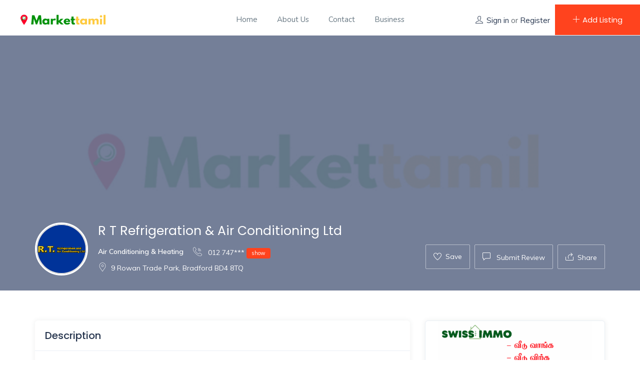

--- FILE ---
content_type: text/html; charset=UTF-8
request_url: https://markettamil.com/business/r-t-refrigeration-air-conditioning-ltd/
body_size: 24998
content:
<!DOCTYPE html>
<html lang="en-GB" itemscope itemtype="https://schema.org/WebSite" prefix="og: https://ogp.me/ns#" class="no-js">
<head>
	<meta charset="UTF-8">
	<meta name="viewport" content="width=device-width, initial-scale=1, maximum-scale=1, user-scalable=0"/>
	<link rel="profile" href="http://gmpg.org/xfn/11">
	<link rel="pingback" href="https://markettamil.com/xmlrpc.php">

	
	
<!-- Search Engine Optimisation by Rank Math - https://s.rankmath.com/home -->
<title>R T Refrigeration &amp; Air Conditioning Ltd - markettamil.com - The leading online business directory around the world</title>
<meta name="description" content="Established in 1972, RT has over 30 years experience in design, installation and maintenance of all types of refrigeration and air conditioning projects."/>
<meta name="robots" content="index, follow, max-snippet:-1, max-video-preview:-1, max-image-preview:large"/>
<link rel="canonical" href="https://markettamil.com/business/r-t-refrigeration-air-conditioning-ltd/" />
<meta property="og:locale" content="en_GB" />
<meta property="og:type" content="article" />
<meta property="og:title" content="R T Refrigeration &amp; Air Conditioning Ltd - markettamil.com - The leading online business directory around the world" />
<meta property="og:description" content="Established in 1972, RT has over 30 years experience in design, installation and maintenance of all types of refrigeration and air conditioning projects." />
<meta property="og:url" content="https://markettamil.com/business/r-t-refrigeration-air-conditioning-ltd/" />
<meta property="og:site_name" content="markettamil.com - The leading online business directory around the world" />
<meta property="og:image" content="https://markettamil.com/wp-content/uploads/2022/05/main.jpg" />
<meta property="og:image:secure_url" content="https://markettamil.com/wp-content/uploads/2022/05/main.jpg" />
<meta property="og:image:width" content="1600" />
<meta property="og:image:height" content="514" />
<meta property="og:image:alt" content="R T Refrigeration &#038; Air Conditioning Ltd" />
<meta property="og:image:type" content="image/jpeg" />
<meta name="twitter:card" content="summary_large_image" />
<meta name="twitter:title" content="R T Refrigeration &amp; Air Conditioning Ltd - markettamil.com - The leading online business directory around the world" />
<meta name="twitter:description" content="Established in 1972, RT has over 30 years experience in design, installation and maintenance of all types of refrigeration and air conditioning projects." />
<meta name="twitter:image" content="https://markettamil.com/wp-content/uploads/2022/05/main.jpg" />
<!-- /Rank Math WordPress SEO plugin -->

<link rel='dns-prefetch' href='//maps.googleapis.com' />
<link rel='dns-prefetch' href='//fonts.googleapis.com' />
<link rel='dns-prefetch' href='//s.w.org' />
<link rel="alternate" type="application/rss+xml" title="markettamil.com - The leading online business directory around the world &raquo; Feed" href="https://markettamil.com/feed/" />
<link rel="alternate" type="application/rss+xml" title="markettamil.com - The leading online business directory around the world &raquo; Comments Feed" href="https://markettamil.com/comments/feed/" />
<link rel="alternate" type="application/rss+xml" title="markettamil.com - The leading online business directory around the world &raquo; R T Refrigeration &#038; Air Conditioning Ltd Comments Feed" href="https://markettamil.com/business/r-t-refrigeration-air-conditioning-ltd/feed/" />
<script type="text/javascript">
window._wpemojiSettings = {"baseUrl":"https:\/\/s.w.org\/images\/core\/emoji\/13.1.0\/72x72\/","ext":".png","svgUrl":"https:\/\/s.w.org\/images\/core\/emoji\/13.1.0\/svg\/","svgExt":".svg","source":{"concatemoji":"https:\/\/markettamil.com\/wp-includes\/js\/wp-emoji-release.min.js?ver=5.9.3"}};
/*! This file is auto-generated */
!function(e,a,t){var n,r,o,i=a.createElement("canvas"),p=i.getContext&&i.getContext("2d");function s(e,t){var a=String.fromCharCode;p.clearRect(0,0,i.width,i.height),p.fillText(a.apply(this,e),0,0);e=i.toDataURL();return p.clearRect(0,0,i.width,i.height),p.fillText(a.apply(this,t),0,0),e===i.toDataURL()}function c(e){var t=a.createElement("script");t.src=e,t.defer=t.type="text/javascript",a.getElementsByTagName("head")[0].appendChild(t)}for(o=Array("flag","emoji"),t.supports={everything:!0,everythingExceptFlag:!0},r=0;r<o.length;r++)t.supports[o[r]]=function(e){if(!p||!p.fillText)return!1;switch(p.textBaseline="top",p.font="600 32px Arial",e){case"flag":return s([127987,65039,8205,9895,65039],[127987,65039,8203,9895,65039])?!1:!s([55356,56826,55356,56819],[55356,56826,8203,55356,56819])&&!s([55356,57332,56128,56423,56128,56418,56128,56421,56128,56430,56128,56423,56128,56447],[55356,57332,8203,56128,56423,8203,56128,56418,8203,56128,56421,8203,56128,56430,8203,56128,56423,8203,56128,56447]);case"emoji":return!s([10084,65039,8205,55357,56613],[10084,65039,8203,55357,56613])}return!1}(o[r]),t.supports.everything=t.supports.everything&&t.supports[o[r]],"flag"!==o[r]&&(t.supports.everythingExceptFlag=t.supports.everythingExceptFlag&&t.supports[o[r]]);t.supports.everythingExceptFlag=t.supports.everythingExceptFlag&&!t.supports.flag,t.DOMReady=!1,t.readyCallback=function(){t.DOMReady=!0},t.supports.everything||(n=function(){t.readyCallback()},a.addEventListener?(a.addEventListener("DOMContentLoaded",n,!1),e.addEventListener("load",n,!1)):(e.attachEvent("onload",n),a.attachEvent("onreadystatechange",function(){"complete"===a.readyState&&t.readyCallback()})),(n=t.source||{}).concatemoji?c(n.concatemoji):n.wpemoji&&n.twemoji&&(c(n.twemoji),c(n.wpemoji)))}(window,document,window._wpemojiSettings);
</script>
<style type="text/css">
img.wp-smiley,
img.emoji {
	display: inline !important;
	border: none !important;
	box-shadow: none !important;
	height: 1em !important;
	width: 1em !important;
	margin: 0 0.07em !important;
	vertical-align: -0.1em !important;
	background: none !important;
	padding: 0 !important;
}
</style>
	<link rel='stylesheet' id='wp-block-library-css'  href='https://markettamil.com/wp-includes/css/dist/block-library/style.min.css?ver=5.9.3' type='text/css' media='all' />
<style id='wp-block-library-theme-inline-css' type='text/css'>
.wp-block-audio figcaption{color:#555;font-size:13px;text-align:center}.is-dark-theme .wp-block-audio figcaption{color:hsla(0,0%,100%,.65)}.wp-block-code>code{font-family:Menlo,Consolas,monaco,monospace;color:#1e1e1e;padding:.8em 1em;border:1px solid #ddd;border-radius:4px}.wp-block-embed figcaption{color:#555;font-size:13px;text-align:center}.is-dark-theme .wp-block-embed figcaption{color:hsla(0,0%,100%,.65)}.blocks-gallery-caption{color:#555;font-size:13px;text-align:center}.is-dark-theme .blocks-gallery-caption{color:hsla(0,0%,100%,.65)}.wp-block-image figcaption{color:#555;font-size:13px;text-align:center}.is-dark-theme .wp-block-image figcaption{color:hsla(0,0%,100%,.65)}.wp-block-pullquote{border-top:4px solid;border-bottom:4px solid;margin-bottom:1.75em;color:currentColor}.wp-block-pullquote__citation,.wp-block-pullquote cite,.wp-block-pullquote footer{color:currentColor;text-transform:uppercase;font-size:.8125em;font-style:normal}.wp-block-quote{border-left:.25em solid;margin:0 0 1.75em;padding-left:1em}.wp-block-quote cite,.wp-block-quote footer{color:currentColor;font-size:.8125em;position:relative;font-style:normal}.wp-block-quote.has-text-align-right{border-left:none;border-right:.25em solid;padding-left:0;padding-right:1em}.wp-block-quote.has-text-align-center{border:none;padding-left:0}.wp-block-quote.is-large,.wp-block-quote.is-style-large,.wp-block-quote.is-style-plain{border:none}.wp-block-search .wp-block-search__label{font-weight:700}.wp-block-group:where(.has-background){padding:1.25em 2.375em}.wp-block-separator{border:none;border-bottom:2px solid;margin-left:auto;margin-right:auto;opacity:.4}.wp-block-separator:not(.is-style-wide):not(.is-style-dots){width:100px}.wp-block-separator.has-background:not(.is-style-dots){border-bottom:none;height:1px}.wp-block-separator.has-background:not(.is-style-wide):not(.is-style-dots){height:2px}.wp-block-table thead{border-bottom:3px solid}.wp-block-table tfoot{border-top:3px solid}.wp-block-table td,.wp-block-table th{padding:.5em;border:1px solid;word-break:normal}.wp-block-table figcaption{color:#555;font-size:13px;text-align:center}.is-dark-theme .wp-block-table figcaption{color:hsla(0,0%,100%,.65)}.wp-block-video figcaption{color:#555;font-size:13px;text-align:center}.is-dark-theme .wp-block-video figcaption{color:hsla(0,0%,100%,.65)}.wp-block-template-part.has-background{padding:1.25em 2.375em;margin-top:0;margin-bottom:0}
</style>
<link rel='stylesheet' id='wc-blocks-vendors-style-css'  href='https://markettamil.com/wp-content/plugins/woocommerce/packages/woocommerce-blocks/build/wc-blocks-vendors-style.css?ver=9.6.5' type='text/css' media='all' />
<link rel='stylesheet' id='wc-blocks-style-css'  href='https://markettamil.com/wp-content/plugins/woocommerce/packages/woocommerce-blocks/build/wc-blocks-style.css?ver=9.6.5' type='text/css' media='all' />
<style id='global-styles-inline-css' type='text/css'>
body{--wp--preset--color--black: #000000;--wp--preset--color--cyan-bluish-gray: #abb8c3;--wp--preset--color--white: #ffffff;--wp--preset--color--pale-pink: #f78da7;--wp--preset--color--vivid-red: #cf2e2e;--wp--preset--color--luminous-vivid-orange: #ff6900;--wp--preset--color--luminous-vivid-amber: #fcb900;--wp--preset--color--light-green-cyan: #7bdcb5;--wp--preset--color--vivid-green-cyan: #00d084;--wp--preset--color--pale-cyan-blue: #8ed1fc;--wp--preset--color--vivid-cyan-blue: #0693e3;--wp--preset--color--vivid-purple: #9b51e0;--wp--preset--gradient--vivid-cyan-blue-to-vivid-purple: linear-gradient(135deg,rgba(6,147,227,1) 0%,rgb(155,81,224) 100%);--wp--preset--gradient--light-green-cyan-to-vivid-green-cyan: linear-gradient(135deg,rgb(122,220,180) 0%,rgb(0,208,130) 100%);--wp--preset--gradient--luminous-vivid-amber-to-luminous-vivid-orange: linear-gradient(135deg,rgba(252,185,0,1) 0%,rgba(255,105,0,1) 100%);--wp--preset--gradient--luminous-vivid-orange-to-vivid-red: linear-gradient(135deg,rgba(255,105,0,1) 0%,rgb(207,46,46) 100%);--wp--preset--gradient--very-light-gray-to-cyan-bluish-gray: linear-gradient(135deg,rgb(238,238,238) 0%,rgb(169,184,195) 100%);--wp--preset--gradient--cool-to-warm-spectrum: linear-gradient(135deg,rgb(74,234,220) 0%,rgb(151,120,209) 20%,rgb(207,42,186) 40%,rgb(238,44,130) 60%,rgb(251,105,98) 80%,rgb(254,248,76) 100%);--wp--preset--gradient--blush-light-purple: linear-gradient(135deg,rgb(255,206,236) 0%,rgb(152,150,240) 100%);--wp--preset--gradient--blush-bordeaux: linear-gradient(135deg,rgb(254,205,165) 0%,rgb(254,45,45) 50%,rgb(107,0,62) 100%);--wp--preset--gradient--luminous-dusk: linear-gradient(135deg,rgb(255,203,112) 0%,rgb(199,81,192) 50%,rgb(65,88,208) 100%);--wp--preset--gradient--pale-ocean: linear-gradient(135deg,rgb(255,245,203) 0%,rgb(182,227,212) 50%,rgb(51,167,181) 100%);--wp--preset--gradient--electric-grass: linear-gradient(135deg,rgb(202,248,128) 0%,rgb(113,206,126) 100%);--wp--preset--gradient--midnight: linear-gradient(135deg,rgb(2,3,129) 0%,rgb(40,116,252) 100%);--wp--preset--duotone--dark-grayscale: url('#wp-duotone-dark-grayscale');--wp--preset--duotone--grayscale: url('#wp-duotone-grayscale');--wp--preset--duotone--purple-yellow: url('#wp-duotone-purple-yellow');--wp--preset--duotone--blue-red: url('#wp-duotone-blue-red');--wp--preset--duotone--midnight: url('#wp-duotone-midnight');--wp--preset--duotone--magenta-yellow: url('#wp-duotone-magenta-yellow');--wp--preset--duotone--purple-green: url('#wp-duotone-purple-green');--wp--preset--duotone--blue-orange: url('#wp-duotone-blue-orange');--wp--preset--font-size--small: 13px;--wp--preset--font-size--medium: 20px;--wp--preset--font-size--large: 36px;--wp--preset--font-size--x-large: 42px;}.has-black-color{color: var(--wp--preset--color--black) !important;}.has-cyan-bluish-gray-color{color: var(--wp--preset--color--cyan-bluish-gray) !important;}.has-white-color{color: var(--wp--preset--color--white) !important;}.has-pale-pink-color{color: var(--wp--preset--color--pale-pink) !important;}.has-vivid-red-color{color: var(--wp--preset--color--vivid-red) !important;}.has-luminous-vivid-orange-color{color: var(--wp--preset--color--luminous-vivid-orange) !important;}.has-luminous-vivid-amber-color{color: var(--wp--preset--color--luminous-vivid-amber) !important;}.has-light-green-cyan-color{color: var(--wp--preset--color--light-green-cyan) !important;}.has-vivid-green-cyan-color{color: var(--wp--preset--color--vivid-green-cyan) !important;}.has-pale-cyan-blue-color{color: var(--wp--preset--color--pale-cyan-blue) !important;}.has-vivid-cyan-blue-color{color: var(--wp--preset--color--vivid-cyan-blue) !important;}.has-vivid-purple-color{color: var(--wp--preset--color--vivid-purple) !important;}.has-black-background-color{background-color: var(--wp--preset--color--black) !important;}.has-cyan-bluish-gray-background-color{background-color: var(--wp--preset--color--cyan-bluish-gray) !important;}.has-white-background-color{background-color: var(--wp--preset--color--white) !important;}.has-pale-pink-background-color{background-color: var(--wp--preset--color--pale-pink) !important;}.has-vivid-red-background-color{background-color: var(--wp--preset--color--vivid-red) !important;}.has-luminous-vivid-orange-background-color{background-color: var(--wp--preset--color--luminous-vivid-orange) !important;}.has-luminous-vivid-amber-background-color{background-color: var(--wp--preset--color--luminous-vivid-amber) !important;}.has-light-green-cyan-background-color{background-color: var(--wp--preset--color--light-green-cyan) !important;}.has-vivid-green-cyan-background-color{background-color: var(--wp--preset--color--vivid-green-cyan) !important;}.has-pale-cyan-blue-background-color{background-color: var(--wp--preset--color--pale-cyan-blue) !important;}.has-vivid-cyan-blue-background-color{background-color: var(--wp--preset--color--vivid-cyan-blue) !important;}.has-vivid-purple-background-color{background-color: var(--wp--preset--color--vivid-purple) !important;}.has-black-border-color{border-color: var(--wp--preset--color--black) !important;}.has-cyan-bluish-gray-border-color{border-color: var(--wp--preset--color--cyan-bluish-gray) !important;}.has-white-border-color{border-color: var(--wp--preset--color--white) !important;}.has-pale-pink-border-color{border-color: var(--wp--preset--color--pale-pink) !important;}.has-vivid-red-border-color{border-color: var(--wp--preset--color--vivid-red) !important;}.has-luminous-vivid-orange-border-color{border-color: var(--wp--preset--color--luminous-vivid-orange) !important;}.has-luminous-vivid-amber-border-color{border-color: var(--wp--preset--color--luminous-vivid-amber) !important;}.has-light-green-cyan-border-color{border-color: var(--wp--preset--color--light-green-cyan) !important;}.has-vivid-green-cyan-border-color{border-color: var(--wp--preset--color--vivid-green-cyan) !important;}.has-pale-cyan-blue-border-color{border-color: var(--wp--preset--color--pale-cyan-blue) !important;}.has-vivid-cyan-blue-border-color{border-color: var(--wp--preset--color--vivid-cyan-blue) !important;}.has-vivid-purple-border-color{border-color: var(--wp--preset--color--vivid-purple) !important;}.has-vivid-cyan-blue-to-vivid-purple-gradient-background{background: var(--wp--preset--gradient--vivid-cyan-blue-to-vivid-purple) !important;}.has-light-green-cyan-to-vivid-green-cyan-gradient-background{background: var(--wp--preset--gradient--light-green-cyan-to-vivid-green-cyan) !important;}.has-luminous-vivid-amber-to-luminous-vivid-orange-gradient-background{background: var(--wp--preset--gradient--luminous-vivid-amber-to-luminous-vivid-orange) !important;}.has-luminous-vivid-orange-to-vivid-red-gradient-background{background: var(--wp--preset--gradient--luminous-vivid-orange-to-vivid-red) !important;}.has-very-light-gray-to-cyan-bluish-gray-gradient-background{background: var(--wp--preset--gradient--very-light-gray-to-cyan-bluish-gray) !important;}.has-cool-to-warm-spectrum-gradient-background{background: var(--wp--preset--gradient--cool-to-warm-spectrum) !important;}.has-blush-light-purple-gradient-background{background: var(--wp--preset--gradient--blush-light-purple) !important;}.has-blush-bordeaux-gradient-background{background: var(--wp--preset--gradient--blush-bordeaux) !important;}.has-luminous-dusk-gradient-background{background: var(--wp--preset--gradient--luminous-dusk) !important;}.has-pale-ocean-gradient-background{background: var(--wp--preset--gradient--pale-ocean) !important;}.has-electric-grass-gradient-background{background: var(--wp--preset--gradient--electric-grass) !important;}.has-midnight-gradient-background{background: var(--wp--preset--gradient--midnight) !important;}.has-small-font-size{font-size: var(--wp--preset--font-size--small) !important;}.has-medium-font-size{font-size: var(--wp--preset--font-size--medium) !important;}.has-large-font-size{font-size: var(--wp--preset--font-size--large) !important;}.has-x-large-font-size{font-size: var(--wp--preset--font-size--x-large) !important;}
</style>
<link rel='stylesheet' id='contact-form-7-css'  href='https://markettamil.com/wp-content/plugins/contact-form-7/includes/css/styles.css?ver=5.5.6' type='text/css' media='all' />
<link rel='stylesheet' id='woocommerce-layout-css'  href='https://markettamil.com/wp-content/plugins/woocommerce/assets/css/woocommerce-layout.css?ver=7.5.0' type='text/css' media='all' />
<link rel='stylesheet' id='woocommerce-smallscreen-css'  href='https://markettamil.com/wp-content/plugins/woocommerce/assets/css/woocommerce-smallscreen.css?ver=7.5.0' type='text/css' media='only screen and (max-width: 768px)' />
<link rel='stylesheet' id='woocommerce-general-css'  href='https://markettamil.com/wp-content/plugins/woocommerce/assets/css/woocommerce.css?ver=7.5.0' type='text/css' media='all' />
<style id='woocommerce-inline-inline-css' type='text/css'>
.woocommerce form .form-row .required { visibility: visible; }
</style>
<link rel='stylesheet' id='wpfla-style-handle-css'  href='https://markettamil.com/wp-content/plugins/wp-first-letter-avatar/css/style.css?ver=5.9.3' type='text/css' media='all' />
<link rel='stylesheet' id='select2-css'  href='https://markettamil.com/wp-content/plugins/woocommerce/assets/css/select2.css?ver=7.5.0' type='text/css' media='all' />
<link rel='stylesheet' id='wp-job-manager-frontend-css'  href='https://markettamil.com/wp-content/plugins/wp-job-manager/assets/dist/css/frontend.css?ver=70bcf98f10f46d76c3ff1baa07f25225' type='text/css' media='all' />
<link rel='stylesheet' id='perfect-scrollbar-jquery-css'  href='https://markettamil.com/wp-content/plugins/wp-private-message/assets/css/perfect-scrollbar.css?ver=5.9.3' type='text/css' media='all' />
<link rel='stylesheet' id='findus-theme-fonts-css'  href='https://fonts.googleapis.com/css?family=Poppins:400,500,600,700,800,900|Muli:400,500,600,700|Nunito:400,600&#038;subset=latin%2Clatin-ext' type='text/css' media='all' />
<link rel='stylesheet' id='findus-woocommerce-css'  href='https://markettamil.com/wp-content/themes/markettamil/css/woocommerce.css?ver=1.0.0' type='text/css' media='all' />
<link rel='stylesheet' id='leaflet-css'  href='https://markettamil.com/wp-content/themes/markettamil/css/leaflet.css?ver=0.7.7' type='text/css' media='all' />
<link rel='stylesheet' id='animate-css'  href='https://markettamil.com/wp-content/themes/markettamil/css/animate.css?ver=3.5.0' type='text/css' media='all' />
<link rel='stylesheet' id='all-awesome-css'  href='https://markettamil.com/wp-content/themes/markettamil/css/all-awesome.css?ver=5.11.2' type='text/css' media='all' />
<link rel='stylesheet' id='font-flaticon-css'  href='https://markettamil.com/wp-content/themes/markettamil/css/flaticon.css?ver=1.0.0' type='text/css' media='all' />
<link rel='stylesheet' id='font-themify-icons-css'  href='https://markettamil.com/wp-content/themes/markettamil/css/themify-icons.css?ver=1.0.0' type='text/css' media='all' />
<link rel='stylesheet' id='font-et-line-css'  href='https://markettamil.com/wp-content/themes/markettamil/css/et-line.css?ver=1.0.0' type='text/css' media='all' />
<link rel='stylesheet' id='bootstrap-css'  href='https://markettamil.com/wp-content/themes/markettamil/css/bootstrap.css?ver=3.2.0' type='text/css' media='all' />
<link rel='stylesheet' id='magnific-css'  href='https://markettamil.com/wp-content/themes/markettamil/css/magnific-popup.css?ver=1.1.0' type='text/css' media='all' />
<link rel='stylesheet' id='perfect-scrollbar-css'  href='https://markettamil.com/wp-content/themes/markettamil/css/perfect-scrollbar.css?ver=2.3.2' type='text/css' media='all' />
<link rel='stylesheet' id='slick-css'  href='https://markettamil.com/wp-content/themes/markettamil/css/slick.css?ver=2.3.2' type='text/css' media='all' />
<link rel='stylesheet' id='findus-template-css'  href='https://markettamil.com/wp-content/themes/markettamil/css/template.css?ver=3.2' type='text/css' media='all' />
<style id='findus-template-inline-css' type='text/css'>
/* check main color *//* button for theme */
</style>
<link rel='stylesheet' id='findus-style-css'  href='https://markettamil.com/wp-content/themes/markettamil/style.css?ver=3.2' type='text/css' media='all' />
<script type="text/template" id="tmpl-variation-template">
	<div class="woocommerce-variation-description">{{{ data.variation.variation_description }}}</div>
	<div class="woocommerce-variation-price">{{{ data.variation.price_html }}}</div>
	<div class="woocommerce-variation-availability">{{{ data.variation.availability_html }}}</div>
</script>
<script type="text/template" id="tmpl-unavailable-variation-template">
	<p>Sorry, this product is unavailable. Please choose a different combination.</p>
</script>
<script type='text/javascript' src='https://markettamil.com/wp-includes/js/jquery/jquery.min.js?ver=3.6.0' id='jquery-core-js'></script>
<script type='text/javascript' src='https://markettamil.com/wp-includes/js/jquery/jquery-migrate.min.js?ver=3.3.2' id='jquery-migrate-js'></script>
<script type='text/javascript' id='pirate-forms-custom-spam-js-extra'>
/* <![CDATA[ */
var pf = {"spam":{"label":"I'm human!","value":"319451cbc2"}};
/* ]]> */
</script>
<script type='text/javascript' src='https://markettamil.com/wp-content/plugins/pirate-forms/public/js/custom-spam.js?ver=5.9.3' id='pirate-forms-custom-spam-js'></script>

<!-- OG: 3.1.9 --><link rel="image_src" href="https://markettamil.com/wp-content/uploads/2022/05/main.jpg" /><meta name="msapplication-TileImage" content="https://markettamil.com/wp-content/uploads/2022/05/main.jpg" />
<meta property="og:image" content="https://markettamil.com/wp-content/uploads/2022/05/main.jpg" /><meta property="og:image:secure_url" content="https://markettamil.com/wp-content/uploads/2022/05/main.jpg" /><meta property="og:image:width" content="1600" /><meta property="og:image:height" content="514" /><meta property="og:image:alt" content="main" /><meta property="og:image:type" content="image/jpeg" /><meta property="og:description" content="Established in 1972, RT has over 30 years experience in design, installation and maintenance of all types of refrigeration and air conditioning projects. Whatever your requirement, RT will offer a solution tailored to your individual requirements and budget. We are based in the Bradford area but have undertaken installations from London to the Orkneys. Should..." /><meta property="og:type" content="article" /><meta property="og:locale" content="en_GB" /><meta property="og:site_name" content="markettamil.com - The leading online business directory around the world" /><meta property="og:title" content="R T Refrigeration &#038; Air Conditioning Ltd" /><meta property="og:url" content="https://markettamil.com/business/r-t-refrigeration-air-conditioning-ltd/" /><meta property="og:updated_time" content="2022-06-15T10:36:07+01:00" />
<meta property="article:published_time" content="2022-06-15T09:36:07+00:00" /><meta property="article:modified_time" content="2022-06-15T09:36:07+00:00" /><meta property="article:author:first_name" content="shaliny" /><meta property="article:author:username" content="shaliny" />
<meta property="twitter:partner" content="ogwp" /><meta property="twitter:card" content="summary_large_image" /><meta property="twitter:image" content="https://markettamil.com/wp-content/uploads/2022/05/main.jpg" /><meta property="twitter:image:alt" content="main" /><meta property="twitter:title" content="R T Refrigeration &#038; Air Conditioning Ltd" /><meta property="twitter:description" content="Established in 1972, RT has over 30 years experience in design, installation and maintenance of all types of refrigeration and air conditioning projects. Whatever your requirement, RT will offer a..." /><meta property="twitter:url" content="https://markettamil.com/business/r-t-refrigeration-air-conditioning-ltd/" />
<meta itemprop="image" content="https://markettamil.com/wp-content/uploads/2022/05/main.jpg" /><meta itemprop="name" content="R T Refrigeration &#038; Air Conditioning Ltd" /><meta itemprop="headline" content="R T Refrigeration &#038; Air Conditioning Ltd" /><meta itemprop="description" content="Established in 1972, RT has over 30 years experience in design, installation and maintenance of all types of refrigeration and air conditioning projects. Whatever your requirement, RT will offer a solution tailored to your individual requirements and budget. We are based in the Bradford area but have undertaken installations from London to the Orkneys. Should..." /><meta itemprop="datePublished" content="2022-06-15" /><meta itemprop="dateModified" content="2022-06-15T09:36:07+00:00" /><meta itemprop="author" content="shaliny" />
<meta property="profile:first_name" content="shaliny" /><meta property="profile:username" content="shaliny" />
<!-- /OG -->

<link rel="https://api.w.org/" href="https://markettamil.com/wp-json/" /><link rel="alternate" type="application/json" href="https://markettamil.com/wp-json/wp/v2/job-listings/8025" /><link rel="EditURI" type="application/rsd+xml" title="RSD" href="https://markettamil.com/xmlrpc.php?rsd" />
<link rel="wlwmanifest" type="application/wlwmanifest+xml" href="https://markettamil.com/wp-includes/wlwmanifest.xml" /> 
<meta name="generator" content="WordPress 5.9.3" />
<link rel='shortlink' href='https://markettamil.com/?p=8025' />
<link rel="alternate" type="application/json+oembed" href="https://markettamil.com/wp-json/oembed/1.0/embed?url=https%3A%2F%2Fmarkettamil.com%2Fbusiness%2Fr-t-refrigeration-air-conditioning-ltd%2F" />
<link rel="alternate" type="text/xml+oembed" href="https://markettamil.com/wp-json/oembed/1.0/embed?url=https%3A%2F%2Fmarkettamil.com%2Fbusiness%2Fr-t-refrigeration-air-conditioning-ltd%2F&#038;format=xml" />
<meta name="framework" content="Redux 4.1.24" />	<noscript><style>.woocommerce-product-gallery{ opacity: 1 !important; }</style></noscript>
	<meta name="generator" content="Elementor 3.11.5; features: e_dom_optimization, e_optimized_assets_loading, e_optimized_css_loading, a11y_improvements, additional_custom_breakpoints; settings: css_print_method-external, google_font-enabled, font_display-auto">
<meta name="generator" content="Powered by Slider Revolution 6.5.11 - responsive, Mobile-Friendly Slider Plugin for WordPress with comfortable drag and drop interface." />
<link rel="icon" href="https://markettamil.com/wp-content/uploads/2022/02/cropped-markettamil-fav-32x32.png" sizes="32x32" />
<link rel="icon" href="https://markettamil.com/wp-content/uploads/2022/02/cropped-markettamil-fav-192x192.png" sizes="192x192" />
<link rel="apple-touch-icon" href="https://markettamil.com/wp-content/uploads/2022/02/cropped-markettamil-fav-180x180.png" />
<meta name="msapplication-TileImage" content="https://markettamil.com/wp-content/uploads/2022/02/cropped-markettamil-fav-270x270.png" />
<script type="text/javascript">function setREVStartSize(e){
			//window.requestAnimationFrame(function() {				 
				window.RSIW = window.RSIW===undefined ? window.innerWidth : window.RSIW;	
				window.RSIH = window.RSIH===undefined ? window.innerHeight : window.RSIH;	
				try {								
					var pw = document.getElementById(e.c).parentNode.offsetWidth,
						newh;
					pw = pw===0 || isNaN(pw) ? window.RSIW : pw;
					e.tabw = e.tabw===undefined ? 0 : parseInt(e.tabw);
					e.thumbw = e.thumbw===undefined ? 0 : parseInt(e.thumbw);
					e.tabh = e.tabh===undefined ? 0 : parseInt(e.tabh);
					e.thumbh = e.thumbh===undefined ? 0 : parseInt(e.thumbh);
					e.tabhide = e.tabhide===undefined ? 0 : parseInt(e.tabhide);
					e.thumbhide = e.thumbhide===undefined ? 0 : parseInt(e.thumbhide);
					e.mh = e.mh===undefined || e.mh=="" || e.mh==="auto" ? 0 : parseInt(e.mh,0);		
					if(e.layout==="fullscreen" || e.l==="fullscreen") 						
						newh = Math.max(e.mh,window.RSIH);					
					else{					
						e.gw = Array.isArray(e.gw) ? e.gw : [e.gw];
						for (var i in e.rl) if (e.gw[i]===undefined || e.gw[i]===0) e.gw[i] = e.gw[i-1];					
						e.gh = e.el===undefined || e.el==="" || (Array.isArray(e.el) && e.el.length==0)? e.gh : e.el;
						e.gh = Array.isArray(e.gh) ? e.gh : [e.gh];
						for (var i in e.rl) if (e.gh[i]===undefined || e.gh[i]===0) e.gh[i] = e.gh[i-1];
											
						var nl = new Array(e.rl.length),
							ix = 0,						
							sl;					
						e.tabw = e.tabhide>=pw ? 0 : e.tabw;
						e.thumbw = e.thumbhide>=pw ? 0 : e.thumbw;
						e.tabh = e.tabhide>=pw ? 0 : e.tabh;
						e.thumbh = e.thumbhide>=pw ? 0 : e.thumbh;					
						for (var i in e.rl) nl[i] = e.rl[i]<window.RSIW ? 0 : e.rl[i];
						sl = nl[0];									
						for (var i in nl) if (sl>nl[i] && nl[i]>0) { sl = nl[i]; ix=i;}															
						var m = pw>(e.gw[ix]+e.tabw+e.thumbw) ? 1 : (pw-(e.tabw+e.thumbw)) / (e.gw[ix]);					
						newh =  (e.gh[ix] * m) + (e.tabh + e.thumbh);
					}
					var el = document.getElementById(e.c);
					if (el!==null && el) el.style.height = newh+"px";					
					el = document.getElementById(e.c+"_wrapper");
					if (el!==null && el) {
						el.style.height = newh+"px";
						el.style.display = "block";
					}
				} catch(e){
					console.log("Failure at Presize of Slider:" + e)
				}					   
			//});
		  };</script>
		<style type="text/css" id="wp-custom-css">
			.wrapper-logo {max-width:50% !important}
.listing-content {padding-top:10px}
p {font-size: 18px;}
.elementor-widget-container {padding-top: 9px}
.category-banner-inner {background: rgb(255 255 255 / 81%);}
.category-banner-inner .inner .title {color: #000 !important;}
.category-banner-inner:hover { rgb (158 158 158 / 64%);}
.elementor-widget .elementor-icon-list-icon+.elementor-icon-list-text {font-size: 16px;
    font-weight: 600;}
.elementor-icon-list-item {border-radius: 0.8rem;
    padding: 2rem 2.4rem !important;
/*     background: rgb(255, 255, 255); */
    border: 1px solid rgb(232, 232, 232);
    margin-bottom: 1.5rem;}
.m0 {margin: 0px !important}
.flag {width : 50px !important; height : 50px;}
.box-inner li {font-size: 18px !important}
.content {padding-bottom: 10px;}
.listing-logo img {border: 2px solid #e1e1e1}
		</style>
		</head>
<body class="job_listing-template-default single single-job_listing postid-8025 wp-embed-responsive theme-markettamil woocommerce-no-js image-lazy-loading apus-body-loading markettamil elementor-default elementor-kit-9">
	<div class="apus-page-loading">
        <div class="apus-loader-inner" style=""></div>
    </div>

<div id="wrapper-container" class="wrapper-container">

	<svg xmlns="http://www.w3.org/2000/svg" viewBox="0 0 0 0" width="0" height="0" focusable="false" role="none" style="visibility: hidden; position: absolute; left: -9999px; overflow: hidden;" ><defs><filter id="wp-duotone-dark-grayscale"><feColorMatrix color-interpolation-filters="sRGB" type="matrix" values=" .299 .587 .114 0 0 .299 .587 .114 0 0 .299 .587 .114 0 0 .299 .587 .114 0 0 " /><feComponentTransfer color-interpolation-filters="sRGB" ><feFuncR type="table" tableValues="0 0.49803921568627" /><feFuncG type="table" tableValues="0 0.49803921568627" /><feFuncB type="table" tableValues="0 0.49803921568627" /><feFuncA type="table" tableValues="1 1" /></feComponentTransfer><feComposite in2="SourceGraphic" operator="in" /></filter></defs></svg><svg xmlns="http://www.w3.org/2000/svg" viewBox="0 0 0 0" width="0" height="0" focusable="false" role="none" style="visibility: hidden; position: absolute; left: -9999px; overflow: hidden;" ><defs><filter id="wp-duotone-grayscale"><feColorMatrix color-interpolation-filters="sRGB" type="matrix" values=" .299 .587 .114 0 0 .299 .587 .114 0 0 .299 .587 .114 0 0 .299 .587 .114 0 0 " /><feComponentTransfer color-interpolation-filters="sRGB" ><feFuncR type="table" tableValues="0 1" /><feFuncG type="table" tableValues="0 1" /><feFuncB type="table" tableValues="0 1" /><feFuncA type="table" tableValues="1 1" /></feComponentTransfer><feComposite in2="SourceGraphic" operator="in" /></filter></defs></svg><svg xmlns="http://www.w3.org/2000/svg" viewBox="0 0 0 0" width="0" height="0" focusable="false" role="none" style="visibility: hidden; position: absolute; left: -9999px; overflow: hidden;" ><defs><filter id="wp-duotone-purple-yellow"><feColorMatrix color-interpolation-filters="sRGB" type="matrix" values=" .299 .587 .114 0 0 .299 .587 .114 0 0 .299 .587 .114 0 0 .299 .587 .114 0 0 " /><feComponentTransfer color-interpolation-filters="sRGB" ><feFuncR type="table" tableValues="0.54901960784314 0.98823529411765" /><feFuncG type="table" tableValues="0 1" /><feFuncB type="table" tableValues="0.71764705882353 0.25490196078431" /><feFuncA type="table" tableValues="1 1" /></feComponentTransfer><feComposite in2="SourceGraphic" operator="in" /></filter></defs></svg><svg xmlns="http://www.w3.org/2000/svg" viewBox="0 0 0 0" width="0" height="0" focusable="false" role="none" style="visibility: hidden; position: absolute; left: -9999px; overflow: hidden;" ><defs><filter id="wp-duotone-blue-red"><feColorMatrix color-interpolation-filters="sRGB" type="matrix" values=" .299 .587 .114 0 0 .299 .587 .114 0 0 .299 .587 .114 0 0 .299 .587 .114 0 0 " /><feComponentTransfer color-interpolation-filters="sRGB" ><feFuncR type="table" tableValues="0 1" /><feFuncG type="table" tableValues="0 0.27843137254902" /><feFuncB type="table" tableValues="0.5921568627451 0.27843137254902" /><feFuncA type="table" tableValues="1 1" /></feComponentTransfer><feComposite in2="SourceGraphic" operator="in" /></filter></defs></svg><svg xmlns="http://www.w3.org/2000/svg" viewBox="0 0 0 0" width="0" height="0" focusable="false" role="none" style="visibility: hidden; position: absolute; left: -9999px; overflow: hidden;" ><defs><filter id="wp-duotone-midnight"><feColorMatrix color-interpolation-filters="sRGB" type="matrix" values=" .299 .587 .114 0 0 .299 .587 .114 0 0 .299 .587 .114 0 0 .299 .587 .114 0 0 " /><feComponentTransfer color-interpolation-filters="sRGB" ><feFuncR type="table" tableValues="0 0" /><feFuncG type="table" tableValues="0 0.64705882352941" /><feFuncB type="table" tableValues="0 1" /><feFuncA type="table" tableValues="1 1" /></feComponentTransfer><feComposite in2="SourceGraphic" operator="in" /></filter></defs></svg><svg xmlns="http://www.w3.org/2000/svg" viewBox="0 0 0 0" width="0" height="0" focusable="false" role="none" style="visibility: hidden; position: absolute; left: -9999px; overflow: hidden;" ><defs><filter id="wp-duotone-magenta-yellow"><feColorMatrix color-interpolation-filters="sRGB" type="matrix" values=" .299 .587 .114 0 0 .299 .587 .114 0 0 .299 .587 .114 0 0 .299 .587 .114 0 0 " /><feComponentTransfer color-interpolation-filters="sRGB" ><feFuncR type="table" tableValues="0.78039215686275 1" /><feFuncG type="table" tableValues="0 0.94901960784314" /><feFuncB type="table" tableValues="0.35294117647059 0.47058823529412" /><feFuncA type="table" tableValues="1 1" /></feComponentTransfer><feComposite in2="SourceGraphic" operator="in" /></filter></defs></svg><svg xmlns="http://www.w3.org/2000/svg" viewBox="0 0 0 0" width="0" height="0" focusable="false" role="none" style="visibility: hidden; position: absolute; left: -9999px; overflow: hidden;" ><defs><filter id="wp-duotone-purple-green"><feColorMatrix color-interpolation-filters="sRGB" type="matrix" values=" .299 .587 .114 0 0 .299 .587 .114 0 0 .299 .587 .114 0 0 .299 .587 .114 0 0 " /><feComponentTransfer color-interpolation-filters="sRGB" ><feFuncR type="table" tableValues="0.65098039215686 0.40392156862745" /><feFuncG type="table" tableValues="0 1" /><feFuncB type="table" tableValues="0.44705882352941 0.4" /><feFuncA type="table" tableValues="1 1" /></feComponentTransfer><feComposite in2="SourceGraphic" operator="in" /></filter></defs></svg><svg xmlns="http://www.w3.org/2000/svg" viewBox="0 0 0 0" width="0" height="0" focusable="false" role="none" style="visibility: hidden; position: absolute; left: -9999px; overflow: hidden;" ><defs><filter id="wp-duotone-blue-orange"><feColorMatrix color-interpolation-filters="sRGB" type="matrix" values=" .299 .587 .114 0 0 .299 .587 .114 0 0 .299 .587 .114 0 0 .299 .587 .114 0 0 " /><feComponentTransfer color-interpolation-filters="sRGB" ><feFuncR type="table" tableValues="0.098039215686275 1" /><feFuncG type="table" tableValues="0 0.66274509803922" /><feFuncB type="table" tableValues="0.84705882352941 0.41960784313725" /><feFuncA type="table" tableValues="1 1" /></feComponentTransfer><feComposite in2="SourceGraphic" operator="in" /></filter></defs></svg>    
	<div id="apus-mobile-menu" class="apus-offcanvas hidden-lg"> 
    <button type="button" class="btn btn-toggle-canvas" data-toggle="offcanvas">
        <i class="ti-close"></i>
    </button>
    <div class="apus-offcanvas-body">
        <div class="header-top-mobile clearfix">
                                </div>
        <nav class="navbar navbar-offcanvas navbar-static" role="navigation">
            <div class="navbar-collapse navbar-offcanvas-collapse"><ul id="main-mobile-menu" class="nav navbar-nav"><li id="menu-item-1679" class="menu-item-1679"><a href="/">Home</a></li>
<li id="menu-item-1680" class="menu-item-1680"><a href="https://markettamil.com/about/">About Us</a></li>
<li id="menu-item-1681" class="menu-item-1681"><a href="https://markettamil.com/contact/">Contact</a></li>
<li id="menu-item-1682" class="menu-item-1682"><a href="https://markettamil.com/all-business/">Business</a></li>
</ul></div>        </nav>
    </div>
</div>
<div class="over-dark"></div><div id="apus-header-mobile" class="header-mobile hidden-lg clearfix">
    <div class="container">
        <div class="row flex-middle">
            <div class="col-xs-7 left-inner">
                <div class="flex-middle">
                    <div class="active-mobile">
                        <button data-toggle="offcanvas" class="btn btn-sm btn-offcanvas offcanvas" type="button">
                           <i class="ti-align-left" aria-hidden="true"></i>
                        </button>
                    </div>
                                                                <div class="logo">
                            <a href="https://markettamil.com/" >
                                <img src="https://markettamil.com/wp-content/uploads/2020/01/markettamil.png" alt="markettamil.com - The leading online business directory around the world">
                            </a>
                        </div>
                                    </div> 
            </div>
            <div class="col-xs-5">
                <div class="flex-middle">
                    <div class="ali-right">
                        
                                                        <div class="account-login">
                                    <ul class="login-account">
                                        <li class="icon-log"><a href="#apus_login_forgot_tab" class="apus-user-login wel-user"><i class="ti-user"></i></a></li>
                                    </ul>
                                </div>
                                                                        </div>
                </div>
            </div>
        </div>
    </div>
</div>
	<div id="apus-header" class="apus-header visible-lg header-1-78"><div class="main-sticky-header">		<div data-elementor-type="wp-post" data-elementor-id="78" class="elementor elementor-78">
									<section class="elementor-section elementor-top-section elementor-element elementor-element-5067a0c elementor-section-stretched elementor-section-full_width elementor-section-content-middle elementor-section-height-default elementor-section-height-default" data-id="5067a0c" data-element_type="section" data-settings="{&quot;stretch_section&quot;:&quot;section-stretched&quot;,&quot;background_background&quot;:&quot;classic&quot;}">
						<div class="elementor-container elementor-column-gap-no">
					<div class="elementor-column elementor-col-25 elementor-top-column elementor-element elementor-element-c7da690" data-id="c7da690" data-element_type="column">
			<div class="elementor-widget-wrap elementor-element-populated">
								<div class="elementor-element elementor-element-922b374 elementor-widget elementor-widget-apus_logo" data-id="922b374" data-element_type="widget" data-widget_type="apus_logo.default">
				<div class="elementor-widget-container">
			        <div class="wrapper-logo ">
            
            <a class="logo" href="https://markettamil.com/" >
                
                <span class="logo-main has-transparent-logo">
                    <img src="https://markettamil.com/wp-content/uploads/elementor/thumbs/markettamil-1-pl644r2ornaoku5mz6ek5cmtab7ycep9o49dzd8kb4.png" title="markettamil" alt="markettamil" loading="lazy" />                </span>
                                    <span class="transparent-logo">
                        <img src="https://markettamil.com/wp-content/uploads/elementor/thumbs/markettamil-1-pl644r2ornaoku5mz6ek5cmtab7ycep9o49dzd8kb4.png" title="markettamil" alt="markettamil" loading="lazy" />                    </span>
                            </a>
        </div>
        		</div>
				</div>
					</div>
		</div>
				<div class="elementor-column elementor-col-50 elementor-top-column elementor-element elementor-element-23b386e" data-id="23b386e" data-element_type="column">
			<div class="elementor-widget-wrap elementor-element-populated">
								<div class="elementor-element elementor-element-e1b36ef elementor-widget elementor-widget-apus_primary_menu" data-id="e1b36ef" data-element_type="widget" data-widget_type="apus_primary_menu.default">
				<div class="elementor-widget-container">
			            <div class="main-menu menu-center ">
                <nav data-duration="400" class="apus-megamenu slide animate navbar p-static" role="navigation">
                <div class="collapse navbar-collapse no-padding"><ul id="primary-menu" class="nav navbar-nav megamenu effect1"><li class="menu-item menu-item-type-custom menu-item-object-custom menu-item-1679 aligned-left"><a href="/">Home</a></li>
<li class="menu-item menu-item-type-post_type menu-item-object-page menu-item-privacy-policy menu-item-1680 aligned-left"><a href="https://markettamil.com/about/">About Us</a></li>
<li class="menu-item menu-item-type-post_type menu-item-object-page menu-item-1681 aligned-left"><a href="https://markettamil.com/contact/">Contact</a></li>
<li class="menu-item menu-item-type-post_type menu-item-object-page menu-item-1682 aligned-left"><a href="https://markettamil.com/all-business/">Business</a></li>
</ul></div>                </nav>
            </div>
            		</div>
				</div>
					</div>
		</div>
				<div class="elementor-column elementor-col-25 elementor-top-column elementor-element elementor-element-d60fa60" data-id="d60fa60" data-element_type="column">
			<div class="elementor-widget-wrap elementor-element-populated">
								<div class="elementor-element elementor-element-44254a0 elementor-widget__width-auto elementor-widget elementor-widget-apus_user_info" data-id="44254a0" data-element_type="widget" data-widget_type="apus_user_info.default">
				<div class="elementor-widget-container">
			            <div class="account-login">
                <ul class="login-account">
                    <li class="icon-log"><a href="#apus_login_forgot_tab" class="apus-user-login"><i class="ti-user"></i></a></li>
                    <li><a href="#apus_login_forgot_tab" class="apus-user-login wel-user">Sign in</a></li>
                    <li class="space">or</li>
                    <li><a href="#apus_register_tab" class="apus-user-register wel-user">Register</a></li>
                </ul>
            </div>
        		</div>
				</div>
				<div class="elementor-element elementor-element-56eb1e6 elementor-widget__width-auto elementor-widget elementor-widget-apus_listings_add_listing_btn" data-id="56eb1e6" data-element_type="widget" data-widget_type="apus_listings_add_listing_btn.default">
				<div class="elementor-widget-container">
			            <div class="add-listing ">
                <a class="btn btn-theme" href="https://markettamil.com/submit-listing/"><i class="ti-plus"></i>Add Listing</a>   
            </div>
        		</div>
				</div>
					</div>
		</div>
							</div>
		</section>
							</div>
		</div></div>	<div id="apus-main-content">	<div id="primary" class="content-area">
		<div class="container top-content hidden-lg hidden-md">
			<a href="javascript:void(0)" class="mobile-sidebar-btn"> <i class="fas fa-bars"></i> Show Sidebar</a>
			<div class="mobile-sidebar-panel-overlay"></div>
		</div>
		
		<main id="main" class="site-main" role="main">

		
			<article id="post-8025" class="detail-listing-place detail-listing-place-v1 apus-single-listing-wrapper post-8025 job_listing type-job_listing status-publish has-post-thumbnail hentry job_listing_category-air-conditioning" data-latitude="53.78261" data-longitude="-1.73028" data-img="https://markettamil.com/wp-content/uploads/2022/05/main-540x300.jpg" data-thumb="https://markettamil.com/wp-content/uploads/2022/05/main-150x150.jpg" data-permalink="https://markettamil.com/business/r-t-refrigeration-air-conditioning-ltd/">
		<div class="header-gallery-wrapper header-top-job style-white" style="background-image:url(https://markettamil.com/wp-content/uploads/2022/05/main.jpg)">
		<header class="entry-header">
	<div class="container">
		<div class="entry-header-wrapper clearfix">
			<div class="row flex-bottom-sm">
				<div class="col-xs-12 col-lg-8 col-md-7 col-sm-7">	
					<div class="entry-header-left">
						<div class="flex-middle-md">
									<div class="listing-logo">
			<div class="inner">
				<div class="image-wrapper"><img width="150" height="150" src="data:image/svg+xml;charset=utf-8,%3Csvg xmlns%3D&#039;http%3A%2F%2Fwww.w3.org%2F2000%2Fsvg&#039; viewBox%3D&#039;0 0 150 150&#039;%2F%3E" class="attachment-thumbnail size-thumbnail unveil-image" alt="" data-src="https://markettamil.com/wp-content/uploads/2022/06/rtref.jpg" data-srcset="https://markettamil.com/wp-content/uploads/2022/06/rtref.jpg 150w, https://markettamil.com/wp-content/uploads/2022/06/rtref-110x110.jpg 110w, https://markettamil.com/wp-content/uploads/2022/06/rtref-100x100.jpg 100w" data-sizes="(max-width: 150px) 100vw, 150px" /></div>			</div>
		</div>
									<div class="entry-header-content-inner">
								<div class="top-header">
																		<div class="entry-title-wrapper">
											<h1 class="entry-title" itemprop="name">
		R T Refrigeration &#038; Air Conditioning Ltd	</h1>
										</div>
																	</div>
								<div class="header-metas">
											<div class="listing-category">
			<a href="https://markettamil.com/categories/air-conditioning/">Air Conditioning &amp; Heating</a>		</div>
				<div class="phone-wrapper listing-phone phone-hide">
			<a class="phone" href="tel:012 7472 4225">
				<i class="flaticon-call"></i>012 7472 4225			</a>
			                <span class="phone-show" onclick="this.parentNode.classList.add('show');"><i class="flaticon-call"></i> 012 747*** <span class="bg-theme">show</span></span>
            		</div>
				<div class="listing-location listing-address">
			<a href="//maps.google.com/maps?q=Bradford%2C+West+Yorkshire%2C+England%2C+BD4+8TQ%2C+United+Kingdom&#038;zoom=14&#038;size=512x512&#038;maptype=roadmap&#038;sensor=false" target="_blank">
				<i class="flaticon-placeholder"></i>9 Rowan Trade Park, Bradford BD4 8TQ			</a>
		</div>
										</div>
															</div>
						</div>
					</div>
				</div>
				<div class="col-xs-12 col-lg-4 col-md-5 col-sm-5">	
					<div class="entry-header-right">
								<div class="listing-btn-wrapper listing-bookmark">
			<a href="#apus-bookmark-add" class="apus-bookmark-not-login" data-id="8025">
				<i class="ti-heart"></i><span class="bookmark-text">Save</span>
			</a>
		</div>
		<div class="listing-review-btn"><a class="listing-reviews" href="#listing-reviews"><i class="ti-comment"></i><span class="text"> Submit Review</span></a></div>		<div class="sharing-popup">
			<a href="#" class="share-popup action-button" title="Social Share">
				<i class=" ti-share "></i><span class="text">Share</span>
			</a>
			<div class="share-popup-box">
				<div class="apus-social-share">
		<strong class="title">Share This Post:</strong>
					<a class="bo-social-facebook"  data-placement="top" data-animation="true"  data-original-title="Facebook" href="" onclick="javascript: window.open('http://www.facebook.com/sharer.php?u=https://markettamil.com/business/r-t-refrigeration-air-conditioning-ltd/'); return false;" target="_blank" title="Share on facebook">
				<i class="fab fa-facebook-f"></i>
				<span class="hidden">facebook</span>
			</a>
 
				 
			<a class="bo-social-twitter" data-placement="top" data-animation="true" data-original-title="Twitter" href="" onclick="javascript: window.open('http://twitter.com/home?status=R+T+Refrigeration+%26%23038%3B+Air+Conditioning+Ltd https://markettamil.com/business/r-t-refrigeration-air-conditioning-ltd/'); return false;" target="_blank" title="Share on Twitter">
				<i class="fab fa-twitter"></i>
				<span class="hidden">twitter</span>
			</a>
 
				 
			<a class="bo-social-linkedin"  data-placement="top" data-animation="true"  data-original-title="LinkedIn" href="" onclick="javascript: window.open('http://linkedin.com/shareArticle?mini=true&amp;url=https://markettamil.com/business/r-t-refrigeration-air-conditioning-ltd/&amp;title=R+T+Refrigeration+%26%23038%3B+Air+Conditioning+Ltd'); return false;" target="_blank" title="Share on LinkedIn">
				<i class="fab fa-linkedin-in"></i>
				<span class="hidden">linkedin</span>
			</a>
 
				 
			<a class="bo-social-google" data-placement="top" data-animation="true"  data-original-title="Google plus" href="https://plus.google.com/share?url=https://markettamil.com/business/r-t-refrigeration-air-conditioning-ltd/" onclick="javascript:window.open(this.href,
	'', 'menubar=no,toolbar=no,resizable=yes,scrollbars=yes,height=600,width=600');return false;" target="_blank" title="Share on Google plus">
				<i class="fab fa-google-plus-g"></i>
				<span class="hidden">google</span>
			</a>
 
				 
						<a class="bo-social-pinterest" data-placement="top" data-animation="true"  data-original-title="Pinterest" href="http://pinterest.com/pin/create/button/?url=https%3A%2F%2Fmarkettamil.com%2Fbusiness%2Fr-t-refrigeration-air-conditioning-ltd%2F&amp;description=R+T+Refrigeration+%26+Air+Conditioning+Ltd&amp;media=https%3A%2F%2Fmarkettamil.com%2Fwp-content%2Fuploads%2F2022%2F05%2Fmain.jpg" target="_blank" title="Share on Pinterest">
				<i class="fab fa-pinterest-p"></i>
				<span class="hidden">pinterest</span>
			</a>
 
		</div>				</div>
		</div>
						</div>
				</div>
			</div>
		</div>
	</div>
</header><!-- .entry-header -->	</div>
		<div class="container detail-content">
		<div class="entry-listing-content">
			<div class="apus-single-listing">
	<meta itemprop="title" content="R T Refrigeration &amp; Air Conditioning Ltd" />
	        <meta property="og:image" content="https://markettamil.com/wp-content/uploads/2022/05/main-150x150.jpg"/>
    	
			<div class="row">
			<div class="col-md-8 column-content entry-content">
				<div class="listing-main-content">
					<div id="listing-description" class="job_description" itemprop="description">
	<h2 class="widget-title">
		<span>Description</span>
	</h2>
	<div class="box-inner">
		<p class="p1">Established in 1972, RT has over 30 years experience in design, installation and maintenance of all types of refrigeration and air conditioning projects.</p>
<p class="p1">Whatever your requirement, RT will offer a solution tailored to your individual requirements and budget.</p>
<p class="p1">We are based in the Bradford area but have undertaken installations from London to the Orkneys.</p>
<p class="p1">Should you require a free, no obligation survey please contact our sales team who will be pleased to discuss your needs<b>.</b></p>

			</div>
</div><div id="listing-maps" class="listing-map">
	<h2 class="widget-title">
		<span>Maps</span>
	</h2>
	<div class="box-inner p-relative">
		<div class="top-nav">
			<a href="#maps" class="direction-map top-nav-map active"><i class="fas fa-map"></i><span>Map</span></a>
							<a href="#maps-street" class="direction-map top-nav-street-view"><i class="fas fa-street-view"></i><span>Street View</span></a>
											<a class="map-direction direction-map" href="http://maps.google.com/maps?q=Bradford%2C+West+Yorkshire%2C+England%2C+BD4+8TQ%2C+United+Kingdom&#038;zoom=14&#038;size=512x512&#038;maptype=roadmap&#038;sensor=false" target="_blank">
						<i class="far fa-hand-point-right"></i><span>Get Directions</span>
					</a>
							</div>
		<div id="apus-listing-map" class="apus-single-listing-map"></div>
		
					<div id="apus-listing-map-street-view" class="apus-single-listing-map-street-view"></div>
		
			</div>
</div><div id="listing-photos" class="photos-wrapper widget">
		<h3 class="widget-title">Photos</h3>
		
		<div class="listing-photos box-inner">
			<div class="slick-carousel slick-carousel-gallery-main" data-carousel="slick" data-items="1" data-smallmedium="1" data-extrasmall="1" data-margin="0" data-verysmall="1" data-pagination="false" data-nav="true" data-slickparent="true">
										<div class="item">
							<a class="photo-gallery-item" href="https://markettamil.com/wp-content/uploads/2022/05/main.jpg" data-elementor-lightbox-slideshow="0Hgfg">
								<div class="image-wrapper"><img width="710" height="400" src="data:image/svg+xml;charset=utf-8,%3Csvg xmlns%3D&#039;http%3A%2F%2Fwww.w3.org%2F2000%2Fsvg&#039; viewBox%3D&#039;0 0 710 400&#039;%2F%3E" class="attachment-710x400x1x1 size-710x400x1x1 unveil-image" alt="" data-src="https://markettamil.com/wp-content/uploads/elementor/thumbs/main-podc7use94abq3o167v13tvcfibz0j0oam1t2l1r8g.jpg" /></div>							</a>
						</div>
												</div>

			<div class="slick-carousel slick-carousel-gallery-thumbnail" data-carousel="slick" data-items="7" data-smallmedium="5" data-extrasmall="5" data-smallest='5' data-pagination="false" data-nav="false" data-asnavfor=".slick-carousel-gallery-main" data-slidestoscroll="1" data-focusonselect="true">
	            	            	<div class="item">
													<div class="image-wrapper"><img width="100" height="100" src="data:image/svg+xml;charset=utf-8,%3Csvg xmlns%3D&#039;http%3A%2F%2Fwww.w3.org%2F2000%2Fsvg&#039; viewBox%3D&#039;0 0 100 100&#039;%2F%3E" class="attachment-findus-thumb-small size-findus-thumb-small unveil-image" alt="" data-src="https://markettamil.com/wp-content/uploads/2022/05/main-100x100.jpg" data-srcset="https://markettamil.com/wp-content/uploads/2022/05/main-100x100.jpg 100w, https://markettamil.com/wp-content/uploads/2022/05/main-150x150.jpg 150w, https://markettamil.com/wp-content/uploads/2022/05/main-300x300.jpg 300w, https://markettamil.com/wp-content/uploads/2022/05/main-110x110.jpg 110w" data-sizes="(max-width: 100px) 100vw, 100px" /></div>											</div>
					        </div>
		</div>
	</div><div id="listing-reviews" class="listing-reviews widget">
	<h2 class="widget-title">
		<span>Add Review &amp; Rate</span>
	</h2>
		<div id="review_form_wrapper" class="commentform">
		<div class="reply_comment_form hidden">
				      	<div class="commentform reset-button-default">
		    		<div id="respond" class="comment-respond">
		<h3 id="reply-title" class="comment-reply-title">Reply comment <small><a rel="nofollow" id="cancel-comment-reply-link" href="/business/r-t-refrigeration-air-conditioning-ltd/#respond" style="display:none;">Cancel reply</a></small></h3><form action="https://markettamil.com/wp-comments-post.php" method="post" enctype="multipart/form-data" class="comment-form" novalidate><div class="row"><div class="col-xs-12 col-sm-6"><div class="form-group"><label>Name</label><input id="author" class="form-control style2" placeholder="Your Name" name="author" type="text" value="" size="30" aria-required="true" /></div></div>
<div class="col-xs-12 col-sm-6"><div class="form-group"><label>Email</label><input id="email" placeholder="your@mail.com" class="form-control style2" name="email" type="text" value="" size="30" aria-required="true" /></div></div></div>
<p class="comment-form-cookies-consent"><input id="wp-comment-cookies-consent" name="wp-comment-cookies-consent" type="checkbox" value="yes" /> <label for="wp-comment-cookies-consent">Save my name, email, and website in this browser for the next time I comment.</label></p>
<div class="form-group"><textarea placeholder="Write Comment" class="form-control style2" name="comment" cols="45" rows="5" aria-required="true" placeholder="Write Comment"></textarea></div><p class="form-submit"><input name="submit" type="submit" class="btn btn-theme" class="submit" value="Submit" /> <input type='hidden' name='comment_post_ID' value='8025' id='comment_post_ID' />
<input type='hidden' name='comment_parent' id='comment_parent' value='0' />
</p></form>	</div><!-- #respond -->
		      	</div>
	      			</div>
		<div id="review_form">
				      	<div class="commentform reset-button-default">
		    		<div id="respond" class="comment-respond">
		<h3 id="reply-title" class="comment-reply-title">Be the first to review &ldquo;R T Refrigeration &#038; Air Conditioning Ltd&rdquo; <small><a rel="nofollow" id="cancel-comment-reply-link" href="/business/r-t-refrigeration-air-conditioning-ltd/#respond" style="display:none;">Cancel reply</a></small></h3><form action="https://markettamil.com/wp-comments-post.php" method="post" enctype="multipart/form-data" class="comment-form" novalidate><div class="rating-wrapper comment-form-rating">
                    <div class="rating-inner">
                <div class="comment-form-rating">
                    <span class="subtitle">Quality</span>
                    <ul class="review-stars">
                                                        <li data-key="terrible"><span class="fas fa-star active"></span></li>
                                                                <li data-key="poor"><span class="fas fa-star active"></span></li>
                                                                <li data-key="average"><span class="fas fa-star active"></span></li>
                                                                <li data-key="very_good"><span class="fas fa-star active"></span></li>
                                                                <li data-key="excellent"><span class="fas fa-star active"></span></li>
                                                    </ul>
                    <span class="review-label"></span>
                    <input type="hidden" value="5" name="rating[quality]" class="rating">
                </div>
            </div>
                        <div class="rating-inner">
                <div class="comment-form-rating">
                    <span class="subtitle">Location</span>
                    <ul class="review-stars">
                                                        <li data-key="terrible"><span class="fas fa-star active"></span></li>
                                                                <li data-key="poor"><span class="fas fa-star active"></span></li>
                                                                <li data-key="average"><span class="fas fa-star active"></span></li>
                                                                <li data-key="very_good"><span class="fas fa-star active"></span></li>
                                                                <li data-key="excellent"><span class="fas fa-star active"></span></li>
                                                    </ul>
                    <span class="review-label"></span>
                    <input type="hidden" value="5" name="rating[location]" class="rating">
                </div>
            </div>
                        <div class="rating-inner">
                <div class="comment-form-rating">
                    <span class="subtitle">Service</span>
                    <ul class="review-stars">
                                                        <li data-key="terrible"><span class="fas fa-star active"></span></li>
                                                                <li data-key="poor"><span class="fas fa-star active"></span></li>
                                                                <li data-key="average"><span class="fas fa-star active"></span></li>
                                                                <li data-key="very_good"><span class="fas fa-star active"></span></li>
                                                                <li data-key="excellent"><span class="fas fa-star active"></span></li>
                                                    </ul>
                    <span class="review-label"></span>
                    <input type="hidden" value="5" name="rating[service]" class="rating">
                </div>
            </div>
                        <div class="rating-inner">
                <div class="comment-form-rating">
                    <span class="subtitle">Price</span>
                    <ul class="review-stars">
                                                        <li data-key="terrible"><span class="fas fa-star active"></span></li>
                                                                <li data-key="poor"><span class="fas fa-star active"></span></li>
                                                                <li data-key="average"><span class="fas fa-star active"></span></li>
                                                                <li data-key="very_good"><span class="fas fa-star active"></span></li>
                                                                <li data-key="excellent"><span class="fas fa-star active"></span></li>
                                                    </ul>
                    <span class="review-label"></span>
                    <input type="hidden" value="5" name="rating[price]" class="rating">
                </div>
            </div>
                    </div><div class="row"><div class="col-xs-12 col-sm-6"><div class="form-group"><label>Name</label><input id="author" placeholder="Your Name" class="form-control style2" name="author" type="text" value="" size="30" aria-required="true" /></div></div>
<div class="col-xs-12 col-sm-6"><div class="form-group"><label>Email</label><input id="email" placeholder="your@mail.com" class="form-control style2" name="email" type="text" value="" size="30" aria-required="true" /></div></div></div>
<p class="comment-form-cookies-consent"><input id="wp-comment-cookies-consent" name="wp-comment-cookies-consent" type="checkbox" value="yes" /> <label for="wp-comment-cookies-consent">Save my name, email, and website in this browser for the next time I comment.</label></p>
<div class="form-group"><label>Review</label><textarea class="form-control style2" placeholder="Your review" name="comment" cols="45" rows="5" aria-required="true"></textarea></div>            <div class="form-group group-upload">
                <input class="hidden" id="field_attachments" name="attachments[]" type="file" multiple="multiple" accept="image/jpg,image/png,image/jpeg,image/gif" />
                <button type="button" id="field_attachments_cover">
                    <span class="title-upload">Drop images to upload</span>
                    <span class="break">or</span>
                    <div class="upload-file-btn">
                        <i class="flaticon-upload"></i>
                        <span>Gallery Images</span>
                    </div>
                </button>
                <div class="group-upload-preview clearfix"></div>
            </div>
            <p class="form-submit"><input name="submit" type="submit" class="btn btn-theme" class="submit" value="Submit Review" /> <input type='hidden' name='comment_post_ID' value='8025' id='comment_post_ID' />
<input type='hidden' name='comment_parent' id='comment_parent' value='0' />
</p></form>	</div><!-- #respond -->
		      	</div>
	      			</div>
	</div>
</div>				</div>
			</div>
			<div class="col-md-4">
				<div class="sidebar sidebar-detail-job sidebar-right">
					<div class="close-sidebar-btn hidden-lg hidden-md"> <i class="ti-close"></i> <span>Close</span></div>
					
											<div class="widget-area" role="complementary">
							<aside id="block-9" class="widget widget_block widget_media_image">
<figure class="wp-block-image size-large"><img loading="lazy" width="1024" height="1024" src="https://markettamil.com/wp-content/uploads/2022/03/swiss-immo-min-1024x1024.png" alt="" class="wp-image-2550" srcset="https://markettamil.com/wp-content/uploads/2022/03/swiss-immo-min-1024x1024.png 1024w, https://markettamil.com/wp-content/uploads/2022/03/swiss-immo-min-300x300.png 300w, https://markettamil.com/wp-content/uploads/2022/03/swiss-immo-min-150x150.png 150w, https://markettamil.com/wp-content/uploads/2022/03/swiss-immo-min-768x768.png 768w, https://markettamil.com/wp-content/uploads/2022/03/swiss-immo-min-600x600.png 600w, https://markettamil.com/wp-content/uploads/2022/03/swiss-immo-min-110x110.png 110w, https://markettamil.com/wp-content/uploads/2022/03/swiss-immo-min-100x100.png 100w, https://markettamil.com/wp-content/uploads/2022/03/swiss-immo-min.png 1080w" sizes="(max-width: 1024px) 100vw, 1024px" /></figure>
</aside>						</div>
					
					<div id="listing-business-info" class="listing-business-info widget">
	<h2 class="widget-title">
		<span>Business Info</span>

						<a class="map-direction direction-map pull-right" href="http://maps.google.com/maps?q=Bradford%2C+West+Yorkshire%2C+England%2C+BD4+8TQ%2C+United+Kingdom&#038;zoom=14&#038;size=512x512&#038;maptype=roadmap&#038;sensor=false" target="_blank">
					<i class="far fa-hand-point-right"></i>
					Get Directions				</a>
					</h2>
	<div class="box-inner">
		
		<div id="apus-listing-map-sidebar" class="apus-single-listing-map" style="width: 100%; height: 300px;"></div>

		<ul class="business-info">
							<li>
					<span class="text-label"><i class="ti-location-pin"></i></span>
					<a class="google_map_link" href="https://maps.google.com/maps?q=Bradford%2C+West+Yorkshire%2C+England%2C+BD4+8TQ%2C+United+Kingdom&#038;zoom=14&#038;size=512x512&#038;maptype=roadmap&#038;sensor=false" target="_blank">9 Rowan Trade Park, Bradford BD4 8TQ</a>				</li>
											<li>
					<span class="text-label"><i class="ti-mobile"></i></span>
					

					<span class="phone-wrapper listing-phone phone-hide">
						<a class="phone" href="tel:012 7472 4225" itemprop="telephone">012 7472 4225</a>
									                <span class="phone-show" onclick="this.parentNode.classList.add('show');">012 747*** <span class="bg-theme">show</span></span>
			            					</span>
				</li>
							<li>
					<span class="text-label"><i class="ti-email"></i></span>
					<a class="listing--email" href="mailto:sales@rtref.co.uk" itemprop="email">sales@rtref.co.uk</a>
				</li>
								<li>
						<span class="text-label"><i class="ti-link"></i></span>
						<a class="listing--website" href="http://www.rtref.co.uk/" itemprop="url" target="_blank" rel="nofollow">www.rtref.co.uk</a>
					</li>
					</ul>
		
		
		<!-- social icons -->
			</div>
	<!-- form contact -->
</div><div id="listing-hours" class="listing-hours widget">
				<h2 class="widget-title">
						<span>Today</span>
						<span class="pull-right hour-present flex">
										<div class="listing-time opening">
				Open			</div>
															</span>
				</h2>
				<div class="listing-hours-inner1 flex-top-lg box-inner clearfix">
					<div class="listing-day "><span class="day">Monday</span><div class="bottom-inner"><div class="time-items"><span class="start">08:00</span> - <span class="end">17:00</span></div></div></div><div class="listing-day "><span class="day">Tuesday</span><div class="bottom-inner"><div class="time-items"><span class="start">08:00</span> - <span class="end">17:00</span></div></div></div><div class="listing-day "><span class="day">Wednesday</span><div class="bottom-inner"><div class="time-items"><span class="start">08:00</span> - <span class="end">17:00</span></div></div></div><div class="listing-day "><span class="day">Thursday</span><div class="bottom-inner"><div class="time-items"><span class="start">08:00</span> - <span class="end">17:00</span></div></div></div><div class="listing-day "><span class="day">Friday</span><div class="bottom-inner"><div class="time-items"><span class="start">08:00</span> - <span class="end">17:00</span></div></div></div><div class="listing-day current"><span class="day">Saturday</span><div class="bottom-inner"><span class="open-text">Open All Day</span></div></div><div class="listing-day "><span class="day">Sunday</span><div class="bottom-inner"><span class="close-text">Closed All Day</span></div></div>
									</div>
			</div><div class="widget nearby">
			<h2 class="widget-title">
				<span>Nearby listings</span>
			</h2>
			<div class="box-inner">
				<span>Find more Air Conditioning &amp; Heating near</span>
				<a href="https://markettamil.com/businesses/?search_lat=53.78261&#038;search_lng=-1.73028&#038;search_distance=50&#038;use_search_distance=on&#038;filter_categories%5B0%5D=231&#038;search_location=Bradford,%20West%20Yorkshire,%20England,%20BD4%208TQ,%20United%20Kingdom"><strong>R T Refrigeration &#038; Air Conditioning Ltd</strong></a>

							</div>
		</div><div class="widget browse-nearby">
			<h2 class="widget-title">
				<span>Browse Nearby</span>
			</h2>
			<div class="box-inner">
				<ul class="listing-cat">
											<li>
							<a href="https://markettamil.com/businesses/?search_lat=53.78261&#038;search_lng=-1.73028&#038;search_distance=50&#038;use_search_distance=on&#038;search_location=Bradford%2C+West+Yorkshire%2C+England%2C+BD4+8TQ%2C+United+Kingdom&#038;search_categories%5B%5D=76">
								<span class="category-icon">
																	</span>
								Accident &amp; Injury Claims							</a>
						</li>
											<li>
							<a href="https://markettamil.com/businesses/?search_lat=53.78261&#038;search_lng=-1.73028&#038;search_distance=50&#038;use_search_distance=on&#038;search_location=Bradford%2C+West+Yorkshire%2C+England%2C+BD4+8TQ%2C+United+Kingdom&#038;search_categories%5B%5D=40">
								<span class="category-icon">
																	</span>
								Accountants							</a>
						</li>
											<li>
							<a href="https://markettamil.com/businesses/?search_lat=53.78261&#038;search_lng=-1.73028&#038;search_distance=50&#038;use_search_distance=on&#038;search_location=Bradford%2C+West+Yorkshire%2C+England%2C+BD4+8TQ%2C+United+Kingdom&#038;search_categories%5B%5D=42">
								<span class="category-icon">
																	</span>
								Architects							</a>
						</li>
											<li>
							<a href="https://markettamil.com/businesses/?search_lat=53.78261&#038;search_lng=-1.73028&#038;search_distance=50&#038;use_search_distance=on&#038;search_location=Bradford%2C+West+Yorkshire%2C+England%2C+BD4+8TQ%2C+United+Kingdom&#038;search_categories%5B%5D=77">
								<span class="category-icon">
																	</span>
								Astrology							</a>
						</li>
											<li>
							<a href="https://markettamil.com/businesses/?search_lat=53.78261&#038;search_lng=-1.73028&#038;search_distance=50&#038;use_search_distance=on&#038;search_location=Bradford%2C+West+Yorkshire%2C+England%2C+BD4+8TQ%2C+United+Kingdom&#038;search_categories%5B%5D=45">
								<span class="category-icon">
																	</span>
								Barbers &amp; Beauty Salons							</a>
						</li>
											<li>
							<a href="https://markettamil.com/businesses/?search_lat=53.78261&#038;search_lng=-1.73028&#038;search_distance=50&#038;use_search_distance=on&#038;search_location=Bradford%2C+West+Yorkshire%2C+England%2C+BD4+8TQ%2C+United+Kingdom&#038;search_categories%5B%5D=58">
								<span class="category-icon">
																	</span>
								Builders							</a>
						</li>
											<li>
							<a href="https://markettamil.com/businesses/?search_lat=53.78261&#038;search_lng=-1.73028&#038;search_distance=50&#038;use_search_distance=on&#038;search_location=Bradford%2C+West+Yorkshire%2C+England%2C+BD4+8TQ%2C+United+Kingdom&#038;search_categories%5B%5D=205">
								<span class="category-icon">
																	</span>
								Business Consultants							</a>
						</li>
											<li>
							<a href="https://markettamil.com/businesses/?search_lat=53.78261&#038;search_lng=-1.73028&#038;search_distance=50&#038;use_search_distance=on&#038;search_location=Bradford%2C+West+Yorkshire%2C+England%2C+BD4+8TQ%2C+United+Kingdom&#038;search_categories%5B%5D=60">
								<span class="category-icon">
																	</span>
								Cafes &amp; Coffee Shops							</a>
						</li>
											<li>
							<a href="https://markettamil.com/businesses/?search_lat=53.78261&#038;search_lng=-1.73028&#038;search_distance=50&#038;use_search_distance=on&#038;search_location=Bradford%2C+West+Yorkshire%2C+England%2C+BD4+8TQ%2C+United+Kingdom&#038;search_categories%5B%5D=47">
								<span class="category-icon">
																	</span>
								CCTV &amp; Security Alarms							</a>
						</li>
											<li>
							<a href="https://markettamil.com/businesses/?search_lat=53.78261&#038;search_lng=-1.73028&#038;search_distance=50&#038;use_search_distance=on&#038;search_location=Bradford%2C+West+Yorkshire%2C+England%2C+BD4+8TQ%2C+United+Kingdom&#038;search_categories%5B%5D=196">
								<span class="category-icon">
																	</span>
								Churches							</a>
						</li>
											<li>
							<a href="https://markettamil.com/businesses/?search_lat=53.78261&#038;search_lng=-1.73028&#038;search_distance=50&#038;use_search_distance=on&#038;search_location=Bradford%2C+West+Yorkshire%2C+England%2C+BD4+8TQ%2C+United+Kingdom&#038;search_categories%5B%5D=78">
								<span class="category-icon">
																	</span>
								Cinema							</a>
						</li>
											<li>
							<a href="https://markettamil.com/businesses/?search_lat=53.78261&#038;search_lng=-1.73028&#038;search_distance=50&#038;use_search_distance=on&#038;search_location=Bradford%2C+West+Yorkshire%2C+England%2C+BD4+8TQ%2C+United+Kingdom&#038;search_categories%5B%5D=74">
								<span class="category-icon">
																	</span>
								Cleaning Services							</a>
						</li>
											<li>
							<a href="https://markettamil.com/businesses/?search_lat=53.78261&#038;search_lng=-1.73028&#038;search_distance=50&#038;use_search_distance=on&#038;search_location=Bradford%2C+West+Yorkshire%2C+England%2C+BD4+8TQ%2C+United+Kingdom&#038;search_categories%5B%5D=79">
								<span class="category-icon">
																	</span>
								Couriers &amp; Parcels							</a>
						</li>
											<li>
							<a href="https://markettamil.com/businesses/?search_lat=53.78261&#038;search_lng=-1.73028&#038;search_distance=50&#038;use_search_distance=on&#038;search_location=Bradford%2C+West+Yorkshire%2C+England%2C+BD4+8TQ%2C+United+Kingdom&#038;search_categories%5B%5D=88">
								<span class="category-icon">
																	</span>
								Doctors (medical Practitioners)							</a>
						</li>
											<li>
							<a href="https://markettamil.com/businesses/?search_lat=53.78261&#038;search_lng=-1.73028&#038;search_distance=50&#038;use_search_distance=on&#038;search_location=Bradford%2C+West+Yorkshire%2C+England%2C+BD4+8TQ%2C+United+Kingdom&#038;search_categories%5B%5D=232">
								<span class="category-icon">
																	</span>
								Double Glazing							</a>
						</li>
											<li>
							<a href="https://markettamil.com/businesses/?search_lat=53.78261&#038;search_lng=-1.73028&#038;search_distance=50&#038;use_search_distance=on&#038;search_location=Bradford%2C+West+Yorkshire%2C+England%2C+BD4+8TQ%2C+United+Kingdom&#038;search_categories%5B%5D=80">
								<span class="category-icon">
																	</span>
								Driving School							</a>
						</li>
											<li>
							<a href="https://markettamil.com/businesses/?search_lat=53.78261&#038;search_lng=-1.73028&#038;search_distance=50&#038;use_search_distance=on&#038;search_location=Bradford%2C+West+Yorkshire%2C+England%2C+BD4+8TQ%2C+United+Kingdom&#038;search_categories%5B%5D=192">
								<span class="category-icon">
																	</span>
								Education							</a>
						</li>
											<li>
							<a href="https://markettamil.com/businesses/?search_lat=53.78261&#038;search_lng=-1.73028&#038;search_distance=50&#038;use_search_distance=on&#038;search_location=Bradford%2C+West+Yorkshire%2C+England%2C+BD4+8TQ%2C+United+Kingdom&#038;search_categories%5B%5D=90">
								<span class="category-icon">
																	</span>
								Electricians							</a>
						</li>
											<li>
							<a href="https://markettamil.com/businesses/?search_lat=53.78261&#038;search_lng=-1.73028&#038;search_distance=50&#038;use_search_distance=on&#038;search_location=Bradford%2C+West+Yorkshire%2C+England%2C+BD4+8TQ%2C+United+Kingdom&#038;search_categories%5B%5D=207">
								<span class="category-icon">
																	</span>
								Employment Agencies							</a>
						</li>
											<li>
							<a href="https://markettamil.com/businesses/?search_lat=53.78261&#038;search_lng=-1.73028&#038;search_distance=50&#038;use_search_distance=on&#038;search_location=Bradford%2C+West+Yorkshire%2C+England%2C+BD4+8TQ%2C+United+Kingdom&#038;search_categories%5B%5D=91">
								<span class="category-icon">
																	</span>
								Estate Agents							</a>
						</li>
											<li>
							<a href="https://markettamil.com/businesses/?search_lat=53.78261&#038;search_lng=-1.73028&#038;search_distance=50&#038;use_search_distance=on&#038;search_location=Bradford%2C+West+Yorkshire%2C+England%2C+BD4+8TQ%2C+United+Kingdom&#038;search_categories%5B%5D=93">
								<span class="category-icon">
																	</span>
								Florists							</a>
						</li>
											<li>
							<a href="https://markettamil.com/businesses/?search_lat=53.78261&#038;search_lng=-1.73028&#038;search_distance=50&#038;use_search_distance=on&#038;search_location=Bradford%2C+West+Yorkshire%2C+England%2C+BD4+8TQ%2C+United+Kingdom&#038;search_categories%5B%5D=94">
								<span class="category-icon">
																	</span>
								Furniture Shops							</a>
						</li>
											<li>
							<a href="https://markettamil.com/businesses/?search_lat=53.78261&#038;search_lng=-1.73028&#038;search_distance=50&#038;use_search_distance=on&#038;search_location=Bradford%2C+West+Yorkshire%2C+England%2C+BD4+8TQ%2C+United+Kingdom&#038;search_categories%5B%5D=95">
								<span class="category-icon">
																	</span>
								Garage Services							</a>
						</li>
											<li>
							<a href="https://markettamil.com/businesses/?search_lat=53.78261&#038;search_lng=-1.73028&#038;search_distance=50&#038;use_search_distance=on&#038;search_location=Bradford%2C+West+Yorkshire%2C+England%2C+BD4+8TQ%2C+United+Kingdom&#038;search_categories%5B%5D=197">
								<span class="category-icon">
																	</span>
								Gym &amp; Yoga							</a>
						</li>
											<li>
							<a href="https://markettamil.com/businesses/?search_lat=53.78261&#038;search_lng=-1.73028&#038;search_distance=50&#038;use_search_distance=on&#038;search_location=Bradford%2C+West+Yorkshire%2C+England%2C+BD4+8TQ%2C+United+Kingdom&#038;search_categories%5B%5D=193">
								<span class="category-icon">
																	</span>
								Import &amp; Export							</a>
						</li>
											<li>
							<a href="https://markettamil.com/businesses/?search_lat=53.78261&#038;search_lng=-1.73028&#038;search_distance=50&#038;use_search_distance=on&#038;search_location=Bradford%2C+West+Yorkshire%2C+England%2C+BD4+8TQ%2C+United+Kingdom&#038;search_categories%5B%5D=116">
								<span class="category-icon">
																	</span>
								Indian Restaurants							</a>
						</li>
											<li>
							<a href="https://markettamil.com/businesses/?search_lat=53.78261&#038;search_lng=-1.73028&#038;search_distance=50&#038;use_search_distance=on&#038;search_location=Bradford%2C+West+Yorkshire%2C+England%2C+BD4+8TQ%2C+United+Kingdom&#038;search_categories%5B%5D=81">
								<span class="category-icon">
																	</span>
								Insurance							</a>
						</li>
											<li>
							<a href="https://markettamil.com/businesses/?search_lat=53.78261&#038;search_lng=-1.73028&#038;search_distance=50&#038;use_search_distance=on&#038;search_location=Bradford%2C+West+Yorkshire%2C+England%2C+BD4+8TQ%2C+United+Kingdom&#038;search_categories%5B%5D=204">
								<span class="category-icon">
																	</span>
								IT Services							</a>
						</li>
											<li>
							<a href="https://markettamil.com/businesses/?search_lat=53.78261&#038;search_lng=-1.73028&#038;search_distance=50&#038;use_search_distance=on&#038;search_location=Bradford%2C+West+Yorkshire%2C+England%2C+BD4+8TQ%2C+United+Kingdom&#038;search_categories%5B%5D=194">
								<span class="category-icon">
																	</span>
								Jewellers							</a>
						</li>
											<li>
							<a href="https://markettamil.com/businesses/?search_lat=53.78261&#038;search_lng=-1.73028&#038;search_distance=50&#038;use_search_distance=on&#038;search_location=Bradford%2C+West+Yorkshire%2C+England%2C+BD4+8TQ%2C+United+Kingdom&#038;search_categories%5B%5D=211">
								<span class="category-icon">
																	</span>
								Matrimony							</a>
						</li>
											<li>
							<a href="https://markettamil.com/businesses/?search_lat=53.78261&#038;search_lng=-1.73028&#038;search_distance=50&#038;use_search_distance=on&#038;search_location=Bradford%2C+West+Yorkshire%2C+England%2C+BD4+8TQ%2C+United+Kingdom&#038;search_categories%5B%5D=158">
								<span class="category-icon">
																	</span>
								Media							</a>
						</li>
											<li>
							<a href="https://markettamil.com/businesses/?search_lat=53.78261&#038;search_lng=-1.73028&#038;search_distance=50&#038;use_search_distance=on&#038;search_location=Bradford%2C+West+Yorkshire%2C+England%2C+BD4+8TQ%2C+United+Kingdom&#038;search_categories%5B%5D=212">
								<span class="category-icon">
																	</span>
								Medical Services							</a>
						</li>
											<li>
							<a href="https://markettamil.com/businesses/?search_lat=53.78261&#038;search_lng=-1.73028&#038;search_distance=50&#038;use_search_distance=on&#038;search_location=Bradford%2C+West+Yorkshire%2C+England%2C+BD4+8TQ%2C+United+Kingdom&#038;search_categories%5B%5D=82">
								<span class="category-icon">
																	</span>
								Money Transfer							</a>
						</li>
											<li>
							<a href="https://markettamil.com/businesses/?search_lat=53.78261&#038;search_lng=-1.73028&#038;search_distance=50&#038;use_search_distance=on&#038;search_location=Bradford%2C+West+Yorkshire%2C+England%2C+BD4+8TQ%2C+United+Kingdom&#038;search_categories%5B%5D=83">
								<span class="category-icon">
																	</span>
								Mortgage &amp; Loans							</a>
						</li>
											<li>
							<a href="https://markettamil.com/businesses/?search_lat=53.78261&#038;search_lng=-1.73028&#038;search_distance=50&#038;use_search_distance=on&#038;search_location=Bradford%2C+West+Yorkshire%2C+England%2C+BD4+8TQ%2C+United+Kingdom&#038;search_categories%5B%5D=84">
								<span class="category-icon">
																	</span>
								Music &amp; Dance							</a>
						</li>
											<li>
							<a href="https://markettamil.com/businesses/?search_lat=53.78261&#038;search_lng=-1.73028&#038;search_distance=50&#038;use_search_distance=on&#038;search_location=Bradford%2C+West+Yorkshire%2C+England%2C+BD4+8TQ%2C+United+Kingdom&#038;search_categories%5B%5D=210">
								<span class="category-icon">
																	</span>
								Music Recording Studios							</a>
						</li>
											<li>
							<a href="https://markettamil.com/businesses/?search_lat=53.78261&#038;search_lng=-1.73028&#038;search_distance=50&#038;use_search_distance=on&#038;search_location=Bradford%2C+West+Yorkshire%2C+England%2C+BD4+8TQ%2C+United+Kingdom&#038;search_categories%5B%5D=199">
								<span class="category-icon">
																	</span>
								Others							</a>
						</li>
											<li>
							<a href="https://markettamil.com/businesses/?search_lat=53.78261&#038;search_lng=-1.73028&#038;search_distance=50&#038;use_search_distance=on&#038;search_location=Bradford%2C+West+Yorkshire%2C+England%2C+BD4+8TQ%2C+United+Kingdom&#038;search_categories%5B%5D=114">
								<span class="category-icon">
																	</span>
								Painters &amp; Decorators							</a>
						</li>
											<li>
							<a href="https://markettamil.com/businesses/?search_lat=53.78261&#038;search_lng=-1.73028&#038;search_distance=50&#038;use_search_distance=on&#038;search_location=Bradford%2C+West+Yorkshire%2C+England%2C+BD4+8TQ%2C+United+Kingdom&#038;search_categories%5B%5D=85">
								<span class="category-icon">
																	</span>
								Party Decorations							</a>
						</li>
											<li>
							<a href="https://markettamil.com/businesses/?search_lat=53.78261&#038;search_lng=-1.73028&#038;search_distance=50&#038;use_search_distance=on&#038;search_location=Bradford%2C+West+Yorkshire%2C+England%2C+BD4+8TQ%2C+United+Kingdom&#038;search_categories%5B%5D=234">
								<span class="category-icon">
																	</span>
								Pet Controllers							</a>
						</li>
											<li>
							<a href="https://markettamil.com/businesses/?search_lat=53.78261&#038;search_lng=-1.73028&#038;search_distance=50&#038;use_search_distance=on&#038;search_location=Bradford%2C+West+Yorkshire%2C+England%2C+BD4+8TQ%2C+United+Kingdom&#038;search_categories%5B%5D=96">
								<span class="category-icon">
																	</span>
								Photo &amp; Video							</a>
						</li>
											<li>
							<a href="https://markettamil.com/businesses/?search_lat=53.78261&#038;search_lng=-1.73028&#038;search_distance=50&#038;use_search_distance=on&#038;search_location=Bradford%2C+West+Yorkshire%2C+England%2C+BD4+8TQ%2C+United+Kingdom&#038;search_categories%5B%5D=107">
								<span class="category-icon">
																	</span>
								Plumbers							</a>
						</li>
											<li>
							<a href="https://markettamil.com/businesses/?search_lat=53.78261&#038;search_lng=-1.73028&#038;search_distance=50&#038;use_search_distance=on&#038;search_location=Bradford%2C+West+Yorkshire%2C+England%2C+BD4+8TQ%2C+United+Kingdom&#038;search_categories%5B%5D=97">
								<span class="category-icon">
																	</span>
								Printers							</a>
						</li>
											<li>
							<a href="https://markettamil.com/businesses/?search_lat=53.78261&#038;search_lng=-1.73028&#038;search_distance=50&#038;use_search_distance=on&#038;search_location=Bradford%2C+West+Yorkshire%2C+England%2C+BD4+8TQ%2C+United+Kingdom&#038;search_categories%5B%5D=230">
								<span class="category-icon">
																	</span>
								Public &amp; Social Services							</a>
						</li>
											<li>
							<a href="https://markettamil.com/businesses/?search_lat=53.78261&#038;search_lng=-1.73028&#038;search_distance=50&#038;use_search_distance=on&#038;search_location=Bradford%2C+West+Yorkshire%2C+England%2C+BD4+8TQ%2C+United+Kingdom&#038;search_categories%5B%5D=108">
								<span class="category-icon">
																	</span>
								Pubs							</a>
						</li>
											<li>
							<a href="https://markettamil.com/businesses/?search_lat=53.78261&#038;search_lng=-1.73028&#038;search_distance=50&#038;use_search_distance=on&#038;search_location=Bradford%2C+West+Yorkshire%2C+England%2C+BD4+8TQ%2C+United+Kingdom&#038;search_categories%5B%5D=159">
								<span class="category-icon">
																	</span>
								Radio							</a>
						</li>
											<li>
							<a href="https://markettamil.com/businesses/?search_lat=53.78261&#038;search_lng=-1.73028&#038;search_distance=50&#038;use_search_distance=on&#038;search_location=Bradford%2C+West+Yorkshire%2C+England%2C+BD4+8TQ%2C+United+Kingdom&#038;search_categories%5B%5D=98">
								<span class="category-icon">
																	</span>
								Real Estate &amp; Property							</a>
						</li>
											<li>
							<a href="https://markettamil.com/businesses/?search_lat=53.78261&#038;search_lng=-1.73028&#038;search_distance=50&#038;use_search_distance=on&#038;search_location=Bradford%2C+West+Yorkshire%2C+England%2C+BD4+8TQ%2C+United+Kingdom&#038;search_categories%5B%5D=213">
								<span class="category-icon">
																	</span>
								Removals &amp; Storage							</a>
						</li>
											<li>
							<a href="https://markettamil.com/businesses/?search_lat=53.78261&#038;search_lng=-1.73028&#038;search_distance=50&#038;use_search_distance=on&#038;search_location=Bradford%2C+West+Yorkshire%2C+England%2C+BD4+8TQ%2C+United+Kingdom&#038;search_categories%5B%5D=202">
								<span class="category-icon">
																	</span>
								Repairs and Services							</a>
						</li>
											<li>
							<a href="https://markettamil.com/businesses/?search_lat=53.78261&#038;search_lng=-1.73028&#038;search_distance=50&#038;use_search_distance=on&#038;search_location=Bradford%2C+West+Yorkshire%2C+England%2C+BD4+8TQ%2C+United+Kingdom&#038;search_categories%5B%5D=99">
								<span class="category-icon">
																	</span>
								Restaurants &amp; Catering							</a>
						</li>
											<li>
							<a href="https://markettamil.com/businesses/?search_lat=53.78261&#038;search_lng=-1.73028&#038;search_distance=50&#038;use_search_distance=on&#038;search_location=Bradford%2C+West+Yorkshire%2C+England%2C+BD4+8TQ%2C+United+Kingdom&#038;search_categories%5B%5D=208">
								<span class="category-icon">
																	</span>
								Satellite Services							</a>
						</li>
											<li>
							<a href="https://markettamil.com/businesses/?search_lat=53.78261&#038;search_lng=-1.73028&#038;search_distance=50&#038;use_search_distance=on&#038;search_location=Bradford%2C+West+Yorkshire%2C+England%2C+BD4+8TQ%2C+United+Kingdom&#038;search_categories%5B%5D=111">
								<span class="category-icon">
																	</span>
								Solicitors							</a>
						</li>
											<li>
							<a href="https://markettamil.com/businesses/?search_lat=53.78261&#038;search_lng=-1.73028&#038;search_distance=50&#038;use_search_distance=on&#038;search_location=Bradford%2C+West+Yorkshire%2C+England%2C+BD4+8TQ%2C+United+Kingdom&#038;search_categories%5B%5D=233">
								<span class="category-icon">
																	</span>
								Sports Clubs							</a>
						</li>
											<li>
							<a href="https://markettamil.com/businesses/?search_lat=53.78261&#038;search_lng=-1.73028&#038;search_distance=50&#038;use_search_distance=on&#038;search_location=Bradford%2C+West+Yorkshire%2C+England%2C+BD4+8TQ%2C+United+Kingdom&#038;search_categories%5B%5D=201">
								<span class="category-icon">
																	</span>
								Sweet and Cakes							</a>
						</li>
											<li>
							<a href="https://markettamil.com/businesses/?search_lat=53.78261&#038;search_lng=-1.73028&#038;search_distance=50&#038;use_search_distance=on&#038;search_location=Bradford%2C+West+Yorkshire%2C+England%2C+BD4+8TQ%2C+United+Kingdom&#038;search_categories%5B%5D=203">
								<span class="category-icon">
																	</span>
								Tailors							</a>
						</li>
											<li>
							<a href="https://markettamil.com/businesses/?search_lat=53.78261&#038;search_lng=-1.73028&#038;search_distance=50&#038;use_search_distance=on&#038;search_location=Bradford%2C+West+Yorkshire%2C+England%2C+BD4+8TQ%2C+United+Kingdom&#038;search_categories%5B%5D=102">
								<span class="category-icon">
																	</span>
								Tamil Grocery Shop							</a>
						</li>
											<li>
							<a href="https://markettamil.com/businesses/?search_lat=53.78261&#038;search_lng=-1.73028&#038;search_distance=50&#038;use_search_distance=on&#038;search_location=Bradford%2C+West+Yorkshire%2C+England%2C+BD4+8TQ%2C+United+Kingdom&#038;search_categories%5B%5D=101">
								<span class="category-icon">
																	</span>
								Tamil Schools							</a>
						</li>
											<li>
							<a href="https://markettamil.com/businesses/?search_lat=53.78261&#038;search_lng=-1.73028&#038;search_distance=50&#038;use_search_distance=on&#038;search_location=Bradford%2C+West+Yorkshire%2C+England%2C+BD4+8TQ%2C+United+Kingdom&#038;search_categories%5B%5D=113">
								<span class="category-icon">
																	</span>
								Taxis &amp; Private Hire Vehicles							</a>
						</li>
											<li>
							<a href="https://markettamil.com/businesses/?search_lat=53.78261&#038;search_lng=-1.73028&#038;search_distance=50&#038;use_search_distance=on&#038;search_location=Bradford%2C+West+Yorkshire%2C+England%2C+BD4+8TQ%2C+United+Kingdom&#038;search_categories%5B%5D=100">
								<span class="category-icon">
																	</span>
								Temples							</a>
						</li>
											<li>
							<a href="https://markettamil.com/businesses/?search_lat=53.78261&#038;search_lng=-1.73028&#038;search_distance=50&#038;use_search_distance=on&#038;search_location=Bradford%2C+West+Yorkshire%2C+England%2C+BD4+8TQ%2C+United+Kingdom&#038;search_categories%5B%5D=103">
								<span class="category-icon">
																	</span>
								Textiles							</a>
						</li>
											<li>
							<a href="https://markettamil.com/businesses/?search_lat=53.78261&#038;search_lng=-1.73028&#038;search_distance=50&#038;use_search_distance=on&#038;search_location=Bradford%2C+West+Yorkshire%2C+England%2C+BD4+8TQ%2C+United+Kingdom&#038;search_categories%5B%5D=206">
								<span class="category-icon">
																	</span>
								Translators Interpreters							</a>
						</li>
											<li>
							<a href="https://markettamil.com/businesses/?search_lat=53.78261&#038;search_lng=-1.73028&#038;search_distance=50&#038;use_search_distance=on&#038;search_location=Bradford%2C+West+Yorkshire%2C+England%2C+BD4+8TQ%2C+United+Kingdom&#038;search_categories%5B%5D=104">
								<span class="category-icon">
																	</span>
								Travels &amp; Tours							</a>
						</li>
											<li>
							<a href="https://markettamil.com/businesses/?search_lat=53.78261&#038;search_lng=-1.73028&#038;search_distance=50&#038;use_search_distance=on&#038;search_location=Bradford%2C+West+Yorkshire%2C+England%2C+BD4+8TQ%2C+United+Kingdom&#038;search_categories%5B%5D=105">
								<span class="category-icon">
																	</span>
								Wedding &amp; Event Halls							</a>
						</li>
										
					
					<li>
						<a href="https://markettamil.com/businesses/?search_lat=53.78261&#038;search_lng=-1.73028&#038;search_distance=50&#038;use_search_distance=on&#038;search_location=Bradford,%20West%20Yorkshire,%20England,%20BD4%208TQ,%20United%20Kingdom">
							Show all						</a>
					</li>

				</ul>
			</div>
		</div><div class="contact-form widget">
	<h2 class="widget-title">
		<span>Contact Business</span>
	</h2>
	
	<div class="author-info">
		<div class="about-container media">
			<div class="avatar-img media-left media-middle">
				<a href="https://markettamil.com/author/shaliny/">
					<img alt='' src='https://secure.gravatar.com/avatar/47c5df3b69765b68c03134e09e0341a7?s=200&r=g&default=https%3A%2F%2Fmarkettamil.com%2Fwp-content%2Fplugins%2Fwp-first-letter-avatar%2Fimages%2Fdefault%2F256%2Flatin_s.png' class='avatar avatar-200 photo wpfla ' width='200' height='200' />				</a>
			</div>
			<!-- .author-avatar -->
			<div class="description media-body media-middle">
				<h4 class="author-title">
					<a href="https://markettamil.com/author/shaliny/">
						shaliny					</a>
				</h4>
									<a href="mailto:sales@rtref.co.uk">sales@rtref.co.uk</a>
							</div>
		</div>
	</div>

		    <form method="post" action="?">
	    	<div class="row">
		        <div class="col-sm-12">
			        <div class="form-group">
			            <input type="text" class="form-control style2" name="subject" placeholder="Subject" required="required">
			        </div><!-- /.form-group -->
			    </div>
			    <div class="col-sm-12">
			        <div class="form-group">
			            <input type="email" class="form-control style2" name="email" placeholder="E-mail" required="required">
			        </div><!-- /.form-group -->
			    </div>
	        </div>

	        
	        <div class="form-group space-30">
	            <textarea class="form-control style2" name="message" placeholder="Message" required="required"></textarea>
	        </div><!-- /.form-group -->

	        

	        <button class="button btn btn-theme btn-block" name="contact-form">Send Message</button>
	    </form>
	</div>											<div class="widget-area" role="complementary">
							<aside id="block-8" class="widget widget_block widget_media_image">
<figure class="wp-block-image size-large"><img loading="lazy" width="1024" height="1024" src="https://markettamil.com/wp-content/uploads/2022/03/ha-min-1-1024x1024.png" alt="" class="wp-image-2558" srcset="https://markettamil.com/wp-content/uploads/2022/03/ha-min-1-1024x1024.png 1024w, https://markettamil.com/wp-content/uploads/2022/03/ha-min-1-300x300.png 300w, https://markettamil.com/wp-content/uploads/2022/03/ha-min-1-150x150.png 150w, https://markettamil.com/wp-content/uploads/2022/03/ha-min-1-768x768.png 768w, https://markettamil.com/wp-content/uploads/2022/03/ha-min-1-600x600.png 600w, https://markettamil.com/wp-content/uploads/2022/03/ha-min-1-110x110.png 110w, https://markettamil.com/wp-content/uploads/2022/03/ha-min-1-100x100.png 100w, https://markettamil.com/wp-content/uploads/2022/03/ha-min-1.png 1080w" sizes="(max-width: 1024px) 100vw, 1024px" /></figure>
</aside>						</div>
									</div>
			</div>
		</div>
	</div>		</div>
	</div><!-- .entry-content -->
</article><!-- #post-## -->			
				</main><!-- #main -->
	</div><!-- #primary -->


	</div><!-- .site-content -->

	<footer id="apus-footer" class="apus-footer" role="contentinfo">
					<div id="apus-footer-inner" class="apus-footer footer-builder-wrapper  footer-4"><div class="apus-footer-inner">		<div data-elementor-type="wp-post" data-elementor-id="1987" class="elementor elementor-1987">
									<section class="elementor-section elementor-top-section elementor-element elementor-element-8728c3a elementor-section-boxed elementor-section-height-default elementor-section-height-default" data-id="8728c3a" data-element_type="section" data-settings="{&quot;background_background&quot;:&quot;classic&quot;}">
						<div class="elementor-container elementor-column-gap-default">
					<div class="elementor-column elementor-col-25 elementor-top-column elementor-element elementor-element-8ac87ce" data-id="8ac87ce" data-element_type="column">
			<div class="elementor-widget-wrap elementor-element-populated">
								<div class="elementor-element elementor-element-c90f2f5 elementor-widget elementor-widget-heading" data-id="c90f2f5" data-element_type="widget" data-widget_type="heading.default">
				<div class="elementor-widget-container">
			<style>/*! elementor - v3.11.5 - 14-03-2023 */
.elementor-heading-title{padding:0;margin:0;line-height:1}.elementor-widget-heading .elementor-heading-title[class*=elementor-size-]>a{color:inherit;font-size:inherit;line-height:inherit}.elementor-widget-heading .elementor-heading-title.elementor-size-small{font-size:15px}.elementor-widget-heading .elementor-heading-title.elementor-size-medium{font-size:19px}.elementor-widget-heading .elementor-heading-title.elementor-size-large{font-size:29px}.elementor-widget-heading .elementor-heading-title.elementor-size-xl{font-size:39px}.elementor-widget-heading .elementor-heading-title.elementor-size-xxl{font-size:59px}</style><h3 class="elementor-heading-title elementor-size-default">About us</h3>		</div>
				</div>
				<div class="elementor-element elementor-element-398e15f elementor-widget elementor-widget-text-editor" data-id="398e15f" data-element_type="widget" data-widget_type="text-editor.default">
				<div class="elementor-widget-container">
			<style>/*! elementor - v3.11.5 - 14-03-2023 */
.elementor-widget-text-editor.elementor-drop-cap-view-stacked .elementor-drop-cap{background-color:#818a91;color:#fff}.elementor-widget-text-editor.elementor-drop-cap-view-framed .elementor-drop-cap{color:#818a91;border:3px solid;background-color:transparent}.elementor-widget-text-editor:not(.elementor-drop-cap-view-default) .elementor-drop-cap{margin-top:8px}.elementor-widget-text-editor:not(.elementor-drop-cap-view-default) .elementor-drop-cap-letter{width:1em;height:1em}.elementor-widget-text-editor .elementor-drop-cap{float:left;text-align:center;line-height:1;font-size:50px}.elementor-widget-text-editor .elementor-drop-cap-letter{display:inline-block}</style>				<p>The Market Tamil is an online business networking directory and Business Listing Directory, which connects the Tamil community across the UK and worldwide.</p>						</div>
				</div>
					</div>
		</div>
				<div class="elementor-column elementor-col-25 elementor-top-column elementor-element elementor-element-fe3959e" data-id="fe3959e" data-element_type="column">
			<div class="elementor-widget-wrap elementor-element-populated">
								<div class="elementor-element elementor-element-5af69e2 elementor-widget elementor-widget-apus_nav_menu" data-id="5af69e2" data-element_type="widget" data-widget_type="apus_nav_menu.default">
				<div class="elementor-widget-container">
			        <div class="widget-nav-menu widget  ">
            
                            <h2 class="widget-title">Usefull Libks</h2>
            
                            <div class="widget-content">
                    <div class="menu-usefull-links-container"><ul id="menu-usefull-links" class="menu"><li id="menu-item-83" class="menu-item menu-item-type-custom menu-item-object-custom menu-item-83 aligned-left"><a href="#">Who We Are</a></li>
<li id="menu-item-86" class="menu-item menu-item-type-custom menu-item-object-custom menu-item-86 aligned-left"><a href="#">Contact Us</a></li>
<li id="menu-item-84" class="menu-item menu-item-type-custom menu-item-object-custom menu-item-84 aligned-left"><a href="#">How It Works</a></li>
<li id="menu-item-87" class="menu-item menu-item-type-custom menu-item-object-custom menu-item-87 aligned-left"><a href="#">Privacy &#038; Security</a></li>
<li id="menu-item-88" class="menu-item menu-item-type-custom menu-item-object-custom menu-item-88 aligned-left"><a href="#">Terms of Service</a></li>
<li id="menu-item-148" class="menu-item menu-item-type-custom menu-item-object-custom menu-item-148 aligned-left"><a href="#">Report Fraud</a></li>
</ul></div>                </div>
            
        </div>
        		</div>
				</div>
					</div>
		</div>
				<div class="elementor-column elementor-col-25 elementor-top-column elementor-element elementor-element-f47a8f0" data-id="f47a8f0" data-element_type="column">
			<div class="elementor-widget-wrap elementor-element-populated">
								<div class="elementor-element elementor-element-272bcbe elementor-widget elementor-widget-heading" data-id="272bcbe" data-element_type="widget" data-widget_type="heading.default">
				<div class="elementor-widget-container">
			<h3 class="elementor-heading-title elementor-size-default">Get in touch</h3>		</div>
				</div>
				<div class="elementor-element elementor-element-85331c3 elementor-icon-list--layout-traditional elementor-list-item-link-full_width elementor-widget elementor-widget-icon-list" data-id="85331c3" data-element_type="widget" data-widget_type="icon-list.default">
				<div class="elementor-widget-container">
			<link rel="stylesheet" href="https://markettamil.com/wp-content/plugins/elementor/assets/css/widget-icon-list.min.css">		<ul class="elementor-icon-list-items">
							<li class="elementor-icon-list-item">
											<span class="elementor-icon-list-icon">
							<i aria-hidden="true" class="fas fa-map-marker-alt"></i>						</span>
										<span class="elementor-icon-list-text">Riedstrasse 01, 6343 Rotkreuz, Switzerland</span>
									</li>
								<li class="elementor-icon-list-item">
											<a href="mailto:support@markettamil.com">

												<span class="elementor-icon-list-icon">
							<i aria-hidden="true" class="fas fa-bell"></i>						</span>
										<span class="elementor-icon-list-text">support@markettamil.com</span>
											</a>
									</li>
								<li class="elementor-icon-list-item">
											<a href="">

												<span class="elementor-icon-list-icon">
							<i aria-hidden="true" class="fas fa-phone-alt"></i>						</span>
										<span class="elementor-icon-list-text">+41 79 514 64 28</span>
											</a>
									</li>
						</ul>
				</div>
				</div>
				<div class="elementor-element elementor-element-f1f36c7 elementor-shape-rounded elementor-grid-0 e-grid-align-center elementor-widget elementor-widget-social-icons" data-id="f1f36c7" data-element_type="widget" data-widget_type="social-icons.default">
				<div class="elementor-widget-container">
			<style>/*! elementor - v3.11.5 - 14-03-2023 */
.elementor-widget-social-icons.elementor-grid-0 .elementor-widget-container,.elementor-widget-social-icons.elementor-grid-mobile-0 .elementor-widget-container,.elementor-widget-social-icons.elementor-grid-tablet-0 .elementor-widget-container{line-height:1;font-size:0}.elementor-widget-social-icons:not(.elementor-grid-0):not(.elementor-grid-tablet-0):not(.elementor-grid-mobile-0) .elementor-grid{display:inline-grid}.elementor-widget-social-icons .elementor-grid{grid-column-gap:var(--grid-column-gap,5px);grid-row-gap:var(--grid-row-gap,5px);grid-template-columns:var(--grid-template-columns);justify-content:var(--justify-content,center);justify-items:var(--justify-content,center)}.elementor-icon.elementor-social-icon{font-size:var(--icon-size,25px);line-height:var(--icon-size,25px);width:calc(var(--icon-size, 25px) + (2 * var(--icon-padding, .5em)));height:calc(var(--icon-size, 25px) + (2 * var(--icon-padding, .5em)))}.elementor-social-icon{--e-social-icon-icon-color:#fff;display:inline-flex;background-color:#818a91;align-items:center;justify-content:center;text-align:center;cursor:pointer}.elementor-social-icon i{color:var(--e-social-icon-icon-color)}.elementor-social-icon svg{fill:var(--e-social-icon-icon-color)}.elementor-social-icon:last-child{margin:0}.elementor-social-icon:hover{opacity:.9;color:#fff}.elementor-social-icon-android{background-color:#a4c639}.elementor-social-icon-apple{background-color:#999}.elementor-social-icon-behance{background-color:#1769ff}.elementor-social-icon-bitbucket{background-color:#205081}.elementor-social-icon-codepen{background-color:#000}.elementor-social-icon-delicious{background-color:#39f}.elementor-social-icon-deviantart{background-color:#05cc47}.elementor-social-icon-digg{background-color:#005be2}.elementor-social-icon-dribbble{background-color:#ea4c89}.elementor-social-icon-elementor{background-color:#d30c5c}.elementor-social-icon-envelope{background-color:#ea4335}.elementor-social-icon-facebook,.elementor-social-icon-facebook-f{background-color:#3b5998}.elementor-social-icon-flickr{background-color:#0063dc}.elementor-social-icon-foursquare{background-color:#2d5be3}.elementor-social-icon-free-code-camp,.elementor-social-icon-freecodecamp{background-color:#006400}.elementor-social-icon-github{background-color:#333}.elementor-social-icon-gitlab{background-color:#e24329}.elementor-social-icon-globe{background-color:#818a91}.elementor-social-icon-google-plus,.elementor-social-icon-google-plus-g{background-color:#dd4b39}.elementor-social-icon-houzz{background-color:#7ac142}.elementor-social-icon-instagram{background-color:#262626}.elementor-social-icon-jsfiddle{background-color:#487aa2}.elementor-social-icon-link{background-color:#818a91}.elementor-social-icon-linkedin,.elementor-social-icon-linkedin-in{background-color:#0077b5}.elementor-social-icon-medium{background-color:#00ab6b}.elementor-social-icon-meetup{background-color:#ec1c40}.elementor-social-icon-mixcloud{background-color:#273a4b}.elementor-social-icon-odnoklassniki{background-color:#f4731c}.elementor-social-icon-pinterest{background-color:#bd081c}.elementor-social-icon-product-hunt{background-color:#da552f}.elementor-social-icon-reddit{background-color:#ff4500}.elementor-social-icon-rss{background-color:#f26522}.elementor-social-icon-shopping-cart{background-color:#4caf50}.elementor-social-icon-skype{background-color:#00aff0}.elementor-social-icon-slideshare{background-color:#0077b5}.elementor-social-icon-snapchat{background-color:#fffc00}.elementor-social-icon-soundcloud{background-color:#f80}.elementor-social-icon-spotify{background-color:#2ebd59}.elementor-social-icon-stack-overflow{background-color:#fe7a15}.elementor-social-icon-steam{background-color:#00adee}.elementor-social-icon-stumbleupon{background-color:#eb4924}.elementor-social-icon-telegram{background-color:#2ca5e0}.elementor-social-icon-thumb-tack{background-color:#1aa1d8}.elementor-social-icon-tripadvisor{background-color:#589442}.elementor-social-icon-tumblr{background-color:#35465c}.elementor-social-icon-twitch{background-color:#6441a5}.elementor-social-icon-twitter{background-color:#1da1f2}.elementor-social-icon-viber{background-color:#665cac}.elementor-social-icon-vimeo{background-color:#1ab7ea}.elementor-social-icon-vk{background-color:#45668e}.elementor-social-icon-weibo{background-color:#dd2430}.elementor-social-icon-weixin{background-color:#31a918}.elementor-social-icon-whatsapp{background-color:#25d366}.elementor-social-icon-wordpress{background-color:#21759b}.elementor-social-icon-xing{background-color:#026466}.elementor-social-icon-yelp{background-color:#af0606}.elementor-social-icon-youtube{background-color:#cd201f}.elementor-social-icon-500px{background-color:#0099e5}.elementor-shape-rounded .elementor-icon.elementor-social-icon{border-radius:10%}.elementor-shape-circle .elementor-icon.elementor-social-icon{border-radius:50%}</style>		<div class="elementor-social-icons-wrapper elementor-grid">
							<span class="elementor-grid-item">
					<a class="elementor-icon elementor-social-icon elementor-social-icon-facebook elementor-repeater-item-ced6c20" href="https://www.facebook.com/markettamil/" target="_blank">
						<span class="elementor-screen-only">Facebook</span>
						<i class="fab fa-facebook"></i>					</a>
				</span>
							<span class="elementor-grid-item">
					<a class="elementor-icon elementor-social-icon elementor-social-icon-instagram elementor-repeater-item-e421f09" href="https://www.instagram.com/markettamil_com/" target="_blank">
						<span class="elementor-screen-only">Instagram</span>
						<i class="fab fa-instagram"></i>					</a>
				</span>
							<span class="elementor-grid-item">
					<a class="elementor-icon elementor-social-icon elementor-social-icon-twitter elementor-repeater-item-65e92ab" href="https://twitter.com/markettamil_com" target="_blank">
						<span class="elementor-screen-only">Twitter</span>
						<i class="fab fa-twitter"></i>					</a>
				</span>
							<span class="elementor-grid-item">
					<a class="elementor-icon elementor-social-icon elementor-social-icon-youtube elementor-repeater-item-47848dd" href="https://www.youtube.com/channel/UCLiV3Y7gyblAKlNj6WkdF3A" target="_blank">
						<span class="elementor-screen-only">Youtube</span>
						<i class="fab fa-youtube"></i>					</a>
				</span>
					</div>
				</div>
				</div>
					</div>
		</div>
				<div class="elementor-column elementor-col-25 elementor-top-column elementor-element elementor-element-551c8cb" data-id="551c8cb" data-element_type="column">
			<div class="elementor-widget-wrap elementor-element-populated">
								<div class="elementor-element elementor-element-5a6770f elementor-widget elementor-widget-heading" data-id="5a6770f" data-element_type="widget" data-widget_type="heading.default">
				<div class="elementor-widget-container">
			<h3 class="elementor-heading-title elementor-size-default">Claim Business</h3>		</div>
				</div>
				<div class="elementor-element elementor-element-be24e64 elementor-widget elementor-widget-text-editor" data-id="be24e64" data-element_type="widget" data-widget_type="text-editor.default">
				<div class="elementor-widget-container">
							<p>Claim this listing to get access to a free management and analytics dashboard, where you can edit information, track your page views, and more.</p>						</div>
				</div>
					</div>
		</div>
							</div>
		</section>
				<section class="elementor-section elementor-top-section elementor-element elementor-element-0ba21b6 elementor-section-full_width elementor-section-height-default elementor-section-height-default" data-id="0ba21b6" data-element_type="section">
						<div class="elementor-container elementor-column-gap-default">
					<div class="elementor-column elementor-col-100 elementor-top-column elementor-element elementor-element-23a291e" data-id="23a291e" data-element_type="column" data-settings="{&quot;background_background&quot;:&quot;classic&quot;}">
			<div class="elementor-widget-wrap elementor-element-populated">
								<div class="elementor-element elementor-element-d591ca7 elementor-widget elementor-widget-spacer" data-id="d591ca7" data-element_type="widget" data-widget_type="spacer.default">
				<div class="elementor-widget-container">
			<style>/*! elementor - v3.11.5 - 14-03-2023 */
.elementor-column .elementor-spacer-inner{height:var(--spacer-size)}.e-con{--container-widget-width:100%}.e-con-inner>.elementor-widget-spacer,.e-con>.elementor-widget-spacer{width:var(--container-widget-width,var(--spacer-size));--align-self:var(--container-widget-align-self,initial);--flex-shrink:0}.e-con-inner>.elementor-widget-spacer>.elementor-widget-container,.e-con-inner>.elementor-widget-spacer>.elementor-widget-container>.elementor-spacer,.e-con>.elementor-widget-spacer>.elementor-widget-container,.e-con>.elementor-widget-spacer>.elementor-widget-container>.elementor-spacer{height:100%}.e-con-inner>.elementor-widget-spacer>.elementor-widget-container>.elementor-spacer>.elementor-spacer-inner,.e-con>.elementor-widget-spacer>.elementor-widget-container>.elementor-spacer>.elementor-spacer-inner{height:var(--container-widget-height,var(--spacer-size))}</style>		<div class="elementor-spacer">
			<div class="elementor-spacer-inner"></div>
		</div>
				</div>
				</div>
					</div>
		</div>
							</div>
		</section>
				<section class="elementor-section elementor-top-section elementor-element elementor-element-e67d7ff elementor-section-full_width elementor-section-height-default elementor-section-height-default" data-id="e67d7ff" data-element_type="section">
						<div class="elementor-container elementor-column-gap-default">
					<div class="elementor-column elementor-col-100 elementor-top-column elementor-element elementor-element-e7e747a" data-id="e7e747a" data-element_type="column" data-settings="{&quot;background_background&quot;:&quot;classic&quot;}">
			<div class="elementor-widget-wrap elementor-element-populated">
								<div class="elementor-element elementor-element-0ea9e6d elementor-widget-divider--view-line elementor-widget elementor-widget-divider" data-id="0ea9e6d" data-element_type="widget" data-widget_type="divider.default">
				<div class="elementor-widget-container">
			<style>/*! elementor - v3.11.5 - 14-03-2023 */
.elementor-widget-divider{--divider-border-style:none;--divider-border-width:1px;--divider-color:#2c2c2c;--divider-icon-size:20px;--divider-element-spacing:10px;--divider-pattern-height:24px;--divider-pattern-size:20px;--divider-pattern-url:none;--divider-pattern-repeat:repeat-x}.elementor-widget-divider .elementor-divider{display:flex}.elementor-widget-divider .elementor-divider__text{font-size:15px;line-height:1;max-width:95%}.elementor-widget-divider .elementor-divider__element{margin:0 var(--divider-element-spacing);flex-shrink:0}.elementor-widget-divider .elementor-icon{font-size:var(--divider-icon-size)}.elementor-widget-divider .elementor-divider-separator{display:flex;margin:0;direction:ltr}.elementor-widget-divider--view-line_icon .elementor-divider-separator,.elementor-widget-divider--view-line_text .elementor-divider-separator{align-items:center}.elementor-widget-divider--view-line_icon .elementor-divider-separator:after,.elementor-widget-divider--view-line_icon .elementor-divider-separator:before,.elementor-widget-divider--view-line_text .elementor-divider-separator:after,.elementor-widget-divider--view-line_text .elementor-divider-separator:before{display:block;content:"";border-bottom:0;flex-grow:1;border-top:var(--divider-border-width) var(--divider-border-style) var(--divider-color)}.elementor-widget-divider--element-align-left .elementor-divider .elementor-divider-separator>.elementor-divider__svg:first-of-type{flex-grow:0;flex-shrink:100}.elementor-widget-divider--element-align-left .elementor-divider-separator:before{content:none}.elementor-widget-divider--element-align-left .elementor-divider__element{margin-left:0}.elementor-widget-divider--element-align-right .elementor-divider .elementor-divider-separator>.elementor-divider__svg:last-of-type{flex-grow:0;flex-shrink:100}.elementor-widget-divider--element-align-right .elementor-divider-separator:after{content:none}.elementor-widget-divider--element-align-right .elementor-divider__element{margin-right:0}.elementor-widget-divider:not(.elementor-widget-divider--view-line_text):not(.elementor-widget-divider--view-line_icon) .elementor-divider-separator{border-top:var(--divider-border-width) var(--divider-border-style) var(--divider-color)}.elementor-widget-divider--separator-type-pattern{--divider-border-style:none}.elementor-widget-divider--separator-type-pattern.elementor-widget-divider--view-line .elementor-divider-separator,.elementor-widget-divider--separator-type-pattern:not(.elementor-widget-divider--view-line) .elementor-divider-separator:after,.elementor-widget-divider--separator-type-pattern:not(.elementor-widget-divider--view-line) .elementor-divider-separator:before,.elementor-widget-divider--separator-type-pattern:not([class*=elementor-widget-divider--view]) .elementor-divider-separator{width:100%;min-height:var(--divider-pattern-height);-webkit-mask-size:var(--divider-pattern-size) 100%;mask-size:var(--divider-pattern-size) 100%;-webkit-mask-repeat:var(--divider-pattern-repeat);mask-repeat:var(--divider-pattern-repeat);background-color:var(--divider-color);-webkit-mask-image:var(--divider-pattern-url);mask-image:var(--divider-pattern-url)}.elementor-widget-divider--no-spacing{--divider-pattern-size:auto}.elementor-widget-divider--bg-round{--divider-pattern-repeat:round}.rtl .elementor-widget-divider .elementor-divider__text{direction:rtl}.e-con-inner>.elementor-widget-divider,.e-con>.elementor-widget-divider{width:var(--container-widget-width,100%);--flex-grow:var(--container-widget-flex-grow)}</style>		<div class="elementor-divider">
			<span class="elementor-divider-separator">
						</span>
		</div>
				</div>
				</div>
				<div class="elementor-element elementor-element-5a96273 elementor-widget elementor-widget-text-editor" data-id="5a96273" data-element_type="widget" data-widget_type="text-editor.default">
				<div class="elementor-widget-container">
							<div>By continuing past this page, you agree to our Terms of Service, Cookie Policy, Privacy Policy and Content Policies.<br> All trademarks are properties of their respective owners. 2022 © markettamil.com. All rights reserved.<br>
Developed by <a class="text-white" href="https://www.zipmaker.com">Zipmaker</a></div>						</div>
				</div>
					</div>
		</div>
							</div>
		</section>
							</div>
		</div></div>				
	</footer><!-- .site-footer -->

			<a href="#" id="back-to-top">
			<i class="fas fa-long-arrow-alt-up"></i>
		</a>
	</div><!-- .site -->

		<script type="text/javascript">
			window.RS_MODULES = window.RS_MODULES || {};
			window.RS_MODULES.modules = window.RS_MODULES.modules || {};
			window.RS_MODULES.waiting = window.RS_MODULES.waiting || [];
			window.RS_MODULES.defered = true;
			window.RS_MODULES.moduleWaiting = window.RS_MODULES.moduleWaiting || {};
			window.RS_MODULES.type = 'compiled';
		</script>
		<!--
The IP2Location Redirection is using IP2Location LITE geolocation database. Please visit https://lite.ip2location.com for more information.
7c85444555b59d4101ed0bcfe637c0eeb26ebe69
-->
<div class="hidden" id="apus_login_register_form_wrapper">
	<div class="apus_login_register_form" data-effect="fadeIn">
		<div class="form-login-register-inner">
			<div class="tab-content">
				<div id="apus_login_forgot_form" class="tab-pane fade active in">
					<h3 class="title-account">Signin</h3>

<div class="form-acount" tabindex="-1" role="dialog">
	<div class="inner">
		<div id="apus_login_form" class="form-container">
			<form class="apus-login-form" action="https://markettamil.com/" method="post">
				<div class="form-group">
					<label class="hidden" for="username_or_email">Username Or Email</label>
	                <sup class="apus-required-field hidden">*</sup>
					<input autocomplete="off" type="text" name="username" class="form-control style2" id="username_or_email" placeholder="Enter username or email">
				</div>
				<div class="form-group">
					<label class="hidden" for="login_password">Password</label>
	                <sup class="apus-required-field hidden">*</sup>
					<input name="password" type="password" class="password required form-control style2" id="login_password" placeholder="Enter Password">
				</div>
				<div class="row flex-middle action-login">
					<div class="col-sm-6">
						<div class="form-group">
							<label for="apus-user-remember">
								<input type="checkbox" name="remember" id="apus-user-remember" value="true"> Keep me signed in							</label>
						</div>
					</div>
					<div class="col-sm-6 text-right">
						<p>
							<a href="#apus_forgot_password_form" class="back-link" title="Forgot Password">Lost Your Password?</a>
						</p>
					</div>
				</div>
				<div class="form-group clear-submit">
					<input type="submit" class="btn btn-theme btn-outline btn-block" name="submit" value="Login"/>
				</div>
				<input type="hidden" id="security_login" name="security_login" value="ad590fb90c" /><input type="hidden" name="_wp_http_referer" value="/business/r-t-refrigeration-air-conditioning-ltd/" />			</form>

					</div>
		<!-- reset form -->
		<div id="apus_forgot_password_form" class="form-container">
			<form name="forgotpasswordform" class="forgotpassword-form" action="https://markettamil.com/wp-login.php?action=lostpassword" method="post">
				<h3>Reset Password</h3>
				<div class="lostpassword-fields">
					<div class="form-group">
						<label for="lostpassword_username" class="hidden">Username or E-mail</label>
                		<sup class="apus-required-field hidden">*</sup>
						<input type="text" name="user_login" class="user_login form-control style2" id="lostpassword_username" placeholder="Username or E-mail">
					</div>
					<input type="hidden" id="security_lostpassword" name="security_lostpassword" value="e75ab7975e" /><input type="hidden" name="_wp_http_referer" value="/business/r-t-refrigeration-air-conditioning-ltd/" />					<div class="form-group">
						<input type="submit" class="btn btn-theme btn-block" name="wp-submit" value="Get New Password" tabindex="100" />
						<input type="button" class="btn btn-danger btn-block btn-cancel" value="Cancel" tabindex="101" />
					</div>
				</div>
					<div class="lostpassword-link"><a href="#apus_login_form" class="back-link text-danger">Back To Login</a></div>
			</form>
		</div>
	</div>
</div>
<div class="bottom-login text-center">
	Don&#039;t have an account</div>			  	</div>
			  	<div id="apus_register_form" class="tab-pane fade in">
					<h3 class="title-account">Register</h3>
<div class="form-register">
  <div class="inner">
  	<div class="container-form">
          <form name="apusRegisterForm" method="post" class="apus-register-form">
              <div id="apus-reg-loader-info" class="apus-loader hidden">
                  <span>Please wait ...</span>
              </div>
              <div id="apus-register-alert" class="alert alert-danger" role="alert" style="display:none;"></div>
              <div id="apus-mail-alert" class="alert alert-danger" role="alert" style="display:none;"></div>

             	<div class="form-group">
                	<label class="hidden" for="username">Username</label>
                	<sup class="apus-required-field hidden">*</sup>
                	<input type="text" class="form-control style2" name="username" id="username" placeholder="Enter Username">
            	</div>
            	<div class="form-group">
                	<label class="hidden" for="reg-email">Email</label>
                	<sup class="apus-required-field hidden">*</sup>
                	<input type="text" class="form-control style2" name="email" id="reg-email" placeholder="Enter Email">
            	</div>
              <div class="form-group">
                  <label class="hidden" for="password">Password</label>
                  <sup class="apus-required-field hidden">*</sup>
                  <input type="password" class="form-control style2" name="password" id="password" placeholder="Enter Password">
              </div>
              <div class="form-group space-bottom-30">
                  <label class="hidden" for="confirmpassword">Confirm Password</label>
                  <sup class="apus-required-field hidden">*</sup>
                  <input type="password" class="form-control style2" name="confirmpassword" id="confirmpassword" placeholder="Confirm Password">
              </div>
              
              <input type="hidden" id="security_register" name="security_register" value="70b51cd764" /><input type="hidden" name="_wp_http_referer" value="/business/r-t-refrigeration-air-conditioning-ltd/" />
              
              <div class="form-group clear-submit">
                <button type="submit" class="btn btn-theme btn-block" name="submitRegister">
                    Register now                </button>
              </div>

                        </form>
    </div>
	</div>
</div>
<div class="bottom-login text-center">
  Already have an account?</div>			  	</div>
			</div>
			<!-- Social -->
			<ul class="nav nav-tabs">
			  	<li class="active"><a id="apus_login_forgot_tab" class="text-theme" data-toggle="tab" href="#apus_login_forgot_form">Login</a></li>
			  	<li><a id="apus_register_tab" class="text-theme" data-toggle="tab" href="#apus_register_form">Register</a></li>
			</ul>
		</div>
	</div>
</div>	<script type="text/javascript">
		(function () {
			var c = document.body.className;
			c = c.replace(/woocommerce-no-js/, 'woocommerce-js');
			document.body.className = c;
		})();
	</script>
	<link rel='stylesheet' id='elementor-frontend-css'  href='https://markettamil.com/wp-content/plugins/elementor/assets/css/frontend-lite.min.css?ver=3.11.5' type='text/css' media='all' />
<link rel='stylesheet' id='elementor-post-78-css'  href='https://markettamil.com/wp-content/uploads/elementor/css/post-78.css?ver=1678984995' type='text/css' media='all' />
<link rel='stylesheet' id='elementor-post-1987-css'  href='https://markettamil.com/wp-content/uploads/elementor/css/post-1987.css?ver=1694159942' type='text/css' media='all' />
<link rel='stylesheet' id='elementor-icons-css'  href='https://markettamil.com/wp-content/plugins/elementor/assets/lib/eicons/css/elementor-icons.min.css?ver=5.18.0' type='text/css' media='all' />
<link rel='stylesheet' id='swiper-css'  href='https://markettamil.com/wp-content/plugins/elementor/assets/lib/swiper/css/swiper.min.css?ver=5.3.6' type='text/css' media='all' />
<link rel='stylesheet' id='elementor-post-9-css'  href='https://markettamil.com/wp-content/uploads/elementor/css/post-9.css?ver=1678984998' type='text/css' media='all' />
<link rel='stylesheet' id='google-fonts-1-css'  href='https://fonts.googleapis.com/css?family=Roboto%3A100%2C100italic%2C200%2C200italic%2C300%2C300italic%2C400%2C400italic%2C500%2C500italic%2C600%2C600italic%2C700%2C700italic%2C800%2C800italic%2C900%2C900italic%7CRoboto+Slab%3A100%2C100italic%2C200%2C200italic%2C300%2C300italic%2C400%2C400italic%2C500%2C500italic%2C600%2C600italic%2C700%2C700italic%2C800%2C800italic%2C900%2C900italic&#038;display=auto&#038;ver=5.9.3' type='text/css' media='all' />
<link rel='stylesheet' id='elementor-icons-shared-0-css'  href='https://markettamil.com/wp-content/plugins/elementor/assets/lib/font-awesome/css/fontawesome.min.css?ver=5.15.3' type='text/css' media='all' />
<link rel='stylesheet' id='elementor-icons-fa-solid-css'  href='https://markettamil.com/wp-content/plugins/elementor/assets/lib/font-awesome/css/solid.min.css?ver=5.15.3' type='text/css' media='all' />
<link rel='stylesheet' id='elementor-icons-fa-brands-css'  href='https://markettamil.com/wp-content/plugins/elementor/assets/lib/font-awesome/css/brands.min.css?ver=5.15.3' type='text/css' media='all' />
<link rel='stylesheet' id='rs-plugin-settings-css'  href='https://markettamil.com/wp-content/plugins/revslider/public/assets/css/rs6.css?ver=6.5.11' type='text/css' media='all' />
<style id='rs-plugin-settings-inline-css' type='text/css'>
#rs-demo-id {}
</style>
<script type='text/javascript' src='//maps.googleapis.com/maps/api/js?libraries=places&#038;key&#038;ver=5.9.3' id='findus-google-map-js'></script>
<script type='text/javascript' src='https://markettamil.com/wp-content/themes/markettamil/js/jquery.unveil.js?ver=20141010' id='jquery-unveil-js'></script>
<script type='text/javascript' src='https://markettamil.com/wp-includes/js/comment-reply.min.js?ver=5.9.3' id='comment-reply-js'></script>
<script type='text/javascript' src='https://markettamil.com/wp-content/themes/markettamil/js/bootstrap.min.js?ver=20150330' id='bootstrap-js'></script>
<script type='text/javascript' src='https://markettamil.com/wp-content/themes/markettamil/js/slick.min.js?ver=1.8.0' id='slick-js'></script>
<script type='text/javascript' src='https://markettamil.com/wp-content/themes/markettamil/js/countdown.js?ver=20150315' id='findus-countdown-js'></script>
<script type='text/javascript' src='https://markettamil.com/wp-content/themes/markettamil/js/jquery.magnific-popup.min.js?ver=1.1.0' id='magnific-js'></script>
<script type='text/javascript' src='https://markettamil.com/wp-content/themes/markettamil/js/perfect-scrollbar.jquery.min.js?ver=20150315' id='perfect-scrollbar-js'></script>
<script type='text/javascript' src='https://markettamil.com/wp-content/plugins/elementor/assets/lib/waypoints/waypoints.min.js?ver=4.0.2' id='elementor-waypoints-js'></script>
<script type='text/javascript' src='https://markettamil.com/wp-content/themes/markettamil/js/sticky.min.js?ver=4.0.1' id='sticky-js'></script>
<script type='text/javascript' id='findus-functions-js-extra'>
/* <![CDATA[ */
var findus_opts = {"ajaxurl":"https:\/\/markettamil.com\/wp-admin\/admin-ajax.php","time_format":"H:i","closed_text":"Closed","next":"Next","previous":"Previous","days":"Days","hours":"Hours","mins":"Mins","secs":"Secs"};
/* ]]> */
</script>
<script type='text/javascript' src='https://markettamil.com/wp-content/themes/markettamil/js/functions.js?ver=20150330' id='findus-functions-js'></script>
<script type='text/javascript' id='apusfindus-scripts-js-extra'>
/* <![CDATA[ */
var apusfindus_vars = {"ajaxurl":"https:\/\/markettamil.com\/wp-admin\/admin-ajax.php"};
/* ]]> */
</script>
<script type='text/javascript' src='https://markettamil.com/wp-content/plugins/apus-findus/assets/scripts.js?ver=5.9.3' id='apusfindus-scripts-js'></script>
<script type='text/javascript' src='https://markettamil.com/wp-includes/js/dist/vendor/regenerator-runtime.min.js?ver=0.13.9' id='regenerator-runtime-js'></script>
<script type='text/javascript' src='https://markettamil.com/wp-includes/js/dist/vendor/wp-polyfill.min.js?ver=3.15.0' id='wp-polyfill-js'></script>
<script type='text/javascript' id='contact-form-7-js-extra'>
/* <![CDATA[ */
var wpcf7 = {"api":{"root":"https:\/\/markettamil.com\/wp-json\/","namespace":"contact-form-7\/v1"},"cached":"1"};
/* ]]> */
</script>
<script type='text/javascript' src='https://markettamil.com/wp-content/plugins/contact-form-7/includes/js/index.js?ver=5.5.6' id='contact-form-7-js'></script>
<script type='text/javascript' src='https://markettamil.com/wp-content/plugins/revslider/public/assets/js/rbtools.min.js?ver=6.5.11' defer async id='tp-tools-js'></script>
<script type='text/javascript' src='https://markettamil.com/wp-content/plugins/revslider/public/assets/js/rs6.min.js?ver=6.5.11' defer async id='revmin-js'></script>
<script type='text/javascript' src='https://markettamil.com/wp-content/plugins/woocommerce/assets/js/jquery-blockui/jquery.blockUI.min.js?ver=2.7.0-wc.7.5.0' id='jquery-blockui-js'></script>
<script type='text/javascript' id='wc-add-to-cart-js-extra'>
/* <![CDATA[ */
var wc_add_to_cart_params = {"ajax_url":"\/wp-admin\/admin-ajax.php","wc_ajax_url":"\/?wc-ajax=%%endpoint%%","i18n_view_cart":"View basket","cart_url":"https:\/\/markettamil.com\/cart-2\/","is_cart":"","cart_redirect_after_add":"no"};
/* ]]> */
</script>
<script type='text/javascript' src='https://markettamil.com/wp-content/plugins/woocommerce/assets/js/frontend/add-to-cart.min.js?ver=7.5.0' id='wc-add-to-cart-js'></script>
<script type='text/javascript' src='https://markettamil.com/wp-content/plugins/woocommerce/assets/js/js-cookie/js.cookie.min.js?ver=2.1.4-wc.7.5.0' id='js-cookie-js'></script>
<script type='text/javascript' id='woocommerce-js-extra'>
/* <![CDATA[ */
var woocommerce_params = {"ajax_url":"\/wp-admin\/admin-ajax.php","wc_ajax_url":"\/?wc-ajax=%%endpoint%%"};
/* ]]> */
</script>
<script type='text/javascript' src='https://markettamil.com/wp-content/plugins/woocommerce/assets/js/frontend/woocommerce.min.js?ver=7.5.0' id='woocommerce-js'></script>
<script type='text/javascript' id='wc-cart-fragments-js-extra'>
/* <![CDATA[ */
var wc_cart_fragments_params = {"ajax_url":"\/wp-admin\/admin-ajax.php","wc_ajax_url":"\/?wc-ajax=%%endpoint%%","cart_hash_key":"wc_cart_hash_ff89902687a23f442c8902184f0963e1","fragment_name":"wc_fragments_ff89902687a23f442c8902184f0963e1","request_timeout":"5000"};
/* ]]> */
</script>
<script type='text/javascript' src='https://markettamil.com/wp-content/plugins/woocommerce/assets/js/frontend/cart-fragments.min.js?ver=7.5.0' id='wc-cart-fragments-js'></script>
<script type='text/javascript' src='https://markettamil.com/wp-includes/js/jquery/ui/core.min.js?ver=1.13.1' id='jquery-ui-core-js'></script>
<script type='text/javascript' src='https://markettamil.com/wp-includes/js/jquery/ui/mouse.min.js?ver=1.13.1' id='jquery-ui-mouse-js'></script>
<script type='text/javascript' src='https://markettamil.com/wp-includes/js/jquery/ui/slider.min.js?ver=1.13.1' id='jquery-ui-slider-js'></script>
<script type='text/javascript' src='https://markettamil.com/wp-content/plugins/wp-private-message/assets/js/perfect-scrollbar.jquery.min.js?ver=0.6.10' id='perfect-scrollbar-jquery-js'></script>
<script type='text/javascript' id='wp-private-message-main-js-extra'>
/* <![CDATA[ */
var wp_private_message_opts = {"ajaxurl":"https:\/\/markettamil.com\/wp-admin\/admin-ajax.php"};
/* ]]> */
</script>
<script type='text/javascript' src='https://markettamil.com/wp-content/plugins/wp-private-message/assets/js/main.js?ver=20131022' id='wp-private-message-main-js'></script>
<script type='text/javascript' id='findus-woocommerce-js-extra'>
/* <![CDATA[ */
var findus_woo_options = {"ajaxurl":"https:\/\/markettamil.com\/wp-admin\/admin-ajax.php","view_more_text":"View More","view_less_text":"View Less"};
/* ]]> */
</script>
<script type='text/javascript' src='https://markettamil.com/wp-content/themes/markettamil/js/woocommerce.js?ver=20150330' id='findus-woocommerce-js'></script>
<script type='text/javascript' src='https://markettamil.com/wp-includes/js/underscore.min.js?ver=1.13.1' id='underscore-js'></script>
<script type='text/javascript' id='wp-util-js-extra'>
/* <![CDATA[ */
var _wpUtilSettings = {"ajax":{"url":"\/wp-admin\/admin-ajax.php"}};
/* ]]> */
</script>
<script type='text/javascript' src='https://markettamil.com/wp-includes/js/wp-util.min.js?ver=5.9.3' id='wp-util-js'></script>
<script type='text/javascript' id='wc-add-to-cart-variation-js-extra'>
/* <![CDATA[ */
var wc_add_to_cart_variation_params = {"wc_ajax_url":"\/?wc-ajax=%%endpoint%%","i18n_no_matching_variations_text":"Sorry, no products matched your selection. Please choose a different combination.","i18n_make_a_selection_text":"Please select some product options before adding this product to your basket.","i18n_unavailable_text":"Sorry, this product is unavailable. Please choose a different combination."};
/* ]]> */
</script>
<script type='text/javascript' src='https://markettamil.com/wp-content/plugins/woocommerce/assets/js/frontend/add-to-cart-variation.min.js?ver=7.5.0' id='wc-add-to-cart-variation-js'></script>
<script type='text/javascript' src='https://markettamil.com/wp-content/themes/markettamil/js/jquery.highlight.js?ver=5' id='jquery-highlight-js'></script>
<script type='text/javascript' src='https://markettamil.com/wp-content/themes/markettamil/js/leaflet/leaflet.js?ver=1.5.1' id='leaflet-js'></script>
<script type='text/javascript' src='https://markettamil.com/wp-content/themes/markettamil/js/leaflet/Leaflet.GoogleMutant.js?ver=1.5.1' id='leaflet-GoogleMutant-js'></script>
<script type='text/javascript' src='https://markettamil.com/wp-content/themes/markettamil/js/leaflet/Control.Geocoder.js?ver=1.5.1' id='control-geocoder-js'></script>
<script type='text/javascript' src='https://markettamil.com/wp-content/themes/markettamil/js/leaflet/esri-leaflet.js?ver=1.5.1' id='esri-leaflet-js'></script>
<script type='text/javascript' src='https://markettamil.com/wp-content/themes/markettamil/js/leaflet/esri-leaflet-geocoder.js?ver=1.5.1' id='esri-leaflet-geocoder-js'></script>
<script type='text/javascript' src='https://markettamil.com/wp-content/themes/markettamil/js/leaflet/leaflet.markercluster.js?ver=1.5.1' id='leaflet-markercluster-js'></script>
<script type='text/javascript' src='https://markettamil.com/wp-content/themes/markettamil/js/leaflet/LeafletHtmlIcon.js?ver=1.5.1' id='leaflet-HtmlIcon-js'></script>
<script type='text/javascript' src='https://markettamil.com/wp-content/plugins/wp-job-manager/assets/lib/jquery-deserialize/jquery.deserialize.js?ver=1.2.1' id='jquery-deserialize-js'></script>
<script type='text/javascript' id='select2-js-extra'>
/* <![CDATA[ */
var job_manager_select2_args = {"width":"100%"};
var job_manager_select2_filters_args = {"width":"100%","allowClear":"1","minimumResultsForSearch":"10","placeholder":"Any Category"};
/* ]]> */
</script>
<script type='text/javascript' src='https://markettamil.com/wp-content/plugins/woocommerce/assets/js/select2/select2.full.min.js?ver=4.0.3-wc.7.5.0' id='select2-js'></script>
<script type='text/javascript' id='wp-job-manager-ajax-filters-js-extra'>
/* <![CDATA[ */
var job_manager_ajax_filters = {"ajax_url":"\/jm-ajax\/%%endpoint%%\/","is_rtl":"0","i18n_load_prev_listings":"Load previous listings","lang":null};
/* ]]> */
</script>
<script type='text/javascript' src='https://markettamil.com/wp-content/plugins/wp-job-manager/assets/dist/js/ajax-filters.js?ver=b197a3cfbf19b5b9c79b84f647585d7f' id='wp-job-manager-ajax-filters-js'></script>
<script type='text/javascript' src='https://markettamil.com/wp-content/themes/markettamil/js/jquery.ui.touch-punch.min.js?ver=20150330' id='jquery-ui-touch-punch-js'></script>
<script type='text/javascript' id='findus-listing-js-extra'>
/* <![CDATA[ */
var findus_listing_opts = {"ajaxurl":"https:\/\/markettamil.com\/wp-admin\/admin-ajax.php","ajax_nonce":"9252a6ee6d","login_url":"https:\/\/markettamil.com\/wp-login.php","strings":{"wp-job-manager-file-upload":"Add Photo","no_job_listings_found":"No results","results-no":"Results Found"},"map_service":"default","mapbox_token":"","mapbox_style":"","custom_style":"","reviews":{"terrible":"<img src=\"https:\/\/markettamil.com\/wp-content\/themes\/markettamil\/images\/stars\/1-star.png\"> Terrible","poor":"<img src=\"https:\/\/markettamil.com\/wp-content\/themes\/markettamil\/images\/stars\/2-star.png\"> Poor","average":"<img src=\"https:\/\/markettamil.com\/wp-content\/themes\/markettamil\/images\/stars\/3-star.png\"> Average","very_good":"<img src=\"https:\/\/markettamil.com\/wp-content\/themes\/markettamil\/images\/stars\/4-star.png\"> Very Good","excellent":"<img src=\"https:\/\/markettamil.com\/wp-content\/themes\/markettamil\/images\/stars\/5-star.png\"> Excellent"},"lang_code":"en","date_format":"j F Y","ajax_url":"\/jm-ajax\/%%endpoint%%\/","js_field_html_img":"<div class=\"job-manager-uploaded-file\">\t\t\t<span class=\"job-manager-uploaded-file-preview\"><img src=\"\" \/> <a class=\"job-manager-remove-uploaded-file\" href=\"#\"><i class=\"ti-close\" aria-hidden=\"true\"><\/i><\/a><\/span>\t\t<input type=\"hidden\" class=\"input-text\" name=\"\" value=\"\" \/><\/div>","js_field_html":"<div class=\"job-manager-uploaded-file\">\t\t\t<span class=\"job-manager-uploaded-file-name\"><code><\/code> <a class=\"job-manager-remove-uploaded-file\" href=\"#\"><i class=\"ti-close\" aria-hidden=\"true\"><\/i><\/a><\/span>\t\t<input type=\"hidden\" class=\"input-text\" name=\"\" value=\"\" \/><\/div>","i18n_invalid_file_type":"Invalid file type. Accepted types:","money_decimals":"","money_dec_point":"","money_thousands_separator":",","region_labels":{"1":"","2":"","3":"","4":""},"category_labels":{"1":"","2":""},"template":"<a href=\"{{url}}\" class=\"media autocompleate-media\">\n\t\t\t<div class=\"media-left media-middle\">\n\t\t\t\t<img src=\"{{image}}\" class=\"media-object\" height=\"70\" width=\"70\">\n\t\t\t<\/div>\n\t\t\t<div class=\"media-body media-middle\">\n\t\t\t\t<h4>{{title}}<\/h4>\n\t\t\t\t<div class=\"location\"><div class=\"listing-location listing-address\">\n\t\t\t<i class=\"flaticon-placeholder\"><\/i>{{location}}<\/div><\/div>\n\t\t\t\t<\/div><\/a>","empty_msg":"Unable to find any listing that match the currenty query","default_latitude":"54.800685","default_longitude":"-4.130859","geocoder_country":""};
/* ]]> */
</script>
<script type='text/javascript' src='https://markettamil.com/wp-content/themes/markettamil/js/listing.js?ver=1.5.1' id='findus-listing-js'></script>
<script type='text/javascript' src='https://markettamil.com/wp-content/plugins/elementor/assets/js/webpack.runtime.min.js?ver=3.11.5' id='elementor-webpack-runtime-js'></script>
<script type='text/javascript' src='https://markettamil.com/wp-content/plugins/elementor/assets/js/frontend-modules.min.js?ver=3.11.5' id='elementor-frontend-modules-js'></script>
<script type='text/javascript' id='elementor-frontend-js-before'>
var elementorFrontendConfig = {"environmentMode":{"edit":false,"wpPreview":false,"isScriptDebug":false},"i18n":{"shareOnFacebook":"Share on Facebook","shareOnTwitter":"Share on Twitter","pinIt":"Pin it","download":"Download","downloadImage":"Download image","fullscreen":"Fullscreen","zoom":"Zoom","share":"Share","playVideo":"Play Video","previous":"Previous","next":"Next","close":"Close"},"is_rtl":false,"breakpoints":{"xs":0,"sm":480,"md":768,"lg":1025,"xl":1440,"xxl":1600},"responsive":{"breakpoints":{"mobile":{"label":"Mobile","value":767,"default_value":767,"direction":"max","is_enabled":true},"mobile_extra":{"label":"Mobile Extra","value":880,"default_value":880,"direction":"max","is_enabled":false},"tablet":{"label":"Tablet","value":1024,"default_value":1024,"direction":"max","is_enabled":true},"tablet_extra":{"label":"Tablet Extra","value":1200,"default_value":1200,"direction":"max","is_enabled":false},"laptop":{"label":"Laptop","value":1366,"default_value":1366,"direction":"max","is_enabled":false},"widescreen":{"label":"Widescreen","value":2400,"default_value":2400,"direction":"min","is_enabled":false}}},"version":"3.11.5","is_static":false,"experimentalFeatures":{"e_dom_optimization":true,"e_optimized_assets_loading":true,"e_optimized_css_loading":true,"a11y_improvements":true,"additional_custom_breakpoints":true,"landing-pages":true,"kit-elements-defaults":true},"urls":{"assets":"https:\/\/markettamil.com\/wp-content\/plugins\/elementor\/assets\/"},"swiperClass":"swiper-container","settings":{"page":[],"editorPreferences":[]},"kit":{"active_breakpoints":["viewport_mobile","viewport_tablet"],"global_image_lightbox":"yes","lightbox_enable_counter":"yes","lightbox_enable_fullscreen":"yes","lightbox_enable_zoom":"yes","lightbox_enable_share":"yes","lightbox_title_src":"title","lightbox_description_src":"description"},"post":{"id":8025,"title":"R%20T%20Refrigeration%20%26%20Air%20Conditioning%20Ltd%20-%20markettamil.com%20-%20The%20leading%20online%20business%20directory%20around%20the%20world","excerpt":"","featuredImage":"https:\/\/markettamil.com\/wp-content\/uploads\/2022\/05\/main-1024x329.jpg"}};
</script>
<script type='text/javascript' src='https://markettamil.com/wp-content/plugins/elementor/assets/js/frontend.min.js?ver=3.11.5' id='elementor-frontend-js'></script>
</body>
</html>

--- FILE ---
content_type: text/css
request_url: https://markettamil.com/wp-content/themes/markettamil/css/woocommerce.css?ver=1.0.0
body_size: 22337
content:
/*------------------------------------------------------------------
[Table of contents]
1. form
2. utilities
3. theme effect
4. buttons
5. alerts
6. woocommerce
7. woocommerce widgets
-------------------------------------------------------------------*/
/**
* Web Application Prefix Apply For Making Owner Styles
*/
/**
 *   Blocks Layout Selectors
 */
/********* LAYOUT **************/
/* carousel-controls-v1 */
/* carousel-controls-v2 */
/* carousel-controls-v3 */
/****/
.margin-top-1 {
  margin-top: 1px !important;
}

.margin-left-1 {
  margin-left: 1px !important;
}

.margin-bottom-1 {
  margin-bottom: 1px !important;
}

.margin-right-1 {
  margin-right: 1px !important;
}

.margin-top-2 {
  margin-top: 2px !important;
}

.margin-left-2 {
  margin-left: 2px !important;
}

.margin-bottom-2 {
  margin-bottom: 2px !important;
}

.margin-right-2 {
  margin-right: 2px !important;
}

.margin-top-3 {
  margin-top: 3px !important;
}

.margin-left-3 {
  margin-left: 3px !important;
}

.margin-bottom-3 {
  margin-bottom: 3px !important;
}

.margin-right-3 {
  margin-right: 3px !important;
}

.margin-top-4 {
  margin-top: 4px !important;
}

.margin-left-4 {
  margin-left: 4px !important;
}

.margin-bottom-4 {
  margin-bottom: 4px !important;
}

.margin-right-4 {
  margin-right: 4px !important;
}

.margin-top-5 {
  margin-top: 5px !important;
}

.margin-left-5 {
  margin-left: 5px !important;
}

.margin-bottom-5 {
  margin-bottom: 5px !important;
}

.margin-right-5 {
  margin-right: 5px !important;
}

.margin-top-6 {
  margin-top: 6px !important;
}

.margin-left-6 {
  margin-left: 6px !important;
}

.margin-bottom-6 {
  margin-bottom: 6px !important;
}

.margin-right-6 {
  margin-right: 6px !important;
}

.margin-top-7 {
  margin-top: 7px !important;
}

.margin-left-7 {
  margin-left: 7px !important;
}

.margin-bottom-7 {
  margin-bottom: 7px !important;
}

.margin-right-7 {
  margin-right: 7px !important;
}

.margin-top-8 {
  margin-top: 8px !important;
}

.margin-left-8 {
  margin-left: 8px !important;
}

.margin-bottom-8 {
  margin-bottom: 8px !important;
}

.margin-right-8 {
  margin-right: 8px !important;
}

.margin-top-9 {
  margin-top: 9px !important;
}

.margin-left-9 {
  margin-left: 9px !important;
}

.margin-bottom-9 {
  margin-bottom: 9px !important;
}

.margin-right-9 {
  margin-right: 9px !important;
}

.margin-top-10 {
  margin-top: 10px !important;
}

.margin-left-10 {
  margin-left: 10px !important;
}

.margin-bottom-10 {
  margin-bottom: 10px !important;
}

.margin-right-10 {
  margin-right: 10px !important;
}

.margin-top-11 {
  margin-top: 11px !important;
}

.margin-left-11 {
  margin-left: 11px !important;
}

.margin-bottom-11 {
  margin-bottom: 11px !important;
}

.margin-right-11 {
  margin-right: 11px !important;
}

.margin-top-12 {
  margin-top: 12px !important;
}

.margin-left-12 {
  margin-left: 12px !important;
}

.margin-bottom-12 {
  margin-bottom: 12px !important;
}

.margin-right-12 {
  margin-right: 12px !important;
}

.margin-top-13 {
  margin-top: 13px !important;
}

.margin-left-13 {
  margin-left: 13px !important;
}

.margin-bottom-13 {
  margin-bottom: 13px !important;
}

.margin-right-13 {
  margin-right: 13px !important;
}

.margin-top-14 {
  margin-top: 14px !important;
}

.margin-left-14 {
  margin-left: 14px !important;
}

.margin-bottom-14 {
  margin-bottom: 14px !important;
}

.margin-right-14 {
  margin-right: 14px !important;
}

.margin-top-15 {
  margin-top: 15px !important;
}

.margin-left-15 {
  margin-left: 15px !important;
}

.margin-bottom-15 {
  margin-bottom: 15px !important;
}

.margin-right-15 {
  margin-right: 15px !important;
}

.margin-top-16 {
  margin-top: 16px !important;
}

.margin-left-16 {
  margin-left: 16px !important;
}

.margin-bottom-16 {
  margin-bottom: 16px !important;
}

.margin-right-16 {
  margin-right: 16px !important;
}

.margin-top-17 {
  margin-top: 17px !important;
}

.margin-left-17 {
  margin-left: 17px !important;
}

.margin-bottom-17 {
  margin-bottom: 17px !important;
}

.margin-right-17 {
  margin-right: 17px !important;
}

.margin-top-18 {
  margin-top: 18px !important;
}

.margin-left-18 {
  margin-left: 18px !important;
}

.margin-bottom-18 {
  margin-bottom: 18px !important;
}

.margin-right-18 {
  margin-right: 18px !important;
}

.margin-top-19 {
  margin-top: 19px !important;
}

.margin-left-19 {
  margin-left: 19px !important;
}

.margin-bottom-19 {
  margin-bottom: 19px !important;
}

.margin-right-19 {
  margin-right: 19px !important;
}

.margin-top-20 {
  margin-top: 20px !important;
}

.margin-left-20 {
  margin-left: 20px !important;
}

.margin-bottom-20 {
  margin-bottom: 20px !important;
}

.margin-right-20 {
  margin-right: 20px !important;
}

.margin-top-21 {
  margin-top: 21px !important;
}

.margin-left-21 {
  margin-left: 21px !important;
}

.margin-bottom-21 {
  margin-bottom: 21px !important;
}

.margin-right-21 {
  margin-right: 21px !important;
}

.margin-top-22 {
  margin-top: 22px !important;
}

.margin-left-22 {
  margin-left: 22px !important;
}

.margin-bottom-22 {
  margin-bottom: 22px !important;
}

.margin-right-22 {
  margin-right: 22px !important;
}

.margin-top-23 {
  margin-top: 23px !important;
}

.margin-left-23 {
  margin-left: 23px !important;
}

.margin-bottom-23 {
  margin-bottom: 23px !important;
}

.margin-right-23 {
  margin-right: 23px !important;
}

.margin-top-24 {
  margin-top: 24px !important;
}

.margin-left-24 {
  margin-left: 24px !important;
}

.margin-bottom-24 {
  margin-bottom: 24px !important;
}

.margin-right-24 {
  margin-right: 24px !important;
}

.margin-top-25 {
  margin-top: 25px !important;
}

.margin-left-25 {
  margin-left: 25px !important;
}

.margin-bottom-25 {
  margin-bottom: 25px !important;
}

.margin-right-25 {
  margin-right: 25px !important;
}

.margin-top-26 {
  margin-top: 26px !important;
}

.margin-left-26 {
  margin-left: 26px !important;
}

.margin-bottom-26 {
  margin-bottom: 26px !important;
}

.margin-right-26 {
  margin-right: 26px !important;
}

.margin-top-27 {
  margin-top: 27px !important;
}

.margin-left-27 {
  margin-left: 27px !important;
}

.margin-bottom-27 {
  margin-bottom: 27px !important;
}

.margin-right-27 {
  margin-right: 27px !important;
}

.margin-top-28 {
  margin-top: 28px !important;
}

.margin-left-28 {
  margin-left: 28px !important;
}

.margin-bottom-28 {
  margin-bottom: 28px !important;
}

.margin-right-28 {
  margin-right: 28px !important;
}

.margin-top-29 {
  margin-top: 29px !important;
}

.margin-left-29 {
  margin-left: 29px !important;
}

.margin-bottom-29 {
  margin-bottom: 29px !important;
}

.margin-right-29 {
  margin-right: 29px !important;
}

.margin-top-30 {
  margin-top: 30px !important;
}

.margin-left-30 {
  margin-left: 30px !important;
}

.margin-bottom-30 {
  margin-bottom: 30px !important;
}

.margin-right-30 {
  margin-right: 30px !important;
}

.margin-top-31 {
  margin-top: 31px !important;
}

.margin-left-31 {
  margin-left: 31px !important;
}

.margin-bottom-31 {
  margin-bottom: 31px !important;
}

.margin-right-31 {
  margin-right: 31px !important;
}

.margin-top-32 {
  margin-top: 32px !important;
}

.margin-left-32 {
  margin-left: 32px !important;
}

.margin-bottom-32 {
  margin-bottom: 32px !important;
}

.margin-right-32 {
  margin-right: 32px !important;
}

.margin-top-33 {
  margin-top: 33px !important;
}

.margin-left-33 {
  margin-left: 33px !important;
}

.margin-bottom-33 {
  margin-bottom: 33px !important;
}

.margin-right-33 {
  margin-right: 33px !important;
}

.margin-top-34 {
  margin-top: 34px !important;
}

.margin-left-34 {
  margin-left: 34px !important;
}

.margin-bottom-34 {
  margin-bottom: 34px !important;
}

.margin-right-34 {
  margin-right: 34px !important;
}

.margin-top-35 {
  margin-top: 35px !important;
}

.margin-left-35 {
  margin-left: 35px !important;
}

.margin-bottom-35 {
  margin-bottom: 35px !important;
}

.margin-right-35 {
  margin-right: 35px !important;
}

.margin-top-36 {
  margin-top: 36px !important;
}

.margin-left-36 {
  margin-left: 36px !important;
}

.margin-bottom-36 {
  margin-bottom: 36px !important;
}

.margin-right-36 {
  margin-right: 36px !important;
}

.margin-top-37 {
  margin-top: 37px !important;
}

.margin-left-37 {
  margin-left: 37px !important;
}

.margin-bottom-37 {
  margin-bottom: 37px !important;
}

.margin-right-37 {
  margin-right: 37px !important;
}

.margin-top-38 {
  margin-top: 38px !important;
}

.margin-left-38 {
  margin-left: 38px !important;
}

.margin-bottom-38 {
  margin-bottom: 38px !important;
}

.margin-right-38 {
  margin-right: 38px !important;
}

.margin-top-39 {
  margin-top: 39px !important;
}

.margin-left-39 {
  margin-left: 39px !important;
}

.margin-bottom-39 {
  margin-bottom: 39px !important;
}

.margin-right-39 {
  margin-right: 39px !important;
}

.margin-top-40 {
  margin-top: 40px !important;
}

.margin-left-40 {
  margin-left: 40px !important;
}

.margin-bottom-40 {
  margin-bottom: 40px !important;
}

.margin-right-40 {
  margin-right: 40px !important;
}

.margin-top-41 {
  margin-top: 41px !important;
}

.margin-left-41 {
  margin-left: 41px !important;
}

.margin-bottom-41 {
  margin-bottom: 41px !important;
}

.margin-right-41 {
  margin-right: 41px !important;
}

.margin-top-42 {
  margin-top: 42px !important;
}

.margin-left-42 {
  margin-left: 42px !important;
}

.margin-bottom-42 {
  margin-bottom: 42px !important;
}

.margin-right-42 {
  margin-right: 42px !important;
}

.margin-top-43 {
  margin-top: 43px !important;
}

.margin-left-43 {
  margin-left: 43px !important;
}

.margin-bottom-43 {
  margin-bottom: 43px !important;
}

.margin-right-43 {
  margin-right: 43px !important;
}

.margin-top-44 {
  margin-top: 44px !important;
}

.margin-left-44 {
  margin-left: 44px !important;
}

.margin-bottom-44 {
  margin-bottom: 44px !important;
}

.margin-right-44 {
  margin-right: 44px !important;
}

.margin-top-45 {
  margin-top: 45px !important;
}

.margin-left-45 {
  margin-left: 45px !important;
}

.margin-bottom-45 {
  margin-bottom: 45px !important;
}

.margin-right-45 {
  margin-right: 45px !important;
}

.margin-top-46 {
  margin-top: 46px !important;
}

.margin-left-46 {
  margin-left: 46px !important;
}

.margin-bottom-46 {
  margin-bottom: 46px !important;
}

.margin-right-46 {
  margin-right: 46px !important;
}

.margin-top-47 {
  margin-top: 47px !important;
}

.margin-left-47 {
  margin-left: 47px !important;
}

.margin-bottom-47 {
  margin-bottom: 47px !important;
}

.margin-right-47 {
  margin-right: 47px !important;
}

.margin-top-48 {
  margin-top: 48px !important;
}

.margin-left-48 {
  margin-left: 48px !important;
}

.margin-bottom-48 {
  margin-bottom: 48px !important;
}

.margin-right-48 {
  margin-right: 48px !important;
}

.margin-top-49 {
  margin-top: 49px !important;
}

.margin-left-49 {
  margin-left: 49px !important;
}

.margin-bottom-49 {
  margin-bottom: 49px !important;
}

.margin-right-49 {
  margin-right: 49px !important;
}

.margin-top-50 {
  margin-top: 50px !important;
}

.margin-left-50 {
  margin-left: 50px !important;
}

.margin-bottom-50 {
  margin-bottom: 50px !important;
}

.margin-right-50 {
  margin-right: 50px !important;
}

.margin-top-51 {
  margin-top: 51px !important;
}

.margin-left-51 {
  margin-left: 51px !important;
}

.margin-bottom-51 {
  margin-bottom: 51px !important;
}

.margin-right-51 {
  margin-right: 51px !important;
}

.margin-top-52 {
  margin-top: 52px !important;
}

.margin-left-52 {
  margin-left: 52px !important;
}

.margin-bottom-52 {
  margin-bottom: 52px !important;
}

.margin-right-52 {
  margin-right: 52px !important;
}

.margin-top-53 {
  margin-top: 53px !important;
}

.margin-left-53 {
  margin-left: 53px !important;
}

.margin-bottom-53 {
  margin-bottom: 53px !important;
}

.margin-right-53 {
  margin-right: 53px !important;
}

.margin-top-54 {
  margin-top: 54px !important;
}

.margin-left-54 {
  margin-left: 54px !important;
}

.margin-bottom-54 {
  margin-bottom: 54px !important;
}

.margin-right-54 {
  margin-right: 54px !important;
}

.margin-top-55 {
  margin-top: 55px !important;
}

.margin-left-55 {
  margin-left: 55px !important;
}

.margin-bottom-55 {
  margin-bottom: 55px !important;
}

.margin-right-55 {
  margin-right: 55px !important;
}

.margin-top-56 {
  margin-top: 56px !important;
}

.margin-left-56 {
  margin-left: 56px !important;
}

.margin-bottom-56 {
  margin-bottom: 56px !important;
}

.margin-right-56 {
  margin-right: 56px !important;
}

.margin-top-57 {
  margin-top: 57px !important;
}

.margin-left-57 {
  margin-left: 57px !important;
}

.margin-bottom-57 {
  margin-bottom: 57px !important;
}

.margin-right-57 {
  margin-right: 57px !important;
}

.margin-top-58 {
  margin-top: 58px !important;
}

.margin-left-58 {
  margin-left: 58px !important;
}

.margin-bottom-58 {
  margin-bottom: 58px !important;
}

.margin-right-58 {
  margin-right: 58px !important;
}

.margin-top-59 {
  margin-top: 59px !important;
}

.margin-left-59 {
  margin-left: 59px !important;
}

.margin-bottom-59 {
  margin-bottom: 59px !important;
}

.margin-right-59 {
  margin-right: 59px !important;
}

.margin-top-60 {
  margin-top: 60px !important;
}

.margin-left-60 {
  margin-left: 60px !important;
}

.margin-bottom-60 {
  margin-bottom: 60px !important;
}

.margin-right-60 {
  margin-right: 60px !important;
}

.margin-top-61 {
  margin-top: 61px !important;
}

.margin-left-61 {
  margin-left: 61px !important;
}

.margin-bottom-61 {
  margin-bottom: 61px !important;
}

.margin-right-61 {
  margin-right: 61px !important;
}

.margin-top-62 {
  margin-top: 62px !important;
}

.margin-left-62 {
  margin-left: 62px !important;
}

.margin-bottom-62 {
  margin-bottom: 62px !important;
}

.margin-right-62 {
  margin-right: 62px !important;
}

.margin-top-63 {
  margin-top: 63px !important;
}

.margin-left-63 {
  margin-left: 63px !important;
}

.margin-bottom-63 {
  margin-bottom: 63px !important;
}

.margin-right-63 {
  margin-right: 63px !important;
}

.margin-top-64 {
  margin-top: 64px !important;
}

.margin-left-64 {
  margin-left: 64px !important;
}

.margin-bottom-64 {
  margin-bottom: 64px !important;
}

.margin-right-64 {
  margin-right: 64px !important;
}

.margin-top-65 {
  margin-top: 65px !important;
}

.margin-left-65 {
  margin-left: 65px !important;
}

.margin-bottom-65 {
  margin-bottom: 65px !important;
}

.margin-right-65 {
  margin-right: 65px !important;
}

.margin-top-66 {
  margin-top: 66px !important;
}

.margin-left-66 {
  margin-left: 66px !important;
}

.margin-bottom-66 {
  margin-bottom: 66px !important;
}

.margin-right-66 {
  margin-right: 66px !important;
}

.margin-top-67 {
  margin-top: 67px !important;
}

.margin-left-67 {
  margin-left: 67px !important;
}

.margin-bottom-67 {
  margin-bottom: 67px !important;
}

.margin-right-67 {
  margin-right: 67px !important;
}

.margin-top-68 {
  margin-top: 68px !important;
}

.margin-left-68 {
  margin-left: 68px !important;
}

.margin-bottom-68 {
  margin-bottom: 68px !important;
}

.margin-right-68 {
  margin-right: 68px !important;
}

.margin-top-69 {
  margin-top: 69px !important;
}

.margin-left-69 {
  margin-left: 69px !important;
}

.margin-bottom-69 {
  margin-bottom: 69px !important;
}

.margin-right-69 {
  margin-right: 69px !important;
}

.margin-top-70 {
  margin-top: 70px !important;
}

.margin-left-70 {
  margin-left: 70px !important;
}

.margin-bottom-70 {
  margin-bottom: 70px !important;
}

.margin-right-70 {
  margin-right: 70px !important;
}

.margin-top-71 {
  margin-top: 71px !important;
}

.margin-left-71 {
  margin-left: 71px !important;
}

.margin-bottom-71 {
  margin-bottom: 71px !important;
}

.margin-right-71 {
  margin-right: 71px !important;
}

.margin-top-72 {
  margin-top: 72px !important;
}

.margin-left-72 {
  margin-left: 72px !important;
}

.margin-bottom-72 {
  margin-bottom: 72px !important;
}

.margin-right-72 {
  margin-right: 72px !important;
}

.margin-top-73 {
  margin-top: 73px !important;
}

.margin-left-73 {
  margin-left: 73px !important;
}

.margin-bottom-73 {
  margin-bottom: 73px !important;
}

.margin-right-73 {
  margin-right: 73px !important;
}

.margin-top-74 {
  margin-top: 74px !important;
}

.margin-left-74 {
  margin-left: 74px !important;
}

.margin-bottom-74 {
  margin-bottom: 74px !important;
}

.margin-right-74 {
  margin-right: 74px !important;
}

.margin-top-75 {
  margin-top: 75px !important;
}

.margin-left-75 {
  margin-left: 75px !important;
}

.margin-bottom-75 {
  margin-bottom: 75px !important;
}

.margin-right-75 {
  margin-right: 75px !important;
}

.margin-top-76 {
  margin-top: 76px !important;
}

.margin-left-76 {
  margin-left: 76px !important;
}

.margin-bottom-76 {
  margin-bottom: 76px !important;
}

.margin-right-76 {
  margin-right: 76px !important;
}

.margin-top-77 {
  margin-top: 77px !important;
}

.margin-left-77 {
  margin-left: 77px !important;
}

.margin-bottom-77 {
  margin-bottom: 77px !important;
}

.margin-right-77 {
  margin-right: 77px !important;
}

.margin-top-78 {
  margin-top: 78px !important;
}

.margin-left-78 {
  margin-left: 78px !important;
}

.margin-bottom-78 {
  margin-bottom: 78px !important;
}

.margin-right-78 {
  margin-right: 78px !important;
}

.margin-top-79 {
  margin-top: 79px !important;
}

.margin-left-79 {
  margin-left: 79px !important;
}

.margin-bottom-79 {
  margin-bottom: 79px !important;
}

.margin-right-79 {
  margin-right: 79px !important;
}

.margin-top-80 {
  margin-top: 80px !important;
}

.margin-left-80 {
  margin-left: 80px !important;
}

.margin-bottom-80 {
  margin-bottom: 80px !important;
}

.margin-right-80 {
  margin-right: 80px !important;
}

.padding-top-1 {
  padding-top: 1px !important;
}

.padding-left-1 {
  padding-left: 1px !important;
}

.padding-bottom-1 {
  padding-bottom: 1px !important;
}

.padding-right-1 {
  padding-right: 1px !important;
}

.padding-top-2 {
  padding-top: 2px !important;
}

.padding-left-2 {
  padding-left: 2px !important;
}

.padding-bottom-2 {
  padding-bottom: 2px !important;
}

.padding-right-2 {
  padding-right: 2px !important;
}

.padding-top-3 {
  padding-top: 3px !important;
}

.padding-left-3 {
  padding-left: 3px !important;
}

.padding-bottom-3 {
  padding-bottom: 3px !important;
}

.padding-right-3 {
  padding-right: 3px !important;
}

.padding-top-4 {
  padding-top: 4px !important;
}

.padding-left-4 {
  padding-left: 4px !important;
}

.padding-bottom-4 {
  padding-bottom: 4px !important;
}

.padding-right-4 {
  padding-right: 4px !important;
}

.padding-top-5 {
  padding-top: 5px !important;
}

.padding-left-5 {
  padding-left: 5px !important;
}

.padding-bottom-5 {
  padding-bottom: 5px !important;
}

.padding-right-5 {
  padding-right: 5px !important;
}

.padding-top-6 {
  padding-top: 6px !important;
}

.padding-left-6 {
  padding-left: 6px !important;
}

.padding-bottom-6 {
  padding-bottom: 6px !important;
}

.padding-right-6 {
  padding-right: 6px !important;
}

.padding-top-7 {
  padding-top: 7px !important;
}

.padding-left-7 {
  padding-left: 7px !important;
}

.padding-bottom-7 {
  padding-bottom: 7px !important;
}

.padding-right-7 {
  padding-right: 7px !important;
}

.padding-top-8 {
  padding-top: 8px !important;
}

.padding-left-8 {
  padding-left: 8px !important;
}

.padding-bottom-8 {
  padding-bottom: 8px !important;
}

.padding-right-8 {
  padding-right: 8px !important;
}

.padding-top-9 {
  padding-top: 9px !important;
}

.padding-left-9 {
  padding-left: 9px !important;
}

.padding-bottom-9 {
  padding-bottom: 9px !important;
}

.padding-right-9 {
  padding-right: 9px !important;
}

.padding-top-10 {
  padding-top: 10px !important;
}

.padding-left-10 {
  padding-left: 10px !important;
}

.padding-bottom-10 {
  padding-bottom: 10px !important;
}

.padding-right-10 {
  padding-right: 10px !important;
}

.padding-top-11 {
  padding-top: 11px !important;
}

.padding-left-11 {
  padding-left: 11px !important;
}

.padding-bottom-11 {
  padding-bottom: 11px !important;
}

.padding-right-11 {
  padding-right: 11px !important;
}

.padding-top-12 {
  padding-top: 12px !important;
}

.padding-left-12 {
  padding-left: 12px !important;
}

.padding-bottom-12 {
  padding-bottom: 12px !important;
}

.padding-right-12 {
  padding-right: 12px !important;
}

.padding-top-13 {
  padding-top: 13px !important;
}

.padding-left-13 {
  padding-left: 13px !important;
}

.padding-bottom-13 {
  padding-bottom: 13px !important;
}

.padding-right-13 {
  padding-right: 13px !important;
}

.padding-top-14 {
  padding-top: 14px !important;
}

.padding-left-14 {
  padding-left: 14px !important;
}

.padding-bottom-14 {
  padding-bottom: 14px !important;
}

.padding-right-14 {
  padding-right: 14px !important;
}

.padding-top-15 {
  padding-top: 15px !important;
}

.padding-left-15 {
  padding-left: 15px !important;
}

.padding-bottom-15 {
  padding-bottom: 15px !important;
}

.padding-right-15 {
  padding-right: 15px !important;
}

.padding-top-16 {
  padding-top: 16px !important;
}

.padding-left-16 {
  padding-left: 16px !important;
}

.padding-bottom-16 {
  padding-bottom: 16px !important;
}

.padding-right-16 {
  padding-right: 16px !important;
}

.padding-top-17 {
  padding-top: 17px !important;
}

.padding-left-17 {
  padding-left: 17px !important;
}

.padding-bottom-17 {
  padding-bottom: 17px !important;
}

.padding-right-17 {
  padding-right: 17px !important;
}

.padding-top-18 {
  padding-top: 18px !important;
}

.padding-left-18 {
  padding-left: 18px !important;
}

.padding-bottom-18 {
  padding-bottom: 18px !important;
}

.padding-right-18 {
  padding-right: 18px !important;
}

.padding-top-19 {
  padding-top: 19px !important;
}

.padding-left-19 {
  padding-left: 19px !important;
}

.padding-bottom-19 {
  padding-bottom: 19px !important;
}

.padding-right-19 {
  padding-right: 19px !important;
}

.padding-top-20 {
  padding-top: 20px !important;
}

.padding-left-20 {
  padding-left: 20px !important;
}

.padding-bottom-20 {
  padding-bottom: 20px !important;
}

.padding-right-20 {
  padding-right: 20px !important;
}

.padding-top-21 {
  padding-top: 21px !important;
}

.padding-left-21 {
  padding-left: 21px !important;
}

.padding-bottom-21 {
  padding-bottom: 21px !important;
}

.padding-right-21 {
  padding-right: 21px !important;
}

.padding-top-22 {
  padding-top: 22px !important;
}

.padding-left-22 {
  padding-left: 22px !important;
}

.padding-bottom-22 {
  padding-bottom: 22px !important;
}

.padding-right-22 {
  padding-right: 22px !important;
}

.padding-top-23 {
  padding-top: 23px !important;
}

.padding-left-23 {
  padding-left: 23px !important;
}

.padding-bottom-23 {
  padding-bottom: 23px !important;
}

.padding-right-23 {
  padding-right: 23px !important;
}

.padding-top-24 {
  padding-top: 24px !important;
}

.padding-left-24 {
  padding-left: 24px !important;
}

.padding-bottom-24 {
  padding-bottom: 24px !important;
}

.padding-right-24 {
  padding-right: 24px !important;
}

.padding-top-25 {
  padding-top: 25px !important;
}

.padding-left-25 {
  padding-left: 25px !important;
}

.padding-bottom-25 {
  padding-bottom: 25px !important;
}

.padding-right-25 {
  padding-right: 25px !important;
}

.padding-top-26 {
  padding-top: 26px !important;
}

.padding-left-26 {
  padding-left: 26px !important;
}

.padding-bottom-26 {
  padding-bottom: 26px !important;
}

.padding-right-26 {
  padding-right: 26px !important;
}

.padding-top-27 {
  padding-top: 27px !important;
}

.padding-left-27 {
  padding-left: 27px !important;
}

.padding-bottom-27 {
  padding-bottom: 27px !important;
}

.padding-right-27 {
  padding-right: 27px !important;
}

.padding-top-28 {
  padding-top: 28px !important;
}

.padding-left-28 {
  padding-left: 28px !important;
}

.padding-bottom-28 {
  padding-bottom: 28px !important;
}

.padding-right-28 {
  padding-right: 28px !important;
}

.padding-top-29 {
  padding-top: 29px !important;
}

.padding-left-29 {
  padding-left: 29px !important;
}

.padding-bottom-29 {
  padding-bottom: 29px !important;
}

.padding-right-29 {
  padding-right: 29px !important;
}

.padding-top-30 {
  padding-top: 30px !important;
}

.padding-left-30 {
  padding-left: 30px !important;
}

.padding-bottom-30 {
  padding-bottom: 30px !important;
}

.padding-right-30 {
  padding-right: 30px !important;
}

.padding-top-31 {
  padding-top: 31px !important;
}

.padding-left-31 {
  padding-left: 31px !important;
}

.padding-bottom-31 {
  padding-bottom: 31px !important;
}

.padding-right-31 {
  padding-right: 31px !important;
}

.padding-top-32 {
  padding-top: 32px !important;
}

.padding-left-32 {
  padding-left: 32px !important;
}

.padding-bottom-32 {
  padding-bottom: 32px !important;
}

.padding-right-32 {
  padding-right: 32px !important;
}

.padding-top-33 {
  padding-top: 33px !important;
}

.padding-left-33 {
  padding-left: 33px !important;
}

.padding-bottom-33 {
  padding-bottom: 33px !important;
}

.padding-right-33 {
  padding-right: 33px !important;
}

.padding-top-34 {
  padding-top: 34px !important;
}

.padding-left-34 {
  padding-left: 34px !important;
}

.padding-bottom-34 {
  padding-bottom: 34px !important;
}

.padding-right-34 {
  padding-right: 34px !important;
}

.padding-top-35 {
  padding-top: 35px !important;
}

.padding-left-35 {
  padding-left: 35px !important;
}

.padding-bottom-35 {
  padding-bottom: 35px !important;
}

.padding-right-35 {
  padding-right: 35px !important;
}

.padding-top-36 {
  padding-top: 36px !important;
}

.padding-left-36 {
  padding-left: 36px !important;
}

.padding-bottom-36 {
  padding-bottom: 36px !important;
}

.padding-right-36 {
  padding-right: 36px !important;
}

.padding-top-37 {
  padding-top: 37px !important;
}

.padding-left-37 {
  padding-left: 37px !important;
}

.padding-bottom-37 {
  padding-bottom: 37px !important;
}

.padding-right-37 {
  padding-right: 37px !important;
}

.padding-top-38 {
  padding-top: 38px !important;
}

.padding-left-38 {
  padding-left: 38px !important;
}

.padding-bottom-38 {
  padding-bottom: 38px !important;
}

.padding-right-38 {
  padding-right: 38px !important;
}

.padding-top-39 {
  padding-top: 39px !important;
}

.padding-left-39 {
  padding-left: 39px !important;
}

.padding-bottom-39 {
  padding-bottom: 39px !important;
}

.padding-right-39 {
  padding-right: 39px !important;
}

.padding-top-40 {
  padding-top: 40px !important;
}

.padding-left-40 {
  padding-left: 40px !important;
}

.padding-bottom-40 {
  padding-bottom: 40px !important;
}

.padding-right-40 {
  padding-right: 40px !important;
}

.padding-top-41 {
  padding-top: 41px !important;
}

.padding-left-41 {
  padding-left: 41px !important;
}

.padding-bottom-41 {
  padding-bottom: 41px !important;
}

.padding-right-41 {
  padding-right: 41px !important;
}

.padding-top-42 {
  padding-top: 42px !important;
}

.padding-left-42 {
  padding-left: 42px !important;
}

.padding-bottom-42 {
  padding-bottom: 42px !important;
}

.padding-right-42 {
  padding-right: 42px !important;
}

.padding-top-43 {
  padding-top: 43px !important;
}

.padding-left-43 {
  padding-left: 43px !important;
}

.padding-bottom-43 {
  padding-bottom: 43px !important;
}

.padding-right-43 {
  padding-right: 43px !important;
}

.padding-top-44 {
  padding-top: 44px !important;
}

.padding-left-44 {
  padding-left: 44px !important;
}

.padding-bottom-44 {
  padding-bottom: 44px !important;
}

.padding-right-44 {
  padding-right: 44px !important;
}

.padding-top-45 {
  padding-top: 45px !important;
}

.padding-left-45 {
  padding-left: 45px !important;
}

.padding-bottom-45 {
  padding-bottom: 45px !important;
}

.padding-right-45 {
  padding-right: 45px !important;
}

.padding-top-46 {
  padding-top: 46px !important;
}

.padding-left-46 {
  padding-left: 46px !important;
}

.padding-bottom-46 {
  padding-bottom: 46px !important;
}

.padding-right-46 {
  padding-right: 46px !important;
}

.padding-top-47 {
  padding-top: 47px !important;
}

.padding-left-47 {
  padding-left: 47px !important;
}

.padding-bottom-47 {
  padding-bottom: 47px !important;
}

.padding-right-47 {
  padding-right: 47px !important;
}

.padding-top-48 {
  padding-top: 48px !important;
}

.padding-left-48 {
  padding-left: 48px !important;
}

.padding-bottom-48 {
  padding-bottom: 48px !important;
}

.padding-right-48 {
  padding-right: 48px !important;
}

.padding-top-49 {
  padding-top: 49px !important;
}

.padding-left-49 {
  padding-left: 49px !important;
}

.padding-bottom-49 {
  padding-bottom: 49px !important;
}

.padding-right-49 {
  padding-right: 49px !important;
}

.padding-top-50 {
  padding-top: 50px !important;
}

.padding-left-50 {
  padding-left: 50px !important;
}

.padding-bottom-50 {
  padding-bottom: 50px !important;
}

.padding-right-50 {
  padding-right: 50px !important;
}

.padding-top-51 {
  padding-top: 51px !important;
}

.padding-left-51 {
  padding-left: 51px !important;
}

.padding-bottom-51 {
  padding-bottom: 51px !important;
}

.padding-right-51 {
  padding-right: 51px !important;
}

.padding-top-52 {
  padding-top: 52px !important;
}

.padding-left-52 {
  padding-left: 52px !important;
}

.padding-bottom-52 {
  padding-bottom: 52px !important;
}

.padding-right-52 {
  padding-right: 52px !important;
}

.padding-top-53 {
  padding-top: 53px !important;
}

.padding-left-53 {
  padding-left: 53px !important;
}

.padding-bottom-53 {
  padding-bottom: 53px !important;
}

.padding-right-53 {
  padding-right: 53px !important;
}

.padding-top-54 {
  padding-top: 54px !important;
}

.padding-left-54 {
  padding-left: 54px !important;
}

.padding-bottom-54 {
  padding-bottom: 54px !important;
}

.padding-right-54 {
  padding-right: 54px !important;
}

.padding-top-55 {
  padding-top: 55px !important;
}

.padding-left-55 {
  padding-left: 55px !important;
}

.padding-bottom-55 {
  padding-bottom: 55px !important;
}

.padding-right-55 {
  padding-right: 55px !important;
}

.padding-top-56 {
  padding-top: 56px !important;
}

.padding-left-56 {
  padding-left: 56px !important;
}

.padding-bottom-56 {
  padding-bottom: 56px !important;
}

.padding-right-56 {
  padding-right: 56px !important;
}

.padding-top-57 {
  padding-top: 57px !important;
}

.padding-left-57 {
  padding-left: 57px !important;
}

.padding-bottom-57 {
  padding-bottom: 57px !important;
}

.padding-right-57 {
  padding-right: 57px !important;
}

.padding-top-58 {
  padding-top: 58px !important;
}

.padding-left-58 {
  padding-left: 58px !important;
}

.padding-bottom-58 {
  padding-bottom: 58px !important;
}

.padding-right-58 {
  padding-right: 58px !important;
}

.padding-top-59 {
  padding-top: 59px !important;
}

.padding-left-59 {
  padding-left: 59px !important;
}

.padding-bottom-59 {
  padding-bottom: 59px !important;
}

.padding-right-59 {
  padding-right: 59px !important;
}

.padding-top-60 {
  padding-top: 60px !important;
}

.padding-left-60 {
  padding-left: 60px !important;
}

.padding-bottom-60 {
  padding-bottom: 60px !important;
}

.padding-right-60 {
  padding-right: 60px !important;
}

.padding-top-61 {
  padding-top: 61px !important;
}

.padding-left-61 {
  padding-left: 61px !important;
}

.padding-bottom-61 {
  padding-bottom: 61px !important;
}

.padding-right-61 {
  padding-right: 61px !important;
}

.padding-top-62 {
  padding-top: 62px !important;
}

.padding-left-62 {
  padding-left: 62px !important;
}

.padding-bottom-62 {
  padding-bottom: 62px !important;
}

.padding-right-62 {
  padding-right: 62px !important;
}

.padding-top-63 {
  padding-top: 63px !important;
}

.padding-left-63 {
  padding-left: 63px !important;
}

.padding-bottom-63 {
  padding-bottom: 63px !important;
}

.padding-right-63 {
  padding-right: 63px !important;
}

.padding-top-64 {
  padding-top: 64px !important;
}

.padding-left-64 {
  padding-left: 64px !important;
}

.padding-bottom-64 {
  padding-bottom: 64px !important;
}

.padding-right-64 {
  padding-right: 64px !important;
}

.padding-top-65 {
  padding-top: 65px !important;
}

.padding-left-65 {
  padding-left: 65px !important;
}

.padding-bottom-65 {
  padding-bottom: 65px !important;
}

.padding-right-65 {
  padding-right: 65px !important;
}

.padding-top-66 {
  padding-top: 66px !important;
}

.padding-left-66 {
  padding-left: 66px !important;
}

.padding-bottom-66 {
  padding-bottom: 66px !important;
}

.padding-right-66 {
  padding-right: 66px !important;
}

.padding-top-67 {
  padding-top: 67px !important;
}

.padding-left-67 {
  padding-left: 67px !important;
}

.padding-bottom-67 {
  padding-bottom: 67px !important;
}

.padding-right-67 {
  padding-right: 67px !important;
}

.padding-top-68 {
  padding-top: 68px !important;
}

.padding-left-68 {
  padding-left: 68px !important;
}

.padding-bottom-68 {
  padding-bottom: 68px !important;
}

.padding-right-68 {
  padding-right: 68px !important;
}

.padding-top-69 {
  padding-top: 69px !important;
}

.padding-left-69 {
  padding-left: 69px !important;
}

.padding-bottom-69 {
  padding-bottom: 69px !important;
}

.padding-right-69 {
  padding-right: 69px !important;
}

.padding-top-70 {
  padding-top: 70px !important;
}

.padding-left-70 {
  padding-left: 70px !important;
}

.padding-bottom-70 {
  padding-bottom: 70px !important;
}

.padding-right-70 {
  padding-right: 70px !important;
}

.padding-top-71 {
  padding-top: 71px !important;
}

.padding-left-71 {
  padding-left: 71px !important;
}

.padding-bottom-71 {
  padding-bottom: 71px !important;
}

.padding-right-71 {
  padding-right: 71px !important;
}

.padding-top-72 {
  padding-top: 72px !important;
}

.padding-left-72 {
  padding-left: 72px !important;
}

.padding-bottom-72 {
  padding-bottom: 72px !important;
}

.padding-right-72 {
  padding-right: 72px !important;
}

.padding-top-73 {
  padding-top: 73px !important;
}

.padding-left-73 {
  padding-left: 73px !important;
}

.padding-bottom-73 {
  padding-bottom: 73px !important;
}

.padding-right-73 {
  padding-right: 73px !important;
}

.padding-top-74 {
  padding-top: 74px !important;
}

.padding-left-74 {
  padding-left: 74px !important;
}

.padding-bottom-74 {
  padding-bottom: 74px !important;
}

.padding-right-74 {
  padding-right: 74px !important;
}

.padding-top-75 {
  padding-top: 75px !important;
}

.padding-left-75 {
  padding-left: 75px !important;
}

.padding-bottom-75 {
  padding-bottom: 75px !important;
}

.padding-right-75 {
  padding-right: 75px !important;
}

.padding-top-76 {
  padding-top: 76px !important;
}

.padding-left-76 {
  padding-left: 76px !important;
}

.padding-bottom-76 {
  padding-bottom: 76px !important;
}

.padding-right-76 {
  padding-right: 76px !important;
}

.padding-top-77 {
  padding-top: 77px !important;
}

.padding-left-77 {
  padding-left: 77px !important;
}

.padding-bottom-77 {
  padding-bottom: 77px !important;
}

.padding-right-77 {
  padding-right: 77px !important;
}

.padding-top-78 {
  padding-top: 78px !important;
}

.padding-left-78 {
  padding-left: 78px !important;
}

.padding-bottom-78 {
  padding-bottom: 78px !important;
}

.padding-right-78 {
  padding-right: 78px !important;
}

.padding-top-79 {
  padding-top: 79px !important;
}

.padding-left-79 {
  padding-left: 79px !important;
}

.padding-bottom-79 {
  padding-bottom: 79px !important;
}

.padding-right-79 {
  padding-right: 79px !important;
}

.padding-top-80 {
  padding-top: 80px !important;
}

.padding-left-80 {
  padding-left: 80px !important;
}

.padding-bottom-80 {
  padding-bottom: 80px !important;
}

.padding-right-80 {
  padding-right: 80px !important;
}

/* 1. buttons */
.btn, .button {
  display: inline-block;
  margin-bottom: 0;
  font-family: "Poppins", serif, sans-serif;
  font-weight: 400;
  text-align: center;
  vertical-align: middle;
  cursor: pointer;
  background-image: none;
  border: 1px solid transparent;
  white-space: nowrap;
  text-transform: inherit;
  padding: 12px 30px;
  font-size: 14px;
  line-height: 1.7;
  border-radius: 2px;
  -webkit-user-select: none;
  -moz-user-select: none;
  -ms-user-select: none;
  user-select: none;
  -webkit-transition: all 0.3s ease-in-out 0s;
  -o-transition: all 0.3s ease-in-out 0s;
  transition: all 0.3s ease-in-out 0s;
}
.btn:focus, .button:focus, .btn:active:focus, .button:active:focus, .btn.active:focus, .active.button:focus {
  outline: 0;
  outline: 5px auto -webkit-focus-ring-color;
  outline-offset: -2px;
}
.btn:hover, .button:hover, .btn:focus, .button:focus {
  color: #ff431e;
  text-decoration: none;
}
.btn:active, .button:active, .btn.active, .active.button {
  outline: 0;
  background-image: none;
  -webkit-box-shadow: inset 0 3px 5px rgba(0, 0, 0, 0.125);
  box-shadow: inset 0 3px 5px rgba(0, 0, 0, 0.125);
}
.btn.disabled, .disabled.button, .btn[disabled], [disabled].button, fieldset[disabled] .btn, fieldset[disabled] .button {
  cursor: not-allowed;
  pointer-events: none;
  opacity: 0.65;
  filter: alpha(opacity=65);
  -webkit-box-shadow: none;
  box-shadow: none;
}

.btn-default {
  color: #fff;
  background-color: #333333;
  border-color: #333333;
}
.btn-default:hover, .btn-default:focus, .btn-default:active, .btn-default.active, .open > .btn-default.dropdown-toggle {
  color: #fff;
  background-color: #1a1a1a;
  border-color: #141414;
}
.btn-default:active, .btn-default.active, .open > .btn-default.dropdown-toggle {
  background-image: none;
}
.btn-default.disabled, .btn-default.disabled:hover, .btn-default.disabled:focus, .btn-default.disabled:active, .btn-default.disabled.active, .btn-default[disabled], .btn-default[disabled]:hover, .btn-default[disabled]:focus, .btn-default[disabled]:active, .btn-default[disabled].active, fieldset[disabled] .btn-default, fieldset[disabled] .btn-default:hover, fieldset[disabled] .btn-default:focus, fieldset[disabled] .btn-default:active, fieldset[disabled] .btn-default.active {
  background-color: #333333;
  border-color: #333333;
}
.btn-default .badge {
  color: #333333;
  background-color: #fff;
}

.btn-primary {
  color: #fff;
  background-color: #222222;
  border-color: #222222;
}
.btn-primary:hover, .btn-primary:focus, .btn-primary:active, .btn-primary.active, .open > .btn-primary.dropdown-toggle {
  color: #fff;
  background-color: #090909;
  border-color: #030303;
}
.btn-primary:active, .btn-primary.active, .open > .btn-primary.dropdown-toggle {
  background-image: none;
}
.btn-primary.disabled, .btn-primary.disabled:hover, .btn-primary.disabled:focus, .btn-primary.disabled:active, .btn-primary.disabled.active, .btn-primary[disabled], .btn-primary[disabled]:hover, .btn-primary[disabled]:focus, .btn-primary[disabled]:active, .btn-primary[disabled].active, fieldset[disabled] .btn-primary, fieldset[disabled] .btn-primary:hover, fieldset[disabled] .btn-primary:focus, fieldset[disabled] .btn-primary:active, fieldset[disabled] .btn-primary.active {
  background-color: #222222;
  border-color: #222222;
}
.btn-primary .badge {
  color: #222222;
  background-color: #fff;
}

.btn-success {
  color: #fff;
  background-color: #5cb85c;
  border-color: #4cae4c;
}
.btn-success:hover, .btn-success:focus, .btn-success:active, .btn-success.active, .open > .btn-success.dropdown-toggle {
  color: #fff;
  background-color: #449d44;
  border-color: #398439;
}
.btn-success:active, .btn-success.active, .open > .btn-success.dropdown-toggle {
  background-image: none;
}
.btn-success.disabled, .btn-success.disabled:hover, .btn-success.disabled:focus, .btn-success.disabled:active, .btn-success.disabled.active, .btn-success[disabled], .btn-success[disabled]:hover, .btn-success[disabled]:focus, .btn-success[disabled]:active, .btn-success[disabled].active, fieldset[disabled] .btn-success, fieldset[disabled] .btn-success:hover, fieldset[disabled] .btn-success:focus, fieldset[disabled] .btn-success:active, fieldset[disabled] .btn-success.active {
  background-color: #5cb85c;
  border-color: #4cae4c;
}
.btn-success .badge {
  color: #5cb85c;
  background-color: #fff;
}

.btn-info {
  color: #fff;
  background-color: #95bfe2;
  border-color: #81b3dd;
}
.btn-info:hover, .btn-info:focus, .btn-info:active, .btn-info.active, .open > .btn-info.dropdown-toggle {
  color: #fff;
  background-color: #6da7d7;
  border-color: #5196cf;
}
.btn-info:active, .btn-info.active, .open > .btn-info.dropdown-toggle {
  background-image: none;
}
.btn-info.disabled, .btn-info.disabled:hover, .btn-info.disabled:focus, .btn-info.disabled:active, .btn-info.disabled.active, .btn-info[disabled], .btn-info[disabled]:hover, .btn-info[disabled]:focus, .btn-info[disabled]:active, .btn-info[disabled].active, fieldset[disabled] .btn-info, fieldset[disabled] .btn-info:hover, fieldset[disabled] .btn-info:focus, fieldset[disabled] .btn-info:active, fieldset[disabled] .btn-info.active {
  background-color: #95bfe2;
  border-color: #81b3dd;
}
.btn-info .badge {
  color: #95bfe2;
  background-color: #fff;
}

.btn-warning {
  color: #fff;
  background-color: #fbc725;
  border-color: #fbc10c;
}
.btn-warning:hover, .btn-warning:focus, .btn-warning:active, .btn-warning.active, .open > .btn-warning.dropdown-toggle {
  color: #fff;
  background-color: #e9b104;
  border-color: #c69704;
}
.btn-warning:active, .btn-warning.active, .open > .btn-warning.dropdown-toggle {
  background-image: none;
}
.btn-warning.disabled, .btn-warning.disabled:hover, .btn-warning.disabled:focus, .btn-warning.disabled:active, .btn-warning.disabled.active, .btn-warning[disabled], .btn-warning[disabled]:hover, .btn-warning[disabled]:focus, .btn-warning[disabled]:active, .btn-warning[disabled].active, fieldset[disabled] .btn-warning, fieldset[disabled] .btn-warning:hover, fieldset[disabled] .btn-warning:focus, fieldset[disabled] .btn-warning:active, fieldset[disabled] .btn-warning.active {
  background-color: #fbc725;
  border-color: #fbc10c;
}
.btn-warning .badge {
  color: #fbc725;
  background-color: #fff;
}

.btn-danger {
  color: #fff;
  background-color: #ef2f24;
  border-color: #e91d11;
}
.btn-danger:hover, .btn-danger:focus, .btn-danger:active, .btn-danger.active, .open > .btn-danger.dropdown-toggle {
  color: #fff;
  background-color: #d11a0f;
  border-color: #af160d;
}
.btn-danger:active, .btn-danger.active, .open > .btn-danger.dropdown-toggle {
  background-image: none;
}
.btn-danger.disabled, .btn-danger.disabled:hover, .btn-danger.disabled:focus, .btn-danger.disabled:active, .btn-danger.disabled.active, .btn-danger[disabled], .btn-danger[disabled]:hover, .btn-danger[disabled]:focus, .btn-danger[disabled]:active, .btn-danger[disabled].active, fieldset[disabled] .btn-danger, fieldset[disabled] .btn-danger:hover, fieldset[disabled] .btn-danger:focus, fieldset[disabled] .btn-danger:active, fieldset[disabled] .btn-danger.active {
  background-color: #ef2f24;
  border-color: #e91d11;
}
.btn-danger .badge {
  color: #ef2f24;
  background-color: #fff;
}

.btn-link {
  color: #26354e;
  font-weight: normal;
  cursor: pointer;
  border-radius: 0;
}
.btn-link, .btn-link:active, .btn-link[disabled], fieldset[disabled] .btn-link {
  background-color: transparent;
  -webkit-box-shadow: none;
  box-shadow: none;
}
.btn-link, .btn-link:hover, .btn-link:focus, .btn-link:active {
  border-color: transparent;
}
.btn-link:hover, .btn-link:focus {
  color: #ff431e;
  text-decoration: underline;
  background-color: transparent;
}
.btn-link[disabled]:hover, .btn-link[disabled]:focus, fieldset[disabled] .btn-link:hover, fieldset[disabled] .btn-link:focus {
  color: #777777;
  text-decoration: none;
}

.btn-lg {
  padding: 15px 40px;
  font-size: 17px;
  line-height: 1.55;
  border-radius: 4px;
}

.btn-sm {
  padding: 8px 15px;
  font-size: 13px;
  line-height: 1.5;
  border-radius: 0px;
}

.btn-xs {
  padding: 3px 10px;
  font-size: 13px;
  line-height: 1.5;
  border-radius: 0px;
}

.btn-block {
  display: block;
  width: 100%;
}

.btn-block + .btn-block {
  margin-top: 5px;
}

input[type="submit"].btn-block,
input[type="reset"].btn-block,
input[type="button"].btn-block {
  width: 100%;
}

/* 2. utilities */
/*-------------------------------------------
    No Margin
-------------------------------------------*/
.no-margin {
  margin: 0 !important;
}
.no-margin .pagination {
  margin: 0;
}

/*-------------------------------------------
    No Padding
-------------------------------------------*/
.no-padding {
  padding: 0 !important;
}

.no-position {
  position: static !important;
}

.inline-block {
  display: inline-block;
  vertical-align: middle;
}
.lt-ie8 .inline-block {
  display: inline;
  zoom: 1;
}

.no-background {
  -webkit-box-shadow: none;
  box-shadow: none;
  background: none !important;
}

.no-effect a:before {
  content: none !important;
}

/*------------------------------------*\
    Clear List Style
\*------------------------------------*/
.clear-list {
  padding: 0;
  margin: 0;
  list-style: none;
}

/*-------------------------------------------
    Text Transform
-------------------------------------------*/
.text-uppercase {
  text-transform: uppercase !important;
}

/*-------------------------------------------
    Align
-------------------------------------------*/
.separator_align_center {
  text-align: center !important;
}

.vc_align_right,
.separator_align_right {
  text-align: right !important;
}

.separator_align_left {
  text-align: left !important;
}

/*------------------------------------*\
    Font size heading title
\*------------------------------------*/
.font-size-lg {
  font-size: 48px;
}

.font-size-md {
  font-size: 30px;
}

.font-size-sm {
  font-size: 21px;
}

.font-size-xs {
  font-size: 14px;
}

/*------------------------------------*\
    Border
\*------------------------------------*/
.no-border {
  border: 0px !important;
}

/*------------------------------------*\
    No background
\*------------------------------------*/
.bg-transparent {
  background: transparent !important;
}

/* 3. theme effect */
.effect-1 {
  position: relative;
}
.effect-1:after {
  content: '';
  display: block;
  width: 0px;
  height: 1px;
  -webkit-transition: all 0.3s ease 0s;
  -o-transition: all 0.3s ease 0s;
  transition: all 0.3s ease 0s;
  left: 0;
  bottom: 0;
  right: 0;
  background: transparent;
  margin: auto;
}
.effect-1:hover:after {
  width: 100%;
  height: 1px;
  background: #ff431e;
}

.zoom-2 {
  overflow: hidden;
  display: block;
  border-radius: 3px;
  -webkit-border-radius: 3px;
  -moz-border-radius: 3px;
  -ms-border-radius: 3px;
  -o-border-radius: 3px;
}
.zoom-2 img {
  position: relative;
  width: 100%;
  height: auto;
  -webkit-transition: all 0.2s ease-out;
  -o-transition: all 0.2s ease-out;
  transition: all 0.2s ease-out;
  -webkit-transform-origin: center center;
  -moz-transform-origin: center center;
  -ms-transform-origin: center center;
  transform-origin: center center;
}
.zoom-2:hover img {
  -webkit-transform: scale(1.2);
  -ms-transform: scale(1.2);
  -o-transform: scale(1.2);
  transform: scale(1.2);
}

.filter-grayscale {
  -webkit-transition: all 0.6s ease-out 0s;
  -o-transition: all 0.6s ease-out 0s;
  transition: all 0.6s ease-out 0s;
}
.filter-grayscale:hover {
  filter: grayscale(100%);
  -webkit-filter: grayscale(100%);
  -moz-filter: grayscale(100%);
  -o-filter: grayscale(100%);
  -ms-filter: grayscale(100%);
}

.filter-brightness {
  -webkit-transition: all 0.4s ease-out 0s;
  -o-transition: all 0.4s ease-out 0s;
  transition: all 0.4s ease-out 0s;
}
.filter-brightness:hover {
  filter: brightness(0.4);
  -webkit-filter: brightness(0.4);
  -moz-filter: brightness(0.4);
  -o-filter: brightness(0.4);
  -ms-filter: brightness(0.4);
}

.filter-blur {
  -webkit-transition: all 0.6s ease-out 0s;
  -o-transition: all 0.6s ease-out 0s;
  transition: all 0.6s ease-out 0s;
}
.filter-blur:hover {
  filter: blur(5px);
  -webkit-filter: blur(5px);
  -moz-filter: blur(5px);
  -o-filter: blur(5px);
  -ms-filter: blur(5px);
}

.close .fa {
  -webkit-transition: all 1s ease-in-out;
  -o-transition: all 1s ease-in-out;
  transition: all 1s ease-in-out;
}
.close:hover .fa {
  -webkit-transform: rotate(360deg);
  -ms-transform: rotate(360deg);
  -o-transform: rotate(360deg);
  transform: rotate(360deg);
}

.image-overlay-1:after, .image-overlay-1:before {
  content: "";
  display: block;
  position: absolute;
  z-index: 100;
  background: rgba(0, 0, 0, 0.7);
  width: 100%;
  height: 100%;
  left: 0;
  opacity: 0;
  filter: alpha(opacity=0);
  -webkit-transition: all 0.3s ease 0s;
  -o-transition: all 0.3s ease 0s;
  transition: all 0.3s ease 0s;
}
.rtl .image-overlay-1:after, .rtl .image-overlay-1:before {
  right: 0;
  left: auto;
}
.image-overlay-1:after {
  top: -100%;
}
.image-overlay-1:before {
  bottom: -100%;
}
.image-overlay-1:hover:after {
  top: -50%;
  opacity: 1;
  filter: alpha(opacity=100);
}
.image-overlay-1:hover:before {
  bottom: -50%;
  opacity: 1;
  filter: alpha(opacity=100);
}

.image-plus-1 {
  position: relative;
}
.image-plus-1::before {
  overflow: hidden;
  position: absolute;
  top: 0;
  content: "";
  z-index: 100;
  width: 100%;
  height: 100%;
  left: 0;
  opacity: 0;
  filter: alpha(opacity=0);
  -webkit-transition: all 0.3s ease 0s;
  -o-transition: all 0.3s ease 0s;
  transition: all 0.3s ease 0s;
  -webkit-transform: scale(1.5);
  -moz-transform: scale(1.5);
  -ms-transform: scale(1.5);
  -o-transform: scale(1.5);
  transform: scale(1.5);
  background: url("../images/plus.png") no-repeat scroll center center/60px 60px rgba(0, 0, 0, 0.6);
}
.rtl .image-plus-1::before {
  right: 0;
  left: auto;
}
.image-plus-1:hover::before {
  visibility: visible;
  opacity: 0.6;
  filter: alpha(opacity=60);
  -webkit-transform: scale(1);
  -moz-transform: scale(1);
  -ms-transform: scale(1);
  -o-transform: scale(1);
  transform: scale(1);
}

.image-plus-2 {
  position: relative;
}
.image-plus-2::before {
  content: "";
  z-index: 199;
  top: 0;
  position: absolute;
  background: url("../images/plus.png") no-repeat scroll center center/60px 60px rgba(0, 0, 0, 0.8);
  width: 100%;
  height: 100%;
  left: 0;
  -webkit-transition: all 0.3s ease 0s;
  -o-transition: all 0.3s ease 0s;
  transition: all 0.3s ease 0s;
  opacity: 0;
  filter: alpha(opacity=0);
  -webkit-background-size: 10px 10px, 100% 100%;
  -moz-background-size: 10px 10px, 100% 100%;
  -ms-background-size: 10px 10px, 100% 100%;
  -o-background-size: 10px 10px, 100% 100%;
  background-size: 10px 10px, 100% 100%;
  -webkit-background-origin: padding-box, padding-box;
  -moz-background-origin: padding-box, padding-box;
  -ms-background-origin: padding-box, padding-box;
  -o-background-origin: padding-box, padding-box;
  background-origin: padding-box, padding-box;
}
.rtl .image-plus-2::before {
  right: 0;
  left: auto;
}
.image-plus-2:hover::before {
  opacity: .6;
  visibility: visible;
  -webkit-background-size: 60px 60px, 100% 100%;
  -moz-background-size: 60px 60px, 100% 100%;
  -ms-background-size: 60px 60px, 100% 100%;
  -o-background-size: 60px 60px, 100% 100%;
  background-size: 60px 60px, 100% 100%;
}

.image-plus-3 {
  position: relative;
}
.image-plus-3::before {
  content: "";
  top: 0;
  overflow: hidden;
  position: absolute;
  z-index: 100;
  -webkit-transform: scale(0.5) rotateX(180deg);
  -moz-transform: scale(0.5) rotateX(180deg);
  -ms-transform: scale(0.5) rotateX(180deg);
  -o-transform: scale(0.5) rotateX(180deg);
  transform: scale(0.5) rotateX(180deg);
  width: 100%;
  height: 100%;
  left: 0;
  opacity: 0;
  filter: alpha(opacity=0);
  -webkit-transition: all 0.3s ease 0s;
  -o-transition: all 0.3s ease 0s;
  transition: all 0.3s ease 0s;
  background: rgba(0, 0, 0, 0.8);
}
.rtl .image-plus-3::before {
  right: 0;
  left: auto;
}
.image-plus-3:hover::before {
  visibility: visible;
  opacity: 0.6;
  filter: alpha(opacity=60);
  -webkit-transform: scale(1) rotateX(0deg);
  -moz-transform: scale(1) rotateX(0deg);
  -ms-transform: scale(1) rotateX(0deg);
  -o-transform: scale(1) rotateX(0deg);
  transform: scale(1) rotateX(0deg);
}

.icon-effect-1 {
  position: relative;
}
.icon-effect-1:before {
  content: "";
  display: block;
  -webkit-transform: scale(0.5);
  -ms-transform: scale(0.5);
  -o-transform: scale(0.5);
  transform: scale(0.5);
  border-radius: 50%;
  -webkit-border-radius: 50%;
  -moz-border-radius: 50%;
  -ms-border-radius: 50%;
  -o-border-radius: 50%;
  -webkit-transition: transform 0.5s cubic-bezier(0.19, 1, 0.22, 1), background-color 0.2s cubic-bezier(0.19, 1, 0.22, 1);
  -o-transition: transform 0.5s cubic-bezier(0.19, 1, 0.22, 1), background-color 0.2s cubic-bezier(0.19, 1, 0.22, 1);
  transition: transform 0.5s cubic-bezier(0.19, 1, 0.22, 1), background-color 0.2s cubic-bezier(0.19, 1, 0.22, 1);
  left: 0;
  right: 0;
  bottom: 0;
  top: 0;
  margin: auto;
  width: 100%;
  height: 100%;
  position: absolute;
  background-color: transparent;
}
.icon-effect-1:hover:before {
  -webkit-transform: scale(1);
  -ms-transform: scale(1);
  -o-transform: scale(1);
  transform: scale(1);
  -webkit-transition: transform 0.5s cubic-bezier(0.19, 1, 0.22, 1), background-color 0.2s cubic-bezier(0.19, 1, 0.22, 1);
  -o-transition: transform 0.5s cubic-bezier(0.19, 1, 0.22, 1), background-color 0.2s cubic-bezier(0.19, 1, 0.22, 1);
  transition: transform 0.5s cubic-bezier(0.19, 1, 0.22, 1), background-color 0.2s cubic-bezier(0.19, 1, 0.22, 1);
}

/* 4. form */
input, button, .btn, .button {
  outline: none !important;
}

.btn-outline-light {
  color: #FFFFFF;
  background-color: transparent;
  border-color: #FFFFFF;
}
.btn-outline-light:hover, .btn-outline-light:focus, .btn-outline-light:active, .btn-outline-light.active {
  color: #000;
  background-color: #FFFFFF;
  border-color: #000;
}
.open .btn-outline-light.dropdown-toggle {
  color: #000;
  background-color: #FFFFFF;
  border-color: #000;
}
.btn-outline-light:active, .btn-outline-light.active {
  background-image: none;
}
.open .btn-outline-light.dropdown-toggle {
  background-image: none;
}
.btn-outline-light.disabled, .btn-outline-light.disabled:hover, .btn-outline-light.disabled:focus, .btn-outline-light.disabled:active, .btn-outline-light.disabled.active, .btn-outline-light[disabled], .btn-outline-light[disabled]:hover, .btn-outline-light[disabled]:focus, .btn-outline-light[disabled]:active, .btn-outline-light[disabled].active, fieldset[disabled] .btn-outline-light, fieldset[disabled] .btn-outline-light:hover, fieldset[disabled] .btn-outline-light:focus, fieldset[disabled] .btn-outline-light:active, fieldset[disabled] .btn-outline-light.active {
  background-color: transparent;
  border-color: #FFFFFF;
}
.btn-outline-light .badge {
  color: transparent;
  background-color: #FFFFFF;
}

.btn-outline.btn-default {
  background: transparent;
  border-color: #fff;
  color: #fff;
}
.btn-outline.btn-default:hover {
  color: #ff431e;
  border-color: #fff;
  background: #fff;
}
.btn-outline.btn-primary {
  background: transparent;
  border-color: #000;
  color: #000;
}
.btn-outline.btn-primary:hover {
  color: #fff;
  border-color: #000;
  background: #000;
}
.btn-outline.btn-success {
  background: transparent;
  border-color: #5cb85c;
  color: #5cb85c;
}
.btn-outline.btn-success:hover {
  color: #FFFFFF;
  border-color: #5cb85c;
  background: #5cb85c;
}
.btn-outline.btn-info {
  background: transparent;
  border-color: #95bfe2;
  color: #95bfe2;
}
.btn-outline.btn-info:hover {
  color: #FFFFFF;
  border-color: #95bfe2;
  background: #95bfe2;
}
.btn-outline.btn-danger {
  background: transparent;
  border-color: #ef2f24;
  color: #ef2f24;
}
.btn-outline.btn-danger:hover {
  color: #FFFFFF;
  border-color: #ef2f24;
  background: #ef2f24;
}
.btn-outline.btn-warning {
  background: transparent;
  border-color: #fbc725;
  color: #fbc725;
}
.btn-outline.btn-warning:hover {
  color: #FFFFFF;
  border-color: #fbc725;
  background: #fbc725;
}
.btn-outline.btn-dark {
  background: transparent;
  border-color: #7b7b7b;
  color: #7b7b7b;
}
.btn-outline.btn-dark:hover {
  color: #FFFFFF;
  border-color: #7b7b7b;
  background: #7b7b7b;
}

.btn-inverse.btn-primary:hover {
  color: #000;
  background: #FFFFFF;
}
.btn-inverse.btn-success:hover {
  color: #5cb85c;
  background: #FFFFFF;
}
.btn-inverse.btn-info:hover {
  color: #95bfe2;
  background: #FFFFFF;
}
.btn-inverse.btn-danger:hover {
  color: #ef2f24;
  background: #FFFFFF;
}
.btn-inverse.btn-warning:hover {
  color: #fbc725;
  background: #FFFFFF;
}
.btn-inverse.btn-theme:hover {
  color: #ff431e;
  background: #FFFFFF;
}

.btn-readmore {
  color: #26354e;
  font-weight: 700;
  text-transform: capitalize;
}
.btn-readmore:hover, .btn-readmore:active {
  color: #ff431e;
}
.btn-readmore i {
  vertical-align: middle;
  margin-left: 5px;
}
.rtl .btn-readmore i {
  margin-right: 5px;
  margin-left: inherit;
}

.btn-lighten {
  border-color: #fff;
  color: #fff;
  background: transparent;
}
.btn-lighten:hover {
  color: #fff;
  background: transparent;
  border-color: #fff;
}

.read-more {
  font-size: 17px;
  padding: 0 0 3px;
  position: relative;
}
.read-more i {
  margin-left: 5px;
  vertical-align: middle;
}
.rtl .read-more i {
  margin-right: 5px;
  margin-left: inherit;
}
@media (min-width: 1200px) {
  .read-more i {
    margin-left: 10px;
  }
  .rtl .read-more i {
    margin-right: 10px;
    margin-left: inherit;
  }
}
.read-more:before {
  content: '';
  position: absolute;
  width: 0;
  height: 2px;
  background: #ff431e;
  right: 0;
  -webkit-transition: width 0.3s ease-in-out 0s;
  -o-transition: width 0.3s ease-in-out 0s;
  transition: width 0.3s ease-in-out 0s;
  bottom: 0;
}
.read-more:hover:before {
  left: 0;
  width: 100%;
}

.btn-white {
  background: #fff;
  color: #3e3e3e;
  border-color: #fff;
}
.btn-white:hover {
  color: #fff;
  background: #ff431e;
  border-color: #ff431e;
}

.btn-darkred {
  background: rgba(0, 0, 0, 0.2);
  color: #fff !important;
  border-color: rgba(0, 0, 0, 0.2);
}
.btn-darkred:focus, .btn-darkred:hover {
  background: rgba(0, 0, 0, 0.3);
  border-color: rgba(0, 0, 0, 0.3);
}

.btn-dark {
  background: #7b7b7b;
  color: #fff;
  border-color: #7b7b7b;
}
.btn-dark:focus, .btn-dark:hover {
  background: #3e3e3e;
  border-color: #3e3e3e;
  color: #fff;
}

.show-more {
  color: #ff431e;
  font-size: 17px;
  font-weight: 300;
}

.btn-white.btn-outline {
  border-color: #fff;
  color: #fff;
  background: transparent;
}
.btn-white.btn-outline:hover, .btn-white.btn-outline:active {
  border-color: #000;
  background: #000;
  color: #fff;
}

.widget-view-user-profile .inner-right .active > .btn-white.btn-outline {
  border-color: #000;
  background: #000;
  color: #fff;
}

.btn-pink {
  color: #fff;
  background-color: #e3a3a2;
  border-color: #e3a3a2;
}
.btn-pink:hover, .btn-pink:focus, .btn-pink:active, .btn-pink.active, .open > .btn-pink.dropdown-toggle {
  color: #fff;
  background-color: #d77c7b;
  border-color: #d57473;
}
.btn-pink:active, .btn-pink.active, .open > .btn-pink.dropdown-toggle {
  background-image: none;
}
.btn-pink.disabled, .btn-pink.disabled:hover, .btn-pink.disabled:focus, .btn-pink.disabled:active, .btn-pink.disabled.active, .btn-pink[disabled], .btn-pink[disabled]:hover, .btn-pink[disabled]:focus, .btn-pink[disabled]:active, .btn-pink[disabled].active, fieldset[disabled] .btn-pink, fieldset[disabled] .btn-pink:hover, fieldset[disabled] .btn-pink:focus, fieldset[disabled] .btn-pink:active, fieldset[disabled] .btn-pink.active {
  background-color: #e3a3a2;
  border-color: #e3a3a2;
}
.btn-pink .badge {
  color: #e3a3a2;
  background-color: #fff;
}

.btn-3d {
  border: 0;
  border: 0;
  box-shadow: 0 -5px 0 0 rgba(0, 0, 0, 0.15) inset;
  -o-box-shadow: 0 -5px 0 0 rgba(0, 0, 0, 0.15) inset;
  -moz-box-shadow: 0 -5px 0 0 rgba(0, 0, 0, 0.15) inset;
  -webkit-box-shadow: 0 -5px 0 0 rgba(0, 0, 0, 0.15) inset;
  -ms-box-shadow: 0 -5px 0 0 rgba(0, 0, 0, 0.15) inset;
  border: 0;
  border: 0;
}
.btn-3d.btn-lg {
  box-shadow: 0 -5px 0 0 rgba(0, 0, 0, 0.15) inset;
  -o-box-shadow: 0 -5px 0 0 rgba(0, 0, 0, 0.15) inset;
  -moz-box-shadow: 0 -5px 0 0 rgba(0, 0, 0, 0.15) inset;
  -webkit-box-shadow: 0 -5px 0 0 rgba(0, 0, 0, 0.15) inset;
  -ms-box-shadow: 0 -5px 0 0 rgba(0, 0, 0, 0.15) inset;
}
.btn-3d.btn-sm {
  box-shadow: 0 -4px 0 0 rgba(0, 0, 0, 0.15) inset;
  -o-box-shadow: 0 -4px 0 0 rgba(0, 0, 0, 0.15) inset;
  -moz-box-shadow: 0 -4px 0 0 rgba(0, 0, 0, 0.15) inset;
  -webkit-box-shadow: 0 -4px 0 0 rgba(0, 0, 0, 0.15) inset;
  -ms-box-shadow: 0 -4px 0 0 rgba(0, 0, 0, 0.15) inset;
}
.btn-3d.btn-xs {
  box-shadow: 0 -2px 0 0 rgba(0, 0, 0, 0.15) inset;
  -o-box-shadow: 0 -2px 0 0 rgba(0, 0, 0, 0.15) inset;
  -moz-box-shadow: 0 -2px 0 0 rgba(0, 0, 0, 0.15) inset;
  -webkit-box-shadow: 0 -2px 0 0 rgba(0, 0, 0, 0.15) inset;
  -ms-box-shadow: 0 -2px 0 0 rgba(0, 0, 0, 0.15) inset;
}

.btn-shadow {
  border: 0;
  box-shadow: 0 -15px 15px -10px rgba(0, 0, 0, 0.3) inset;
  -o-box-shadow: 0 -15px 15px -10px rgba(0, 0, 0, 0.3) inset;
  -moz-box-shadow: 0 -15px 15px -10px rgba(0, 0, 0, 0.3) inset;
  -webkit-box-shadow: 0 -15px 15px -10px rgba(0, 0, 0, 0.3) inset;
  -ms-box-shadow: 0 -15px 15px -10px rgba(0, 0, 0, 0.3) inset;
}

.btn-theme {
  color: #fff;
  background-color: #ff431e;
  border-color: #ff431e;
}
.btn-theme:hover, .btn-theme:focus, .btn-theme:active, .btn-theme.active, .open > .btn-theme.dropdown-toggle {
  color: #fff;
  background-color: #ea2600;
  border-color: #e02500;
}
.btn-theme:active, .btn-theme.active, .open > .btn-theme.dropdown-toggle {
  background-image: none;
}
.btn-theme.disabled, .btn-theme.disabled:hover, .btn-theme.disabled:focus, .btn-theme.disabled:active, .btn-theme.disabled.active, .btn-theme[disabled], .btn-theme[disabled]:hover, .btn-theme[disabled]:focus, .btn-theme[disabled]:active, .btn-theme[disabled].active, fieldset[disabled] .btn-theme, fieldset[disabled] .btn-theme:hover, fieldset[disabled] .btn-theme:focus, fieldset[disabled] .btn-theme:active, fieldset[disabled] .btn-theme.active {
  background-color: #ff431e;
  border-color: #ff431e;
}
.btn-theme .badge {
  color: #ff431e;
  background-color: #fff;
}
.btn-theme:hover {
  color: #fff;
}

.btn-second {
  color: #fff;
  background-color: #242f3e;
  border-color: #242f3e;
}
.btn-second:hover, .btn-second:focus, .btn-second:active, .btn-second.active, .open > .btn-second.dropdown-toggle {
  color: #fff;
  background-color: #11171e;
  border-color: #0e1217;
}
.btn-second:active, .btn-second.active, .open > .btn-second.dropdown-toggle {
  background-image: none;
}
.btn-second.disabled, .btn-second.disabled:hover, .btn-second.disabled:focus, .btn-second.disabled:active, .btn-second.disabled.active, .btn-second[disabled], .btn-second[disabled]:hover, .btn-second[disabled]:focus, .btn-second[disabled]:active, .btn-second[disabled].active, fieldset[disabled] .btn-second, fieldset[disabled] .btn-second:hover, fieldset[disabled] .btn-second:focus, fieldset[disabled] .btn-second:active, fieldset[disabled] .btn-second.active {
  background-color: #242f3e;
  border-color: #242f3e;
}
.btn-second .badge {
  color: #242f3e;
  background-color: #fff;
}
.btn-second:hover {
  color: #fff;
}

.btn-theme.btn-outline {
  color: #ff431e;
  border-color: #ff431e;
  background: transparent;
}
.btn-theme.btn-outline:hover, .btn-theme.btn-outline:active {
  color: #fff;
  background: #ff431e;
  border-color: #ff431e;
}

.btn-theme-second.btn-outline {
  color: #242f3e;
  border-color: #242f3e;
  background: transparent;
}
.btn-theme-second.btn-outline:hover, .btn-theme-second.btn-outline:active {
  color: #1b1b1b;
  background: #242f3e;
  border-color: #242f3e;
}

.btn-theme.btn-outline-dark {
  color: #cccccc;
  border-color: #a5a5a5;
  background: transparent;
}
.btn-theme.btn-outline-dark:hover, .btn-theme.btn-outline-dark:active {
  color: #fff;
  background: #ff431e;
  border-color: #ff431e;
}

.btn-view-listing,
.btn-view-map {
  border-radius: 0 !important;
  -webkit-border-radius: 0 !important;
  -moz-border-radius: 0 !important;
  -ms-border-radius: 0 !important;
  -o-border-radius: 0 !important;
}

.more-link {
  color: #ff431e;
  display: inline-block;
  font-weight: 700;
  margin: 10px 0;
  text-transform: capitalize;
}
.more-link:hover {
  text-decoration: none;
}

/* Search
------------------------------------------------*/
.search-popup .dropdown-menu {
  padding: 10px;
}

.btn-action {
  border-radius: 4px;
  -webkit-border-radius: 4px;
  -moz-border-radius: 4px;
  -ms-border-radius: 4px;
  -o-border-radius: 4px;
  cursor: pointer;
  display: inline-block;
  font-size: 11px;
  font-weight: 900;
  line-height: 30px;
  margin-bottom: 0;
  padding: 0px 10px;
  text-align: center;
  -webkit-transition: all 0.4s ease 0s;
  -o-transition: all 0.4s ease 0s;
  transition: all 0.4s ease 0s;
  vertical-align: middle;
  white-space: nowrap;
}

.searchform .input-search {
  padding: 15px;
  border-right: 0;
  line-height: 1.5;
}
.rtl .searchform .input-search {
  border-left: 0;
  border-right: inherit;
}
.searchform .btn-search {
  vertical-align: top;
  color: #adafac;
  padding: 12px 10px;
}
.searchform .input-group-btn {
  line-height: 100%;
}

.search-category .btn, .search-category .button {
  margin-left: 10px !important;
  border-radius: 0px !important;
  -webkit-border-radius: 0px !important;
  -moz-border-radius: 0px !important;
  -ms-border-radius: 0px !important;
  -o-border-radius: 0px !important;
}
.rtl .search-category .btn, .rtl .search-category .button {
  margin-right: 10px !important;
  margin-left: inherit;
}
.search-category .wpo-search-inner label.form-control {
  border: none;
  border-bottom-right-radius: 0px;
  border-top-right-radius: 0px;
}
.search-category select {
  border: none;
  text-transform: capitalize;
  font-weight: 500;
}

/* comment form
------------------------------------------------*/
.chosen-container {
  width: 100% !important;
}

.input-group-form {
  border-radius: 3px;
  -webkit-border-radius: 3px;
  -moz-border-radius: 3px;
  -ms-border-radius: 3px;
  -o-border-radius: 3px;
  background: transparent;
  margin: 0 0 5px 0;
}
.input-group-form .form-control-reversed {
  border: 0px;
  background: #222222;
  color: #cccccc;
  font-size: 14px;
  height: 34px;
}
.input-group-form .form-control-reversed:hover, .input-group-form .form-control-reversed:focus {
  -webkit-box-shadow: none;
  box-shadow: none;
}
.input-group-form .input-group-addon {
  border: 0;
  background: #222222;
  border-bottom-left-radius: 4px;
  border-top-left-radius: 4px;
}

.apus-report-comment-form [type="submit"],
.change-password-form [type="submit"],
.change-profile-form [type="submit"] {
  position: relative;
}
.apus-report-comment-form [type="submit"]:before,
.change-password-form [type="submit"]:before,
.change-profile-form [type="submit"]:before {
  -webkit-transition: all 0.2s ease-in-out 0s;
  -o-transition: all 0.2s ease-in-out 0s;
  transition: all 0.2s ease-in-out 0s;
  content: '';
  position: absolute;
  z-index: 999;
  top: -5px;
  left: -5px;
  width: calc(100% + 10px );
  height: calc(100% + 10px );
  background: rgba(255, 255, 255, 0.9) url("../images/loading.gif") no-repeat center center/25px auto;
  opacity: 0;
  filter: alpha(opacity=0);
}
.apus-report-comment-form.loading [type="submit"]:before,
.change-password-form.loading [type="submit"]:before,
.change-profile-form.loading [type="submit"]:before {
  opacity: 1;
  filter: alpha(opacity=100);
}

.apus-report-comment-form .title {
  margin-bottom: 5px;
  color: #ef2f24;
}
.apus-report-comment-form textarea {
  border: 1px solid #eaeff5;
  padding: 10px;
  border-radius: 4px;
  -webkit-border-radius: 4px;
  -moz-border-radius: 4px;
  -ms-border-radius: 4px;
  -o-border-radius: 4px;
  -webkit-transition: all 0.2s ease-in-out 0s;
  -o-transition: all 0.2s ease-in-out 0s;
  transition: all 0.2s ease-in-out 0s;
}
.apus-report-comment-form textarea:focus {
  border-color: #bacddf;
}

.btn-follow-following {
  position: relative;
}
.btn-follow-following:before {
  -webkit-transition: all 0.2s ease-in-out 0s;
  -o-transition: all 0.2s ease-in-out 0s;
  transition: all 0.2s ease-in-out 0s;
  content: '';
  position: absolute;
  z-index: 999;
  top: -2px;
  left: -2px;
  width: calc(100% + 4px);
  height: calc(100% + 4px);
  background: rgba(255, 255, 255, 0.9) url("../images/loading.gif") no-repeat center center/20px auto;
  opacity: 0;
  filter: alpha(opacity=0);
}
.btn-follow-following.loading {
  border-color: rgba(255, 255, 255, 0.9) !important;
}
.btn-follow-following.loading:before {
  opacity: 1;
  filter: alpha(opacity=100);
}

/* 5. alerts */
.alert {
  padding: 15px;
  margin-bottom: 23px;
  border: 1px solid transparent;
  border-radius: 3px;
}
.alert h4 {
  margin-top: 0;
  color: inherit;
}
.alert .alert-link {
  font-weight: bold;
}
.alert > p,
.alert > ul {
  margin-bottom: 0;
}
.alert > p + p {
  margin-top: 5px;
}

.alert-dismissable,
.alert-dismissible {
  padding-right: 35px;
}
.alert-dismissable .close,
.alert-dismissible .close {
  position: relative;
  top: -2px;
  right: -21px;
  color: inherit;
}

.alert-success {
  background-color: #dff0d8;
  border-color: #d6e9c6;
  color: #3c763d;
}
.alert-success hr {
  border-top-color: #c9e2b3;
}
.alert-success .alert-link {
  color: #2b542c;
}
.alert-success .close {
  color: #3c763d;
}

.alert-info {
  background-color: #d9edf7;
  border-color: #bce8f1;
  color: #31708f;
}
.alert-info hr {
  border-top-color: #a6e1ec;
}
.alert-info .alert-link {
  color: #245269;
}
.alert-info .close {
  color: #31708f;
}

.alert-warning {
  background-color: #fcf8e3;
  border-color: #faebcc;
  color: #8a6d3b;
}
.alert-warning hr {
  border-top-color: #f7e1b5;
}
.alert-warning .alert-link {
  color: #66512c;
}
.alert-warning .close {
  color: #8a6d3b;
}

.alert-danger {
  background-color: #f2dede;
  border-color: #ebccd1;
  color: #a94442;
}
.alert-danger hr {
  border-top-color: #e4b9c0;
}
.alert-danger .alert-link {
  color: #843534;
}
.alert-danger .close {
  color: #a94442;
}

/* 6. woocommerce */
/*-------------------------------------------
    Price
-------------------------------------------*/
.woocommerce #respond input#submit.added:after,
.woocommerce a.button.added:after,
.woocommerce button.button.added:after,
.woocommerce input.button.added:after {
  display: none;
}

.woocommerce #respond input#submit.loading:after,
.woocommerce a.button.loading:after,
.woocommerce button.button.loading:after,
.woocommerce input.button.loading:after {
  top: 50%;
  right: 0;
  left: 0;
  margin: auto;
  margin-top: -8px;
}

.woocommerce .cart-collaterals .cross-sells, .woocommerce-page .cart-collaterals .cross-sells,
.woocommerce .cart-collaterals .cart_totals, .woocommerce-page .cart-collaterals .cart_totals {
  width: 100%;
}

.woocommerce #respond input#submit, .woocommerce a.button, .woocommerce button.button, .woocommerce input.button {
  background: #ff431e;
  border-color: #ff431e;
  color: #fff;
  padding: 17px 25px;
  border-radius: 50px;
  -webkit-border-radius: 50px;
  -moz-border-radius: 50px;
  -ms-border-radius: 50px;
  -o-border-radius: 50px;
  font-weight: 700;
  text-transform: capitalize;
  font-family: "Poppins";
}
.woocommerce #respond input#submit:hover, .woocommerce #respond input#submit:active, .woocommerce a.button:hover, .woocommerce a.button:active, .woocommerce button.button:hover, .woocommerce button.button:active, .woocommerce input.button:hover, .woocommerce input.button:active {
  color: #fff;
  background: #ff2e05;
  border-color: #ff2e05;
}

.price del {
  margin-right: 3px;
}
.rtl .price del {
  margin-left: 3px;
  margin-right: inherit;
}

@media (min-width: 1200px) {
  .woocommerce #respond input#submit {
    padding-right: 80px;
    padding-left: 80px;
    font-size: 16px;
  }
}

.woocommerce table.shop_attributes td p {
  padding: 8px;
}

.yith-wcwl-add-to-bookmark .ajax-loading {
  margin: auto;
  position: absolute;
  top: 0;
  bottom: 0;
  left: 0;
  right: 0;
}

.yith-wcwl-add-button {
  position: relative;
}

.woocommerce div.product .product_title {
  font-size: 20px;
  font-weight: 400;
  margin: 0 0 5px;
}
@media (min-width: 1200px) {
  .woocommerce div.product .product_title {
    font-size: 28px;
  }
}

.woocommerce-info {
  background: #fff;
}

.woocommerce-checkout .woo-pay-perfect {
  text-align: center;
  font-weight: 700;
  font-size: 20px;
  margin: 0 0 40px;
}
.woocommerce-checkout .order-review {
  padding: 15px;
  border: 1px solid #eaeff5;
  border-radius: 2px;
  -webkit-border-radius: 2px;
  -moz-border-radius: 2px;
  -ms-border-radius: 2px;
  -o-border-radius: 2px;
}
@media (min-width: 1200px) {
  .woocommerce-checkout .order-review {
    padding: 30px;
  }
}
.woocommerce-checkout .order-review h3 {
  font-weight: 400;
  font-size: 20px;
  margin: 0 0 20px;
}
.woocommerce-checkout .order-review table.shop_table {
  padding: 0px;
  -webkit-box-shadow: none;
  box-shadow: none;
  border: none;
}
.woocommerce-checkout .order-review table.shop_table th {
  padding: 12px 0;
  border: none;
}
.woocommerce-checkout .order-review table.shop_table .product-name {
  font-size: 15px;
}
.woocommerce-checkout .order-review table.shop_table td {
  padding: 6px 0;
  border: none;
}
.woocommerce-checkout .order-review table.shop_table tr {
  border: none;
}
.woocommerce-checkout .order-review table.shop_table tfoot {
  font-size: 18px;
  color: #26354e;
}
.woocommerce-checkout .order-review table.shop_table tfoot tr td:last-child {
  text-align: right;
}
.rtl .woocommerce-checkout .order-review table.shop_table tfoot tr td:last-child {
  text-align: left;
}
.woocommerce-checkout .order-review #payment div.payment_box {
  font-size: 14px;
  padding: 0;
  margin: 0 0 10px;
}
.woocommerce-checkout .order-review .wc_payment_methods label {
  font-size: 16px;
  font-weight: 500;
}
.woocommerce-checkout .order-review .wc_payment_methods input[type="radio"], .woocommerce-checkout .order-review .wc_payment_methods input[type="checkbox"] {
  margin-right: 5px !important;
}
.rtl .woocommerce-checkout .order-review .wc_payment_methods input[type="radio"], .rtl .woocommerce-checkout .order-review .wc_payment_methods input[type="checkbox"] {
  margin-left: 5px !important;
  margin-right: inherit;
}
.woocommerce-checkout .order-review .wc_payment_methods .payment_method_paypal .about_paypal,
.woocommerce-checkout .order-review .wc_payment_methods .payment_method_paypal img {
  display: none;
}
.woocommerce-checkout .details-check {
  overflow: hidden;
  margin: 0;
}
.woocommerce-checkout .details-check .woocommerce-shipping-fields {
  margin: 30px 0 0;
}
.woocommerce-checkout .details-check table.shop_table {
  padding: 0px;
  -webkit-box-shadow: none;
  box-shadow: none;
}
.woocommerce-checkout .details-check table.shop_table thead {
  background: #fff;
  color: #3a3838;
  font-size: 15px;
  font-weight: 700;
}
.woocommerce-checkout .details-check table.shop_table th, .woocommerce-checkout .details-check table.shop_table td {
  padding: 12px 0;
  font-size: 15px;
  color: #26354e;
  border: none;
}
.woocommerce-checkout .details-check table.shop_table tr {
  border-bottom: 1px solid #eaeff5;
}
.woocommerce-checkout .details-check table.shop_table th {
  text-transform: uppercase;
  color: #3a3838;
}
.woocommerce-checkout .details-check table.shop_table .order-total strong {
  font-size: 19px;
  color: #d90429;
}
.woocommerce-checkout .details-check h3 {
  font-size: 20px;
  font-weight: 400;
  margin: 0 0 20px;
  line-height: 1;
}
@media (min-width: 1200px) {
  .woocommerce-checkout .details-check h3 {
    margin-bottom: 40px;
  }
}

.woocommerce form .form-row {
  padding: 0;
  margin-bottom: 15px;
}
.woocommerce form .form-row:last-child {
  margin-bottom: 0;
}

.woocommerce-shipping-fields .form-row > label:first-child,
.woocommerce-billing-fields__field-wrapper .form-row > label:first-child {
  margin: 0 0 5px;
}

.woocommerce-checkout #payment ul.payment_methods,
.woocommerce-checkout #payment div.place-order {
  padding: 0;
  margin: 0;
}

.woocommerce-checkout #payment div.place-order {
  padding-top: 15px;
}

.woocommerce-checkout input.btn-proceed {
  border-radius: 4px;
  -webkit-border-radius: 4px;
  -moz-border-radius: 4px;
  -ms-border-radius: 4px;
  -o-border-radius: 4px;
  font-size: 18px;
  text-transform: uppercase;
  padding: 10px 30px;
  height: auto;
}

.woocommerce #payment #place_order, .woocommerce-page #payment #place_order {
  float: left;
}
.rtl .woocommerce #payment #place_order, .rtl .woocommerce-page #payment #place_order {
  float: right;
}

.woocommerce-MyAccount-navigation li a {
  font-size: 16px;
}
.woocommerce-MyAccount-navigation li.is-active > a {
  color: #ff431e;
}

.woocommerce-MyAccount-content > table.shop_table {
  -webkit-box-shadow: none !important;
  box-shadow: none !important;
}
.woocommerce-MyAccount-content > h2 {
  font-size: 22px;
  font-weight: 400;
  margin: 0 0 20px;
}
.woocommerce-MyAccount-content .addresses {
  padding-top: 30px;
}
.woocommerce-MyAccount-content fieldset {
  margin-bottom: 30px;
}

.woocommerce-account .addresses .title h3 {
  font-size: 18px;
  font-weight: 400;
  margin: 0 0 15px;
}

#add_payment_method #payment, .woocommerce-cart #payment, .woocommerce-checkout #payment {
  background: transparent;
}
#add_payment_method #payment .payment_methods, .woocommerce-cart #payment .payment_methods, .woocommerce-checkout #payment .payment_methods {
  border: none !important;
}
#add_payment_method #payment div.payment_box, .woocommerce-cart #payment div.payment_box, .woocommerce-checkout #payment div.payment_box {
  background: transparent;
}
#add_payment_method #payment div.payment_box:before, .woocommerce-cart #payment div.payment_box:before, .woocommerce-checkout #payment div.payment_box:before {
  display: none;
}

.woocommerce #review_form .comment-form {
  max-width: 520px;
}
.woocommerce #review_form .comment-form > p {
  margin-bottom: 0 !important;
}
.woocommerce #review_form .comment-form .form-control {
  margin-bottom: 10px;
  padding: 0 0 18px 0;
  border-width: 0 0 1px;
  color: #3e3e3e;
  border-radius: 0;
  -webkit-border-radius: 0;
  -moz-border-radius: 0;
  -ms-border-radius: 0;
  -o-border-radius: 0;
  -webkit-transition: all 0.25s ease-in-out 0s;
  -o-transition: all 0.25s ease-in-out 0s;
  transition: all 0.25s ease-in-out 0s;
}
.woocommerce #review_form .comment-form .form-control::-webkit-input-placeholder {
  /* Chrome/Opera/Safari */
  color: #3e3e3e;
}
.woocommerce #review_form .comment-form .form-control::-moz-placeholder {
  /* Firefox 19+ */
  color: #3e3e3e;
}
.woocommerce #review_form .comment-form .form-control:-ms-input-placeholder {
  /* IE 10+ */
  color: #3e3e3e;
}
.woocommerce #review_form .comment-form .form-control:-moz-placeholder {
  /* Firefox 18- */
  color: #3e3e3e;
}
.woocommerce #review_form .comment-form #comment {
  resize: none;
  height: 130px;
}
.woocommerce #review_form .comment-form .comment-form-rating {
  margin-bottom: 10px !important;
}
.woocommerce #review_form .comment-form .comment-form-rating > * {
  display: inline-block;
  margin: 0;
  vertical-align: middle;
}
.woocommerce #review_form .comment-form .comment-form-rating label {
  margin-right: 20px;
  color: #757575;
  font-weight: 700;
  font-size: 14px;
  text-transform: uppercase;
}
.rtl .woocommerce #review_form .comment-form .comment-form-rating label {
  margin-left: 20px;
  margin-right: inherit;
}
.woocommerce #review_form .comment-form .comment-form-rating .stars {
  margin: 9px 0 0 !important;
}

.woocommerce p.stars a::before {
  color: #d7d7d7;
  content: '\e020';
}

.woocommerce p.stars.selected a.active ~ a::before,
.woocommerce p.stars a:hover ~ a::before {
  content: '\e020';
  color: #d7d7d7 !important;
}

.woocommerce p.stars:hover a:not(.active)::before,
.woocommerce p.stars.selected a:not(.active)::before {
  color: #dec60e;
}

.woocommerce p.stars.selected a.active::before {
  color: #dec60e;
}

.woocommerce div.product p.price del, .woocommerce div.product span.price del {
  font-size: 14px;
  color: #626a70;
  font-weight: 400;
}

.woocommerce div.product p.price, .woocommerce div.product span.price {
  color: #26354e;
  font-size: 18px;
  font-weight: 400;
}

.woocommerce div.product p.price del, .woocommerce div.product span.price del {
  opacity: 1;
  filter: alpha(opacity=100);
}

.variations label {
  color: #626a70;
  font-size: 18px;
  text-transform: capitalize;
  margin: 5px 0;
}
.variations .value {
  padding: 0;
}
.variations tr {
  margin: 0 0 10px;
}

.woocommerce div.product form.cart .reset_variations {
  color: #ef2f24;
  font-weight: 700;
}

.woocommerce ul.order_details {
  margin: 15px;
  width: 100%;
  padding: 0;
}
@media (min-width: 1200px) {
  .woocommerce ul.order_details {
    margin: 20px 0 35px;
  }
}
.woocommerce ul.order_details li {
  text-transform: capitalize;
  border: none;
  padding: 0;
  margin: 0;
  font-size: 18px;
  font-weight: 400;
  color: #26354e;
}
.woocommerce ul.order_details li strong {
  margin-top: 5px;
  font-weight: 400;
  color: #626a70;
  font-size: 15px;
}

.woocommerce .woocommerce-customer-details .woocommerce-customer-details--email, .woocommerce .woocommerce-customer-details .woocommerce-customer-details--phone {
  padding: 0;
}
.woocommerce .woocommerce-customer-details .woocommerce-customer-details--email:before, .woocommerce .woocommerce-customer-details .woocommerce-customer-details--phone:before {
  display: none;
}

.woocommerce div.product form.cart .group_table {
  border: none;
}
.woocommerce div.product form.cart .group_table .price del {
  font-size: 12px !important;
}
.woocommerce div.product form.cart .group_table .price,
.woocommerce div.product form.cart .group_table .price ins {
  font-size: 18px !important;
}
.woocommerce div.product form.cart .group_table td {
  vertical-align: middle;
}

.woocommerce div.product form.cart .group_table .label {
  padding: 0.5em;
  vertical-align: middle;
  font-size: 14px;
  display: table-cell;
  text-align: inherit;
}

.woocommerce div.product form.cart .variations td, .woocommerce div.product form.cart .variations th {
  line-height: 3em;
}

.woocommerce table.order_details {
  border: none;
}
.woocommerce table.order_details td, .woocommerce table.order_details th {
  border: none;
  padding-left: 0;
  padding-right: 0;
  color: #626a70;
}
.woocommerce table.order_details td:last-child, .woocommerce table.order_details th:last-child {
  text-align: right;
}
.rtl .woocommerce table.order_details td:last-child, .rtl .woocommerce table.order_details th:last-child {
  text-align: left;
}
.woocommerce table.order_details th {
  font-size: 18px;
}
.woocommerce table.order_details thead td, .woocommerce table.order_details thead th {
  padding-top: 0;
}
.woocommerce table.order_details .product-name a {
  color: #626a70;
}
.woocommerce table.order_details .product-name a:hover, .woocommerce table.order_details .product-name a:focus {
  color: #26354e;
}
.woocommerce table.order_details tfoot .woocommerce-Price-amount {
  color: #ff431e;
  font-weight: 700;
}

.woocommerce table.shop_table {
  border-collapse: collapse;
}

.woocommerce-cart .wc-proceed-to-checkout a.checkout-button {
  display: inline-block;
  font-size: 14px;
  padding: 12px 30px;
}

.woocommerce #content table.cart td.actions .input-text,
.woocommerce table.cart td.actions .input-text,
.woocommerce-page #content table.cart td.actions .input-text,
.woocommerce-page table.cart td.actions .input-text {
  width: auto;
  height: 39px;
}

.woocommerce span.onsale {
  background: #ff431e none repeat scroll 0 0;
  color: #fff;
  font-size: 10px;
  font-weight: 700;
  letter-spacing: 1.2px;
  padding: 13px 7px;
  border-radius: 50%;
  -webkit-border-radius: 50%;
  -moz-border-radius: 50%;
  -ms-border-radius: 50%;
  -o-border-radius: 50%;
  position: absolute;
  text-align: center;
  left: 0;
  top: 0px;
  line-height: 1.4;
  min-height: auto;
  font-family: "Muli", Helvetica, Arial, sans-serif;
  z-index: 9;
  display: inline-block;
}
.rtl .woocommerce span.onsale {
  right: 0;
  left: auto;
}

.completed-order {
  max-width: 750px;
  margin-left: auto;
  margin-right: auto;
  margin-bottom: 30px;
}
@media (min-width: 1200px) {
  .completed-order {
    margin-bottom: 50px;
  }
}
.completed-order .title-completed {
  font-size: 25px;
  margin: 0 0 15px;
}

.popup-cart .title-count,
.popup-cart .title-add {
  font-size: 20px;
  margin: 0 0 20px;
}
.popup-cart .gr-buttons {
  margin: 50px 0 0;
}
.popup-cart .title-add {
  color: #5cb85c;
}
.popup-cart .image img {
  max-width: 100px;
}
.popup-cart .name {
  margin: 30px 0 0;
}
.popup-cart .widget-product {
  margin-top: 30px;
}

#apus-cart-modal .btn-close {
  position: absolute;
  top: 0;
  right: 0;
  z-index: 99;
  background: #fff;
  width: 30px;
  height: 30px;
  line-height: 26px;
  text-align: center;
  display: inline-block;
}
.rtl #apus-cart-modal .btn-close {
  left: 0;
  right: auto;
}
#apus-cart-modal .modal-content {
  background: #ffffff none repeat scroll 0 0;
  min-width: 1000px;
  max-width: 100%;
  margin-top: 50px;
}
#apus-cart-modal .modal-body {
  padding: 60px;
}

.name {
  font-size: 20px;
  margin: 0 0 4px;
  font-weight: 400;
}

.product-block .sale-off {
  background: #ef2f24 none repeat scroll 0 0;
  color: #ffffff;
  font-size: 12px;
  font-weight: 400;
  padding: 4px 10px;
  position: absolute;
  right: 20px;
  text-align: center;
  text-transform: uppercase;
  top: 20px;
}
.product-block .image {
  position: relative;
  overflow: hidden;
}
.product-block .image .image-effect {
  top: 0;
  position: absolute;
  overflow: hidden;
  left: 0;
  opacity: 1;
  filter: alpha(opacity=100);
  -webkit-transform: translate(-100%, 0px);
  -ms-transform: translate(-100%, 0px);
  -o-transform: translate(-100%, 0px);
  transform: translate(-100%, 0px);
  -webkit-transition: all 0.3s;
  -o-transition: all 0.3s;
  transition: all 0.3s;
}
.rtl .product-block .image .image-effect {
  right: 0;
  left: auto;
}
.product-block .image .image-hover {
  -webkit-transition: all 0.3s;
  -o-transition: all 0.3s;
  transition: all 0.3s;
}
.product-block .image .yith-wcwl-add-to-bookmark span, .product-block .image .yith-wcwl-add-to-bookmark span {
  display: none;
}
.product-block .product-image {
  display: block;
  position: relative;
}
.product-block .added_to_cart:after,
.product-block .clear, .product-block .added {
  display: none !important;
}
.product-block .add_to_cart_button {
  position: relative;
}
.product-block .add_to_cart_button.loading .title-cart {
  visibility: hidden;
}
.product-block .yith-wcwl-add-to-bookmark {
  margin: 0;
}
.product-block .add-cart .added_to_cart,
.product-block .add-cart .button {
  background: #ff431e;
  font-weight: 400;
  font-size: 16px;
  display: inline-block;
  color: #fff;
  border: 1px solid #fff;
  padding: 15px 30px !important;
  font-family: "Poppins";
  -webkit-transition: all 0.3s ease-in-out 0s;
  -o-transition: all 0.3s ease-in-out 0s;
  transition: all 0.3s ease-in-out 0s;
  border-radius: 2px;
  -webkit-border-radius: 2px;
  -moz-border-radius: 2px;
  -ms-border-radius: 2px;
  -o-border-radius: 2px;
  line-height: 1;
  text-align: center;
}
.product-block .add-cart .added_to_cart.added_to_cart, .product-block .add-cart .added_to_cart:hover,
.product-block .add-cart .button.added_to_cart,
.product-block .add-cart .button:hover {
  background: #fff;
  color: #ff431e;
  border-color: #ff431e;
}
.product-block .block-inner {
  position: relative;
  text-align: center;
}
.product-block .groups-button {
  margin-top: 15px;
}
.product-block:hover .add-cart .added_to_cart,
.product-block:hover .add-cart .button {
  background: #fff;
  color: #ff431e;
  border-color: #ff431e;
}
.product-block.grid {
  background: #fff;
  position: relative;
  margin: 0 0 30px;
  -webkit-transition: all 0.3s ease-in-out 0s;
  -o-transition: all 0.3s ease-in-out 0s;
  transition: all 0.3s ease-in-out 0s;
  border-radius: 7px;
  -webkit-border-radius: 7px;
  -moz-border-radius: 7px;
  -ms-border-radius: 7px;
  -o-border-radius: 7px;
  text-align: center;
  overflow: hidden;
}
.product-block.grid .rating {
  width: 100%;
  line-height: 1;
  margin: 0;
}
.product-block.grid .rating .star-rating {
  margin: 0;
  float: left;
}
.rtl .product-block.grid .rating .star-rating {
  float: right;
}
.product-block.grid .rating .counts {
  font-size: 12px;
  display: inline-block;
  line-height: 1;
  margin-left: 2px;
  vertical-align: top;
}
.rtl .product-block.grid .rating .counts {
  margin-right: 2px;
  margin-left: inherit;
}
.product-block.grid .feedback,
.product-block.grid .sub-title {
  display: none;
}
.product-block.grid .block-inner {
  position: relative;
}
.product-block.grid .block-inner.loading:before {
  position: absolute;
  top: 0;
  left: 0;
  z-index: 99;
  width: 100%;
  height: 100%;
  content: '';
  background: url("../images/loading.gif") center center no-repeat rgba(255, 255, 255, 0.8);
}
.product-block.grid .caption {
  padding: 17px 0 0;
}
.product-block.grid .metas {
  -webkit-transition: all 0.2s ease-in-out 0s;
  -o-transition: all 0.2s ease-in-out 0s;
  transition: all 0.2s ease-in-out 0s;
  padding: 10px 20px 20px;
  overflow: hidden;
  clear: both;
}
@media (min-width: 1200px) {
  .product-block.grid .metas {
    padding: 20px 30px 30px;
  }
}
.product-block.grid:hover {
  -webkit-box-shadow: 0 1px 10px 0 rgba(0, 0, 0, 0.1);
  box-shadow: 0 1px 10px 0 rgba(0, 0, 0, 0.1);
}
.product-block.list {
  margin: 0 0 30px;
}
.product-block.list .image {
  border: 1px solid #eaeff5;
}
.product-block.list .rating {
  margin: 30px 0 4px;
}
.product-block.list .name {
  margin: 0;
}
.product-block.list .action-bottom {
  margin: 30px 0 0;
}
.product-block.list .action-bottom .fa, .product-block.list .action-bottom [class*='icon'] {
  margin-right: 5px !important;
}
.rtl .product-block.list .action-bottom .fa, .rtl .product-block.list .action-bottom [class*='icon'] {
  margin-left: 5px !important;
  margin-right: inherit;
}
.product-block.list .action-bottom > * {
  display: inline-block;
  vertical-align: top;
  margin-right: 10px;
}
.rtl .product-block.list .action-bottom > * {
  margin-left: 10px;
  margin-right: inherit;
}
.product-block.list .feedback {
  display: none;
}
.product-block.list .yith-wcwl-add-button > a,
.product-block.list .yith-wcwl-bookmarkexistsbrowse > a {
  border: 1px solid #222222;
  padding: 12px 30px;
  font-weight: 400;
  font-family: "Poppins", serif, sans-serif;
  font-size: 12px;
  letter-spacing: 1.2px;
  line-height: 1.7;
  text-transform: uppercase;
  display: inline-block;
  border-radius: 2px;
  -webkit-border-radius: 2px;
  -moz-border-radius: 2px;
  -ms-border-radius: 2px;
  -o-border-radius: 2px;
}
.product-block.list .yith-wcwl-add-button > a .fa,
.product-block.list .yith-wcwl-bookmarkexistsbrowse > a .fa {
  border-right: 5px;
}
.rtl .product-block.list .yith-wcwl-add-button > a .fa, .rtl
.product-block.list .yith-wcwl-bookmarkexistsbrowse > a .fa {
  border-left: 5px;
  border-right: inherit;
}
.product-block.list .yith-wcwl-add-button > a:hover, .product-block.list .yith-wcwl-add-button > a:active,
.product-block.list .yith-wcwl-bookmarkexistsbrowse > a:hover,
.product-block.list .yith-wcwl-bookmarkexistsbrowse > a:active {
  color: #fff;
  background: #222222;
}

.product-block-list figure.image {
  border-radius: 7px;
  -webkit-border-radius: 7px;
  -moz-border-radius: 7px;
  -ms-border-radius: 7px;
  -o-border-radius: 7px;
  overflow: hidden;
}
.product-block-list .list-featured li {
  margin-bottom: 5px;
}
.product-block-list .price {
  color: #26354e;
  font-size: 18px;
  font-weight: 400;
}
.product-block-list .product-excerpt {
  margin-top: 10px;
}

.products {
  /*------------------------------------*\
      Product List
  \*------------------------------------*/
}
.products .product-list {
  padding: 20px;
  background: #fff;
}
.products .product-list img {
  height: auto;
}
.products .product-list .rating:before, .products .product-list .rating:after {
  content: " ";
  display: table;
}
.products .product-list .rating:after {
  clear: both;
}
.products .product-list .rating .star-rating {
  float: right;
}
.rtl .products .product-list .rating .star-rating {
  float: left;
}
.products .product-list .price {
  text-align: right;
}
.rtl .products .product-list .price {
  text-align: left;
}
.products .product-list .price ins {
  text-align: right;
}
.rtl .products .product-list .price ins {
  text-align: left;
}
.products .product-list .price > * {
  width: inherit;
}
.products .product-list .description {
  text-align: justify;
}
.products .product-list .product-assets {
  text-align: right;
}
.products .product-list .product-assets .name {
  display: none;
}
.products .product-list .product-assets .btn-cart, .products .product-list .product-assets .btn-cart a {
  background: none;
}
.products .product-list .product-assets .btn-cart:after, .products .product-list .product-assets .btn-cart:before, .products .product-list .product-assets .btn-cart a:after, .products .product-list .product-assets .btn-cart a:before {
  content: none !important;
}
.products.products-grid .row > .first {
  clear: both;
}
.products.special .product-block {
  margin: 0 0 30px;
}
.products.special .product-block:hover .price {
  opacity: 0;
  filter: alpha(opacity=0);
}
.products.special .name {
  display: none;
}
.products.special .price {
  opacity: 1;
  filter: alpha(opacity=100);
  position: absolute;
  bottom: 20px;
  left: 20px;
  background: #fff;
  color: #000;
  padding: 5px 15px;
  -webkit-transition: all 0.3s ease-in-out 0s;
  -o-transition: all 0.3s ease-in-out 0s;
  transition: all 0.3s ease-in-out 0s;
}
.rtl .products.special .price {
  right: 20px;
  left: auto;
}

.woocommerce div.product div.images div.thumbnails {
  padding-top: 20px;
}

.woocommerce .woocommerce-product-rating .star-rating {
  margin: 0;
  display: inline-block;
  float: none;
  vertical-align: middle;
}
.woocommerce .woocommerce-product-rating .woocommerce-review-link {
  display: inline-block;
  font-size: 14px;
  color: #ef2f24;
  line-height: 1;
}

.woocommerce #content div.product div.summary, .woocommerce div.product div.summary, .woocommerce-page #content div.product div.summary, .woocommerce-page div.product div.summary,
.woocommerce #content div.product div.images, .woocommerce div.product div.images, .woocommerce-page #content div.product div.images, .woocommerce-page div.product div.images {
  width: 100%;
}

.details-product {
  margin-bottom: 30px !important;
}
.details-product .image-mains {
  background: #fff;
  border-radius: 7px;
  -webkit-border-radius: 7px;
  -moz-border-radius: 7px;
  -ms-border-radius: 7px;
  -o-border-radius: 7px;
  overflow: hidden;
  margin-bottom: 20px;
}
@media (min-width: 1200px) {
  .details-product .image-mains {
    margin-bottom: 30px;
  }
}
.details-product .image-mains .zoomImg {
  -webkit-transition: all 0.3s ease-in-out 0s;
  -o-transition: all 0.3s ease-in-out 0s;
  transition: all 0.3s ease-in-out 0s;
}
.details-product .image-mains.thumbnails-left {
  position: relative;
}
.details-product .image-mains.thumbnails-left .apus_swipe_image_item {
  cursor: zoom-out;
}
.details-product .image-mains.thumbnails-left .onsale {
  right: inherit;
  left: 15px;
}
.rtl .details-product .image-mains.thumbnails-left .onsale {
  left: inherit;
  right: auto;
}
.rtl .details-product .image-mains.thumbnails-left .onsale {
  right: 15px;
  left: auto;
}
.details-product .image-mains.thumbnails-left .apus-woocommerce-product-gallery-wrapper {
  float: right;
  width: calc(100% - 120px);
}
.rtl .details-product .image-mains.thumbnails-left .apus-woocommerce-product-gallery-wrapper {
  float: left;
}
.details-product .image-mains.thumbnails-left .wrapper-thumbs {
  float: left;
  width: 120px;
  padding-right: 10px;
}
.rtl .details-product .image-mains.thumbnails-left .wrapper-thumbs {
  float: right;
}
.rtl .details-product .image-mains.thumbnails-left .wrapper-thumbs {
  padding-left: 10px;
  padding-right: inherit;
}
.details-product .image-mains.thumbnails-left .slick-vertical .slick-slide {
  margin-bottom: 10px;
}
.details-product .information {
  position: relative;
}
.details-product .information .woocommerce-product-details__short-description {
  margin-bottom: 10px;
}
@media (min-width: 1200px) {
  .details-product .information .woocommerce-product-details__short-description {
    margin-bottom: 25px;
  }
}
.details-product .information .woocommerce-product-details__short-description .list-featured li {
  margin-bottom: 5px;
}
.details-product .information .woocommerce-product-details__short-description .list-featured li:last-child {
  margin: 0;
}
.details-product .information .cart {
  margin-bottom: 10px !important;
}
@media (min-width: 1200px) {
  .details-product .information .cart {
    margin-bottom: 20px !important;
  }
}
.details-product .information .cart .quantity {
  margin-right: 30px !important;
}
.rtl .details-product .information .cart .quantity {
  margin-left: 30px !important;
  margin-right: inherit;
}
.details-product .information .cart > .qty {
  display: none;
}
.details-product .information .cart .btn, .details-product .information .cart .button {
  text-transform: uppercase;
  border-radius: 3px;
  -webkit-border-radius: 3px;
  -moz-border-radius: 3px;
  -ms-border-radius: 3px;
  -o-border-radius: 3px;
}
.details-product .information .woocommerce-product-rating {
  margin: 0 !important;
}
.details-product .information .feedback {
  display: none;
}
.details-product .information .yith-wcwl-bookmarkexistsbrowse .fa,
.details-product .information .yith-wcwl-bookmarkaddedbrowse .fa,
.details-product .information .add_to_bookmark .fa {
  display: none;
}
.details-product .information .compare:before,
.details-product .information .compare:after {
  display: none !important;
}
.details-product .information .yith-wcwl-add-to-bookmark,
.details-product .information .compare {
  display: inline-block !important;
  margin: 0 20px 0 0;
}
.rtl .details-product .information .yith-wcwl-add-to-bookmark, .rtl
.details-product .information .compare {
  margin: 0 0 0 20px;
}
.details-product .information .compare,
.details-product .information .add_to_bookmark,
.details-product .information .yith-wcwl-bookmarkexistsbrowse > a,
.details-product .information .yith-wcwl-bookmarkaddedbrowse > a {
  border: 1px solid #222222;
  padding: 12px 30px;
  font-weight: 400;
  font-family: "Poppins", serif, sans-serif;
  font-size: 12px;
  letter-spacing: 1.2px;
  line-height: 1.7;
  text-transform: uppercase;
  display: inline-block;
  border-radius: 2px;
  -webkit-border-radius: 2px;
  -moz-border-radius: 2px;
  -ms-border-radius: 2px;
  -o-border-radius: 2px;
}
.details-product .information .compare:hover, .details-product .information .compare:active,
.details-product .information .add_to_bookmark:hover,
.details-product .information .add_to_bookmark:active,
.details-product .information .yith-wcwl-bookmarkexistsbrowse > a:hover,
.details-product .information .yith-wcwl-bookmarkexistsbrowse > a:active,
.details-product .information .yith-wcwl-bookmarkaddedbrowse > a:hover,
.details-product .information .yith-wcwl-bookmarkaddedbrowse > a:active {
  color: #fff;
  background: #222222;
}
.details-product .information .clear {
  display: none;
}
.details-product .information .product_meta {
  overflow: hidden;
  font-weight: 700;
}
.details-product .information .product_meta > * {
  display: inline-block;
  padding-right: 15px;
}
.rtl .details-product .information .product_meta > * {
  padding-left: 15px;
  padding-right: inherit;
}
.details-product .information .product_meta > *:last-child {
  padding-right: 0;
}
.rtl .details-product .information .product_meta > *:last-child {
  padding-left: 0;
  padding-right: inherit;
}
.details-product .information .product_meta .sku,
.details-product .information .product_meta a {
  font-weight: 400;
}
.details-product .apus-social-share {
  margin: 20px 0 0;
}
.details-product .apus-social-share a {
  margin-left: 15px;
}
.rtl .details-product .apus-social-share a {
  margin-right: 15px;
  margin-left: inherit;
}
.details-product .apus-social-share .title {
  display: none;
}
.details-product .thumbnails-image {
  margin-top: 20px;
}

.woocommerce .details-product .information .price {
  margin: 0 0 15px;
  font-size: 20px;
  font-weight: 400;
  color: #26354e;
}
.woocommerce .details-product .information .price del {
  font-size: 16px;
  margin-right: 5px;
  color: #626a70;
}
.rtl .woocommerce .details-product .information .price del {
  margin-left: 5px;
  margin-right: inherit;
}
.woocommerce .details-product .information .price ins {
  font-size: 20px;
  text-decoration: none;
}

.wrapper-thumbs .thumbs-inner {
  cursor: pointer;
  border-radius: 7px;
  -webkit-border-radius: 7px;
  -moz-border-radius: 7px;
  -ms-border-radius: 7px;
  -o-border-radius: 7px;
  max-height: 130px;
  overflow: hidden;
  position: relative;
}
.wrapper-thumbs .thumbs-inner:before {
  -webkit-transition: all 0.2s ease-in-out 0s;
  -o-transition: all 0.2s ease-in-out 0s;
  transition: all 0.2s ease-in-out 0s;
  content: '';
  position: absolute;
  top: 0;
  left: 0;
  width: 100%;
  height: 100%;
  background: #212121;
  opacity: 0.7;
  filter: alpha(opacity=70);
  z-index: 1;
}
.wrapper-thumbs .thumbs-inner:hover:before {
  opacity: 0;
  filter: alpha(opacity=0);
}
.wrapper-thumbs .slick-current .thumbs-inner:before {
  opacity: 0;
  filter: alpha(opacity=0);
}

.apus-woocommerce-product-gallery-wrapper {
  position: relative;
  margin-bottom: 15px;
  overflow: hidden;
  border-radius: 7px;
  -webkit-border-radius: 7px;
  -moz-border-radius: 7px;
  -ms-border-radius: 7px;
  -o-border-radius: 7px;
}
@media (min-width: 1200px) {
  .apus-woocommerce-product-gallery-wrapper {
    margin-bottom: 30px;
  }
}
.apus-woocommerce-product-gallery-wrapper .woocommerce-product-gallery__trigger {
  position: absolute;
  -webkit-transition: all 0.2s ease-in-out 0s;
  -o-transition: all 0.2s ease-in-out 0s;
  transition: all 0.2s ease-in-out 0s;
  top: 20px;
  z-index: 9;
  right: 20px;
  width: 40px;
  height: 40px;
  line-height: 40px;
  display: inline-block;
  text-align: center;
  color: #fff;
  background: #ff431e;
  opacity: 0.7;
  filter: alpha(opacity=70);
  border-radius: 50%;
  -webkit-border-radius: 50%;
  -moz-border-radius: 50%;
  -ms-border-radius: 50%;
  -o-border-radius: 50%;
}
.apus-woocommerce-product-gallery-wrapper .woocommerce-product-gallery__trigger:hover, .apus-woocommerce-product-gallery-wrapper .woocommerce-product-gallery__trigger:active {
  color: #fff;
  opacity: 1;
  filter: alpha(opacity=100);
  background: #ea2600;
}
.apus-woocommerce-product-gallery-wrapper .slick-carousel {
  margin: 0;
}
.apus-woocommerce-product-gallery-wrapper .slick-carousel .slick-arrow {
  opacity: 1;
  filter: alpha(opacity=100);
}
.apus-woocommerce-product-gallery-wrapper .slick-carousel .slick-slide {
  padding: 0;
}
@media (min-width: 1200px) {
  .apus-woocommerce-product-gallery-wrapper .slick-carousel .slick-prev {
    left: 25px;
  }
  .apus-woocommerce-product-gallery-wrapper .slick-carousel .slick-next {
    right: 25px;
  }
}

.woocommerce table.shop_table {
  border-radius: 0;
  -webkit-border-radius: 0;
  -moz-border-radius: 0;
  -ms-border-radius: 0;
  -o-border-radius: 0;
  margin: 0;
  border: 0;
}
.woocommerce table.shop_table th,
.woocommerce table.shop_table td {
  border: none;
  padding: 15px 10px;
}
@media (min-width: 1200px) {
  .woocommerce table.shop_table th,
  .woocommerce table.shop_table td {
    padding: 30px 10px;
  }
}
.woocommerce table.shop_table th .reader-text,
.woocommerce table.shop_table td .reader-text {
  display: none;
}
.woocommerce table.shop_table th.actions .input-text,
.woocommerce table.shop_table th.actions input[type="text"],
.woocommerce table.shop_table td.actions .input-text,
.woocommerce table.shop_table td.actions input[type="text"] {
  padding: 0 0 15px 0 !important;
  border-radius: 0;
  -webkit-border-radius: 0;
  -moz-border-radius: 0;
  -ms-border-radius: 0;
  -o-border-radius: 0;
  border-width: 0 0 1px !important;
  width: 220px;
  height: 50px;
}
@media (min-width: 1200px) {
  .woocommerce table.shop_table th.actions .input-text,
  .woocommerce table.shop_table th.actions input[type="text"],
  .woocommerce table.shop_table td.actions .input-text,
  .woocommerce table.shop_table td.actions input[type="text"] {
    margin-right: 20px !important;
  }
  .rtl .woocommerce table.shop_table th.actions .input-text, .rtl
  .woocommerce table.shop_table th.actions input[type="text"], .rtl
  .woocommerce table.shop_table td.actions .input-text, .rtl
  .woocommerce table.shop_table td.actions input[type="text"] {
    margin-left: 20px !important;
    margin-right: inherit;
  }
}
.woocommerce table.shop_table th.actions .input-text::-webkit-input-placeholder,
.woocommerce table.shop_table th.actions input[type="text"]::-webkit-input-placeholder,
.woocommerce table.shop_table td.actions .input-text::-webkit-input-placeholder,
.woocommerce table.shop_table td.actions input[type="text"]::-webkit-input-placeholder {
  /* Chrome/Opera/Safari */
  color: #626a70;
  opacity: 1;
  filter: alpha(opacity=100);
}
.woocommerce table.shop_table th.actions .input-text::-moz-placeholder,
.woocommerce table.shop_table th.actions input[type="text"]::-moz-placeholder,
.woocommerce table.shop_table td.actions .input-text::-moz-placeholder,
.woocommerce table.shop_table td.actions input[type="text"]::-moz-placeholder {
  /* Firefox 19+ */
  color: #626a70;
  opacity: 1;
  filter: alpha(opacity=100);
}
.woocommerce table.shop_table th.actions .input-text:-ms-input-placeholder,
.woocommerce table.shop_table th.actions input[type="text"]:-ms-input-placeholder,
.woocommerce table.shop_table td.actions .input-text:-ms-input-placeholder,
.woocommerce table.shop_table td.actions input[type="text"]:-ms-input-placeholder {
  /* IE 10+ */
  color: #626a70;
  opacity: 1;
  filter: alpha(opacity=100);
}
.woocommerce table.shop_table th.actions .input-text:-moz-placeholder,
.woocommerce table.shop_table th.actions input[type="text"]:-moz-placeholder,
.woocommerce table.shop_table td.actions .input-text:-moz-placeholder,
.woocommerce table.shop_table td.actions input[type="text"]:-moz-placeholder {
  /* Firefox 18- */
  color: #626a70;
  opacity: 1;
  filter: alpha(opacity=100);
}
.woocommerce table.shop_table th.product-name > a,
.woocommerce table.shop_table td.product-name > a {
  font-size: 16px;
  font-weight: 700;
}
.woocommerce table.shop_table th.product-name > a:hover, .woocommerce table.shop_table th.product-name > a:active,
.woocommerce table.shop_table td.product-name > a:hover,
.woocommerce table.shop_table td.product-name > a:active {
  color: #ff431e;
}
.woocommerce table.shop_table th.product-thumbnail img,
.woocommerce table.shop_table td.product-thumbnail img {
  width: 110px;
  border-radius: 7px;
  -webkit-border-radius: 7px;
  -moz-border-radius: 7px;
  -ms-border-radius: 7px;
  -o-border-radius: 7px;
}
.woocommerce table.shop_table th.product-quantity, .woocommerce table.shop_table th.product-quantity .qty, .woocommerce table.shop_table th.product-price,
.woocommerce table.shop_table td.product-quantity,
.woocommerce table.shop_table td.product-quantity .qty,
.woocommerce table.shop_table td.product-price {
  font-size: 16px;
  font-weight: 700;
}
.woocommerce table.shop_table th.product-remove,
.woocommerce table.shop_table td.product-remove {
  padding-left: 0;
}
.rtl .woocommerce table.shop_table th.product-remove, .rtl
.woocommerce table.shop_table td.product-remove {
  padding-right: 0;
  padding-left: inherit;
}
.woocommerce table.shop_table th.product-subtotal,
.woocommerce table.shop_table td.product-subtotal {
  font-size: 16px;
  color: #ff431e;
  font-weight: 700;
}
.woocommerce table.shop_table th {
  color: #26354e;
}
.woocommerce table.shop_table tr {
  border-bottom: 1px solid #eaeff5;
}

.woocommerce table.shop_table.woocommerce-cart-form__contents tr td {
  background: transparent !important;
}
.woocommerce table.shop_table.woocommerce-cart-form__contents tr td:last-child {
  text-align: right;
  padding-right: 0;
}
.rtl .woocommerce table.shop_table.woocommerce-cart-form__contents tr td:last-child {
  text-align: left;
}
.rtl .woocommerce table.shop_table.woocommerce-cart-form__contents tr td:last-child {
  padding-left: 0;
  padding-right: inherit;
}
.woocommerce table.shop_table.woocommerce-cart-form__contents tr:first-child td {
  padding-top: 0;
}
.woocommerce table.shop_table.woocommerce-cart-form__contents tr:last-child {
  border-bottom: 0;
}
.woocommerce table.shop_table.woocommerce-cart-form__contents tr:last-child td {
  padding-bottom: 0;
  padding-left: 0;
  padding-right: 0;
}

.woocommerce .woocommerce-customer-details address {
  padding: 0;
  border: none;
}

.woocommerce .woocommerce-customer-details {
  margin-bottom: 0;
}

.woocommerce-order-details__title,
.woocommerce-column__title {
  margin: 0 0 20px 0;
  font-size: 25px;
  text-transform: capitalize;
}

.widget-user-packages {
  padding: 15px;
  -webkit-box-shadow: 0 0 12px 0 rgba(0, 0, 0, 0.06);
  box-shadow: 0 0 12px 0 rgba(0, 0, 0, 0.06);
}
@media (min-width: 1200px) {
  .widget-user-packages {
    padding: 30px;
  }
}
.widget-user-packages .widget-content {
  overflow: auto;
}
.widget-user-packages table {
  margin: 0;
}
.widget-user-packages table td {
  border: none !important;
  padding: 10px;
}
@media (min-width: 1200px) {
  .widget-user-packages table td {
    padding: 20px;
  }
}
.widget-user-packages table td.title {
  color: #26354e;
  font-weight: 700;
}
.widget-user-packages table > thead {
  background: #ff431e;
  color: #fff;
  font-size: 14px;
  font-weight: 600;
  text-transform: uppercase;
}
.widget-user-packages table > tbody tr {
  border-bottom: 1px solid #eaeff5;
}
.widget-user-packages table > tbody tr:last-child {
  border: none;
}
.widget-user-packages table > tbody tr:nth-child(2n) {
  background: #fafafa;
}
.widget-user-packages .action {
  font-size: 12px;
  font-weight: 500;
  display: inline-block;
  padding: 0 10px;
  background: #5cb85c;
  color: #fff;
  border-radius: 2px;
  -webkit-border-radius: 2px;
  -moz-border-radius: 2px;
  -ms-border-radius: 2px;
  -o-border-radius: 2px;
}
.widget-user-packages .action.finish {
  background: #fb355f;
}

.cart_totals {
  margin: 0;
  border-radius: 5px;
  -webkit-border-radius: 5px;
  -moz-border-radius: 5px;
  -ms-border-radius: 5px;
  -o-border-radius: 5px;
  padding: 15px;
}
@media (min-width: 1200px) {
  .cart_totals {
    padding: 30px;
  }
}
.cart_totals .shipping-calculator-button {
  color: #fff !important;
}
.cart_totals .shipping-calculator-button:hover, .cart_totals .shipping-calculator-button:active {
  text-decoration: underline;
}
.cart_totals h2 {
  font-size: 24px;
  font-weight: 400;
  margin: 0 0 8px;
}
.cart_totals table.shop_table {
  border: none;
  margin: 0 !important;
  -webkit-box-shadow: none;
  box-shadow: none;
}
.cart_totals table.shop_table td, .cart_totals table.shop_table th {
  padding: 15px 0;
  border: none !important;
  font-weight: 400;
  background-color: #fff !important;
}
.cart_totals table.shop_table tr {
  border: none;
}
.cart_totals table.shop_table th {
  font-weight: 400 !important;
}
.cart_totals table.shop_table td {
  font-weight: 400;
  text-align: right;
}
.rtl .cart_totals table.shop_table td {
  text-align: left;
}
.cart_totals table.shop_table .cart-subtotal strong {
  font-size: 17px;
  font-weight: 400;
}
.cart_totals table.shop_table .order-total strong,
.cart_totals table.shop_table .order-total td, .cart_totals table.shop_table .order-total th {
  font-size: 20px;
  font-weight: 400;
}
.cart_totals .wc-proceed-to-checkout {
  padding: 15px 0 0;
}
.cart_totals .wc-proceed-to-checkout .btn:after, .cart_totals .wc-proceed-to-checkout .button:after {
  display: none;
}
.cart_totals .select2-container .select2-selection--multiple .select2-selection__rendered,
.cart_totals .select2-container .select2-selection--single .select2-selection__rendered {
  color: #fff !important;
}
.cart_totals .select2-container .select2-selection--multiple .select2-selection__arrow,
.cart_totals .select2-container .select2-selection--single .select2-selection__arrow {
  top: 7px;
}
.cart_totals .select2-container .select2-selection--multiple .select2-selection__arrow::before,
.cart_totals .select2-container .select2-selection--single .select2-selection__arrow::before {
  color: #fff;
  font-size: 14px;
}
.cart_totals .input-text,
.cart_totals input[type="text"] {
  font-size: 16px;
  background: transparent;
  border-width: 0 0 1px;
  border-color: #fff !important;
  color: #fff !important;
  padding-left: 0;
  padding-right: 0;
}
.cart_totals .input-text::-webkit-input-placeholder,
.cart_totals input[type="text"]::-webkit-input-placeholder {
  /* Chrome/Opera/Safari */
  color: #fff !important;
  opacity: 1;
  filter: alpha(opacity=100);
}
.cart_totals .input-text::-moz-placeholder,
.cart_totals input[type="text"]::-moz-placeholder {
  /* Firefox 19+ */
  color: #fff !important;
  opacity: 1;
  filter: alpha(opacity=100);
}
.cart_totals .input-text:-ms-input-placeholder,
.cart_totals input[type="text"]:-ms-input-placeholder {
  /* IE 10+ */
  color: #ffffff !important;
  opacity: 1;
  filter: alpha(opacity=100);
}
.cart_totals .input-text:-moz-placeholder,
.cart_totals input[type="text"]:-moz-placeholder {
  /* Firefox 18- */
  color: #fff !important;
  opacity: 1;
  filter: alpha(opacity=100);
}

.woocommerce .shipping-calculator-form > p:last-child {
  margin-bottom: 0;
}
.woocommerce .shipping-calculator-form .form-row {
  margin-bottom: 10px;
}
.woocommerce .shipping-calculator-form .button {
  padding: 10px 30px;
  border: none;
  background: #000;
  color: #fff;
  font-weight: 400;
}
.woocommerce .shipping-calculator-form .button:hover, .woocommerce .shipping-calculator-form .button:active {
  color: #fff;
  background: black;
}

/*------------------------------------*\
    Product Category and Subcategories
\*------------------------------------*/
.product-category .product-category-content {
  position: relative;
  overflow: hidden;
  min-height: 45px;
  margin: 0 0 30px 0;
}
.product-category .product-category-image {
  display: block;
}
.product-category .product-category-image img {
  display: block;
  width: 100% \9;
  max-width: 100%;
  height: auto;
}
.product-category .product-category-title {
  text-transform: none;
  position: absolute;
  text-align: center;
  bottom: 0;
  left: 0;
  width: 100%;
  font-weight: 400;
  font-size: 14px;
  color: #fff;
  margin: 0;
  padding: 15px 10px;
  background: rgba(0, 0, 0, 0.3);
}
.rtl .product-category .product-category-title {
  right: 0;
  left: auto;
}
.product-category .product-category-title .count {
  background: transparent;
  color: #fff;
}

.accordion-info {
  max-width: 900px;
}
.accordion-info .panel {
  background: #f8f8f8;
  color: #777777;
  border: none;
}
.accordion-info .panel .panel-title {
  color: #000;
  font-size: 14px;
  text-transform: uppercase;
  line-height: 1;
}
.accordion-info .panel .panel-body {
  border: none !important;
  padding: 0 25px 15px;
}
.accordion-info .panel h2 {
  font-size: 14px;
  margin: 0 0 10px;
}

/*------------------------------------*\
    Quickview
\*------------------------------------*/
#apus-quickview-modal .product_meta {
  margin: 15px 0 0;
}

/**
 *
 *  Woocommerce Form
 */
.button .fa, .button .icon {
  margin-right: 8px;
}
.rtl .button .fa, .rtl .button .icon {
  margin-left: 8px;
  margin-right: inherit;
}

.select2-container > .select2-choice {
  border: 1px solid #dde6ef !important;
  border-radius: 2px !important;
  padding: 12px 22px !important;
  font-size: 14px;
  line-height: 1.7;
}

.form-row label {
  font-weight: normal;
}
.form-row .checkbox, .form-row .input-radio {
  margin-bottom: 0;
  margin-top: 0;
}

/* End
------------------------------------------------*/
/*------------------------------------*\
    Utilities
\*------------------------------------*/
.wc-backward:before, .wc-backward a:before {
  content: "\f060";
  font-family: 'Font Awesome 5 Free';
  font-weight: 900;
  margin: 0 5px 0 0;
}
.rtl .wc-backward:before, .rtl .wc-backward a:before {
  margin: 0 0 0 5px;
}

.woocommerce #reviews #comments {
  max-width: 690px;
}

#ffrespond .form-submit input {
  left: auto;
}
.rtl #ffrespond .form-submit input {
  right: auto;
  left: auto;
}
#ffrespond textarea {
  -webkit-box-sizing: border-box;
  -moz-box-sizing: border-box;
  box-sizing: border-box;
}
#ffrespond p.stars {
  position: relative;
  padding: 6px 0;
}
#ffrespond p.stars a {
  display: inline-block;
  vertical-align: middle;
  font-weight: 500;
  text-indent: -9999px;
  position: relative;
  margin-right: 1em;
}
.lt-ie8 #ffrespond p.stars a {
  display: inline;
  zoom: 1;
}
.rtl #ffrespond p.stars a {
  margin-left: 1em;
  margin-right: inherit;
}
#ffrespond p.stars a:last-child {
  border-right: 0;
}
.rtl #ffrespond p.stars a:last-child {
  border-left: 0;
  border-right: inherit;
}
#ffrespond p.stars a.star-1, #ffrespond p.stars a.star-2, #ffrespond p.stars a.star-3, #ffrespond p.stars a.star-4, #ffrespond p.stars a.star-5 {
  border-right: 1px solid #eaeff5;
}
.rtl #ffrespond p.stars a.star-1, .rtl #ffrespond p.stars a.star-2, .rtl #ffrespond p.stars a.star-3, .rtl #ffrespond p.stars a.star-4, .rtl #ffrespond p.stars a.star-5 {
  border-left: 1px solid #eaeff5;
  border-right: inherit;
}
#ffrespond p.stars a.star-1:after, #ffrespond p.stars a.star-2:after, #ffrespond p.stars a.star-3:after, #ffrespond p.stars a.star-4:after, #ffrespond p.stars a.star-5:after {
  top: -6px;
  font-family: "WooCommerce";
  text-indent: 0;
  position: absolute;
  left: 0;
}
.rtl #ffrespond p.stars a.star-1:after, .rtl #ffrespond p.stars a.star-2:after, .rtl #ffrespond p.stars a.star-3:after, .rtl #ffrespond p.stars a.star-4:after, .rtl #ffrespond p.stars a.star-5:after {
  right: 0;
  left: auto;
}
#ffrespond p.stars a.star-1 {
  width: 2em;
}
#ffrespond p.stars a.star-1:after {
  content: "\e021";
}
#ffrespond p.stars a.star-1:hover:after, #ffrespond p.stars a.star-1.active:after {
  content: "\e020";
}
#ffrespond p.stars a.star-2 {
  width: 3em;
}
#ffrespond p.stars a.star-2:after {
  content: "\e021\e021";
}
#ffrespond p.stars a.star-2:hover:after, #ffrespond p.stars a.star-2.active:after {
  content: "\e020\e020";
}
#ffrespond p.stars a.star-3 {
  width: 4em;
}
#ffrespond p.stars a.star-3:after {
  content: "\e021\e021\e021";
}
#ffrespond p.stars a.star-3:hover:after, #ffrespond p.stars a.star-3.active:after {
  content: "\e020\e020\e020";
}
#ffrespond p.stars a.star-4 {
  width: 5em;
}
#ffrespond p.stars a.star-4:after {
  content: "\e021\e021\e021\e021";
}
#ffrespond p.stars a.star-4:hover:after, #ffrespond p.stars a.star-4.active:after {
  content: "\e020\e020\e020\e020";
}
#ffrespond p.stars a.star-5 {
  width: 6em;
  border: 0;
}
#ffrespond p.stars a.star-5:after {
  content: "\e021\e021\e021\e021\e021";
}
#ffrespond p.stars a.star-5:hover:after, #ffrespond p.stars a.star-5.active:after {
  content: "\e020\e020\e020\e020\e020";
}
#ffrespond p.stars a.active:after, #ffrespond p.stars a:hover:after, #ffrespond p.stars a:active:after {
  color: #242f3e;
}

/*------------------------------------*\
    Quantity inputs
\*------------------------------------*/
.quantity {
  position: relative;
  margin: 0 auto;
  overflow: hidden;
  zoom: 1;
}
.quantity input.qty {
  border-bottom-right-radius: 0;
  border-top-right-radius: 0;
  border-bottom-left-radius: 0;
  border-top-left-radius: 0;
  padding: 8px;
  width: 100px;
  height: 45px;
  text-align: center;
  color: #000;
  font-weight: 400;
  border: 1px solid #eaeff5;
}
.quantity input.qty:focus:focus {
  border-color: #bacddf;
  outline: 0;
  -webkit-box-shadow: none;
  box-shadow: none;
}
.quantity .plus, .quantity .minus {
  background: #fff;
  float: right;
  clear: right;
  display: block;
  padding: 0;
  margin: 0;
  vertical-align: text-top;
  text-decoration: none;
  overflow: visible;
  text-decoration: none;
  cursor: pointer;
  line-height: 13px;
  font-size: 12px;
  color: #626a70;
  border: 1px solid #eaeff5;
  text-align: center;
  width: 25px;
  height: 19px;
}
.rtl .quantity .plus, .rtl .quantity .minus {
  float: left;
}
.rtl .quantity .plus, .rtl .quantity .minus {
  clear: left;
}
.quantity .plus:hover, .quantity .minus:hover {
  color: #fff !important;
  background: #242f3e !important;
}
.quantity .plus {
  border-bottom-right-radius: 0;
  border-bottom-left-radius: 0;
  right: 0;
}
.rtl .quantity .plus {
  left: 0;
  right: auto;
}
.quantity .minus {
  bottom: 0;
  right: 0;
  border-top-right-radius: 0;
  border-top-left-radius: 0;
}
.rtl .quantity .minus {
  left: 0;
  right: auto;
}

/*------------------------------------*\
    Forms
\*------------------------------------*/
.woocommerce .form-row:before, .woocommerce .form-row:after {
  content: " ";
  display: table;
}
.woocommerce .form-row:after {
  clear: both;
}
.woocommerce .form-row label.hidden {
  visibility: hidden;
}
.woocommerce .form-row label.inline {
  display: inline;
}
.woocommerce .form-row label {
  display: block;
  color: #565656;
}
.woocommerce .form-row select {
  cursor: pointer;
}
.woocommerce .form-row .required {
  color: #d90429;
  font-weight: 500;
  border: 0;
}
.woocommerce .form-row .select2-container--default .select2-selection--single {
  background: #fbfdff;
}
.woocommerce .form-row input.input-text, .woocommerce .form-row .input-text {
  background: #fbfdff;
  margin-bottom: 0;
  height: 50px;
  width: 100%;
  padding: 10px 20px;
  border: 1px solid #dde6ef;
  -webkit-box-shadow: none !important;
  box-shadow: none !important;
  -webkit-transition: all 0.25s ease-in-out 0s;
  -o-transition: all 0.25s ease-in-out 0s;
  transition: all 0.25s ease-in-out 0s;
  border-radius: 2px;
  -webkit-border-radius: 2px;
  -moz-border-radius: 2px;
  -ms-border-radius: 2px;
  -o-border-radius: 2px;
}
.woocommerce .form-row input.input-text:focus, .woocommerce .form-row .input-text:focus {
  border-color: #ff431e;
}
.woocommerce .form-row textarea.input-text {
  resize: none;
  height: 130px;
}
.woocommerce .form-row.form-row-first {
  width: 47%;
  float: left;
}
.rtl .woocommerce .form-row.form-row-first {
  float: right;
}
.woocommerce .form-row.form-row-last {
  width: 47%;
  float: right;
}
.rtl .woocommerce .form-row.form-row-last {
  float: left;
}
.woocommerce .form-row.form-row-wide {
  clear: both;
}
.woocommerce .form-row .select2-container .select2-selection--single .select2-selection__rendered {
  padding-left: 0;
}
.rtl .woocommerce .form-row .select2-container .select2-selection--single .select2-selection__rendered {
  padding-right: 0;
  padding-left: inherit;
}

ul.tabs {
  list-style: none;
  padding: 0 0 0 1em;
  margin: 0 0 1.618em;
  overflow: hidden;
  position: relative;
}
ul.tabs li {
  display: inline-block;
  vertical-align: middle;
  position: relative;
  z-index: 0;
  margin: 0 -5px;
  padding: 0 1em;
  border: 1px solid #c7d5e5;
  -webkit-box-shadow: 0 3px 3px rgba(0, 0, 0, 0.2), inset 0 1px 0 rgba(255, 255, 255, 0.6);
  box-shadow: 0 3px 3px rgba(0, 0, 0, 0.2), inset 0 1px 0 rgba(255, 255, 255, 0.6);
}
.lt-ie8 ul.tabs li {
  display: inline;
  zoom: 1;
}
ul.tabs li a {
  display: inline-block;
  vertical-align: middle;
  padding: .5em 0;
  font-weight: 500;
  color: #eaeff5;
  text-decoration: none;
}
.lt-ie8 ul.tabs li a {
  display: inline;
  zoom: 1;
}
ul.tabs li a:hover {
  text-decoration: none;
  color: white;
}
ul.tabs li.active {
  background: #eaeff5;
  z-index: 2;
  border-bottom-color: #eaeff5;
}
ul.tabs li.active a {
  color: inherit;
  text-shadow: inherit;
}
ul.tabs li.active:before {
  -webkit-box-shadow: 2px 2px 0 #eaeff5;
  box-shadow: 2px 2px 0 #eaeff5;
}
ul.tabs li.active:after {
  -webkit-box-shadow: -2px 2px 0 #eaeff5;
  box-shadow: -2px 2px 0 #eaeff5;
}
ul.tabs li:before, ul.tabs li:after {
  border: 1px solid #c7d5e5;
  position: absolute;
  bottom: -1px;
  content: "";
  width: 5px;
  height: 5px;
}
ul.tabs li:before {
  border-width: 0 1px 1px 0;
  left: -6px;
  border-bottom-right-radius: 4px;
  border-top-right-radius: 4px;
  -webkit-box-shadow: 2px 2px 0 #c7d5e5;
  box-shadow: 2px 2px 0 #c7d5e5;
}
.rtl ul.tabs li:before {
  right: -6px;
  left: auto;
}
ul.tabs li:after {
  border-width: 0 0 1px 1px;
  right: -6px;
  border-bottom-left-radius: 4px;
  border-top-left-radius: 4px;
  -webkit-box-shadow: -2px 2px 0 #c7d5e5;
  box-shadow: -2px 2px 0 #c7d5e5;
}
.rtl ul.tabs li:after {
  left: -6px;
  right: auto;
}
ul.tabs:before {
  position: absolute;
  content: "";
  width: 100%;
  bottom: 0;
  z-index: 1;
  left: 0;
  border-bottom: 1px solid #c7d5e5;
}
.rtl ul.tabs:before {
  right: 0;
  left: auto;
}

.product-quantity .input-text .input-sm {
  height: 37px;
  padding: 12px 12px;
  font-size: 13px;
  line-height: 1.5;
  border-radius: 0;
}
.product-quantity .input-text select.input-sm {
  height: 37px;
  line-height: 37px;
}
.product-quantity .input-text textarea.input-sm,
.product-quantity .input-text select[multiple].input-sm {
  height: auto;
}

.i-am-new li {
  background-image: none !important;
  background-color: #fff !important;
  -webkit-border-radius: 0px !important;
  border-radius: 0px !important;
}
.i-am-new li .noty_message {
  padding: 20px 0 !important;
}

/*------------------------------------*\
    Mini cart
\*------------------------------------*/
.cart-icon {
  position: relative;
}
.cart-icon .count {
  background: #fff;
  color: #26354e;
  font-size: 11px;
  border-radius: 50%;
  padding: 3px 5px;
  position: absolute;
  right: -14px;
  top: -5px;
  display: inline-block;
  line-height: 1;
}
.rtl .cart-icon .count {
  left: -14px;
  right: auto;
}

/*------------------------------------*\
    Star ratings
\*------------------------------------*/
.woocommerce .star-rating {
  margin: auto 0;
  overflow: hidden;
  position: relative;
  width: 6.77em;
  height: 1.2em;
  line-height: 1.2em;
  font-family: 'star';
  font-size: 10px;
}
.woocommerce .star-rating:before {
  content: "\73\73\73\73\73";
  color: #dec60e;
  float: left;
  top: 0;
  left: 0;
  position: absolute;
  letter-spacing: 3px;
}
.rtl .woocommerce .star-rating:before {
  float: right;
}
.rtl .woocommerce .star-rating:before {
  right: 0;
  left: auto;
}
.woocommerce .star-rating span {
  overflow: hidden;
  float: left;
  top: 0;
  left: 0;
  position: absolute;
  padding-top: 1.5em;
}
.rtl .woocommerce .star-rating span {
  float: right;
}
.rtl .woocommerce .star-rating span {
  right: 0;
  left: auto;
}
.woocommerce .star-rating span:before {
  content: "\53\53\53\53\53";
  top: 0;
  position: absolute;
  left: 0;
  color: #dec60e;
  letter-spacing: 3px;
}
.rtl .woocommerce .star-rating span:before {
  right: 0;
  left: auto;
}

/*------------------------------------*\
    Filter
\*------------------------------------*/
.archive-shop .page-title {
  display: none;
}

.apus-filter {
  overflow: hidden;
  margin: 0 0 25px;
}
.apus-filter .display-mode {
  float: left;
  margin: 15px 0 0;
}
.rtl .apus-filter .display-mode {
  float: right;
}
.apus-filter .woocommerce-ordering {
  margin: 0 !important;
}
.apus-filter .woocommerce-ordering .select2-selection__clear {
  display: none;
}
.apus-filter select {
  padding: 5px 10px;
  font-size: 14px;
  appearance: none;
  -webkit-appearance: none;
  -moz-appearance: none;
  border: 1px solid #eaeff5;
  background: url("../images/select.png") #fff right 10px center no-repeat;
}
.apus-filter .change-view {
  padding: 5px;
  margin-right: 10px;
}
.rtl .apus-filter .change-view {
  margin-left: 10px;
  margin-right: inherit;
}
.apus-filter .change-view .fa {
  margin-right: 5px;
}
.rtl .apus-filter .change-view .fa {
  margin-left: 5px;
  margin-right: inherit;
}
.apus-filter .change-view.active {
  color: #ff431e;
}
.apus-filter .woocommerce-result-count {
  margin: 4px 0 0 !important;
}

.apus-after-loop-shop {
  margin-bottom: 30px;
}

/*------------------------------------*\
    Cart
\*------------------------------------*/
.woocommerce a.remove {
  font-size: 13px;
  -webkit-transition: all 0.3s ease-in-out 0s;
  -o-transition: all 0.3s ease-in-out 0s;
  transition: all 0.3s ease-in-out 0s;
  padding: 0;
  color: #ef2f24 !important;
  display: inline-block;
  background: #fff;
  width: 30px;
  height: 30px;
  line-height: 30px;
  text-align: center;
  border-radius: 2px;
  -webkit-border-radius: 2px;
  -moz-border-radius: 2px;
  -ms-border-radius: 2px;
  -o-border-radius: 2px;
}
.woocommerce a.remove:hover, .woocommerce a.remove:focus {
  background: #ef2f24;
  color: #fff !important;
}

/** Plugins  add to bookmark, compare **/
.place-order {
  padding: 30px;
}

.yith-wcwl-add-button > a i, .bookmark_table .add_to_cart.button i {
  margin: 0 !important;
}

.yith-wcwl-share ul {
  padding: 0;
  margin: 0;
  list-style: none;
}

ul.display, ul#shipping_method, ul.payment_methods {
  padding: 0;
  margin: 0;
  list-style: none;
}
ul.payment_methods li {
  margin-bottom: 30px;
}
ul.products-list {
  padding: 0;
  margin: 0;
  list-style: none;
  margin-bottom: 15px;
}

.input-text {
  border: 1px solid #e5e5e5;
  padding: 5px 10px;
}

.woocommerce address {
  margin-bottom: 20px;
}

.woocommerce .quantity input.minus,
.woocommerce-page .quantity input.minus,
.woocommerce .quantity input.plus,
.woocommerce-page .quantity input.plus {
  background: #fff;
  color: #242f3e;
  width: 35px;
  height: 50px;
  border: none;
  border-radius: 0;
  -webkit-border-radius: 0;
  -moz-border-radius: 0;
  -ms-border-radius: 0;
  -o-border-radius: 0;
  font-size: 18px;
}

.single-product-cart .quantity span {
  display: none;
}

.woocommerce .quantity input.qty,
.woocommerce-page .quantity input.qty {
  height: 50px !important;
  background: #fff;
  width: 70px !important;
  display: inline-block;
  border-width: 0 0 1px;
  border-radius: 0;
  -webkit-border-radius: 0;
  -moz-border-radius: 0;
  -ms-border-radius: 0;
  -o-border-radius: 0;
}

.quantity .reader-text {
  margin-right: 5px;
  color: #26354e;
  font-weight: 500;
}
.rtl .quantity .reader-text {
  margin-left: 5px;
  margin-right: inherit;
}

form.cart .single_add_to_cart_button {
  background: #ff431e;
  font-weight: 700;
  font-size: 16px;
  display: inline-block;
  color: #fff;
  border: 2px solid #fff;
  padding: 15px 30px !important;
  font-family: "Poppins";
  -webkit-transition: all 0.3s ease-in-out 0s;
  -o-transition: all 0.3s ease-in-out 0s;
  transition: all 0.3s ease-in-out 0s;
  border-radius: 60px;
  -webkit-border-radius: 60px;
  -moz-border-radius: 60px;
  -ms-border-radius: 60px;
  -o-border-radius: 60px;
  line-height: 1;
  text-align: center;
}
form.cart .single_add_to_cart_button:before {
  content: "\f101";
  font-family: "Flaticon";
  font-size: 18px;
  margin-right: 10px;
  display: inline-block;
}
.rtl form.cart .single_add_to_cart_button:before {
  margin-left: 10px;
  margin-right: inherit;
}
form.cart .single_add_to_cart_button:hover {
  background: #fff;
  color: #ff431e;
  border-color: #ff431e;
}

.widget.upsells,
.widget.related {
  margin-top: 40px;
}
.widget.upsells .widget-title,
.widget.related .widget-title {
  margin-bottom: 20px;
}

.wc-bookings-booking-form .wc-bookings-booking-cost {
  background: #fff;
  width: 100%;
  padding: 15px 0 5px 0;
}
.wc-bookings-booking-form .wc-bookings-booking-cost strong {
  color: #ff431e;
  font-weight: 400;
  font-size: 24px;
}

.apus-products-service .product-block.grid {
  text-align: inherit;
}
.apus-products-service .product-block.grid .name {
  font-size: 16px;
  font-weight: 700;
}
.apus-products-service .product-block.grid .price {
  width: 100%;
  margin: 5px 0;
  color: #26354e;
  font-size: 18px;
  font-weight: 400;
}
.apus-products-service .ui-widget {
  font-family: "Muli", Helvetica, Arial, sans-serif;
}

.listing-products-booking .woocommerce-product-details__short-description {
  display: none;
}
.listing-products-booking .price {
  margin: 10px 0;
}

.wc-bookings-booking-form {
  border: none;
  padding: 0;
}
.wc-bookings-booking-form .label {
  color: #626a70;
  font-weight: 500;
}

.wc-bookings-date-picker .ui-datepicker-header {
  padding: 5px;
  text-transform: capitalize;
}

.wc-bookings-date-picker .ui-datepicker .ui-datepicker-next, .wc-bookings-date-picker .ui-datepicker .ui-datepicker-prev {
  background: transparent;
  color: #1b1b1b;
  height: 50px;
  opacity: 1;
  filter: alpha(opacity=100);
}

.wc-bookings-date-picker .ui-widget-content {
  -webkit-box-shadow: none;
  box-shadow: none;
}

.wc-bookings-date-picker .ui-datepicker table {
  border-width: 0 1px 1px !important;
  border-color: #eaeff5;
}

.wc-bookings-date-picker .ui-datepicker th {
  font-weight: 700;
  color: #626a70;
}

.wc-bookings-date-picker .ui-datepicker td .ui-state-default {
  color: #626a70;
  padding: 8px;
}

.wc-bookings-date-picker .ui-datepicker td.ui-datepicker-other-month {
  background: #fff;
}

.wc-bookings-date-picker .ui-datepicker td.bookable a {
  background: #fff !important;
  color: #626a70 !important;
}

.wc-bookings-date-picker .ui-datepicker td.bookable-range .ui-state-default {
  -webkit-box-shadow: 0 0 0 2px #ff431e inset;
  box-shadow: 0 0 0 2px #ff431e inset;
  background: #fff !important;
  color: #626a70 !important;
}

.wc-bookings-date-picker .ui-datepicker td.ui-datepicker-current-day a {
  background: #fff !important;
  color: #ff431e !important;
}

.wc-bookings-booking-form-button {
  width: 100%;
  opacity: 1 !important;
  filter: alpha(opacity=100) !important;
  /* For IE8 and earlier */
}

.listing-products-booking form.cart,
.listing-products-booking div.summary {
  margin: 0 !important;
}

.wc-bookings-booking-form .wc-bookings-booking-cost {
  margin: 0 !important;
}

.wc-bookings-booking-form fieldset label {
  width: 28%;
}
.wc-bookings-booking-form fieldset input {
  border: 1px solid #eaeff5;
  border-radius: 2px;
  -webkit-border-radius: 2px;
  -moz-border-radius: 2px;
  -ms-border-radius: 2px;
  -o-border-radius: 2px;
  padding: 3px 10px;
}
.wc-bookings-booking-form fieldset label span {
  color: #26354e;
  font-size: 11px;
  text-align: center;
}
.wc-bookings-booking-form legend {
  font-size: 16px;
}

.listing-products-booking .wc-bookings-booking-form-button.button {
  background: #ff431e !important;
  border-color: #ff431e !important;
}
.listing-products-booking .wc-bookings-booking-form-button.button.disabled {
  opacity: 0.8;
  filter: alpha(opacity=80);
}
.listing-products-booking .woocommerce-message {
  padding: 10px 40px;
}
.listing-products-booking .woocommerce-message .wc-forward {
  margin: 0 0 5px;
  width: 100%;
}
.listing-products-booking .product-block.grid {
  -webkit-box-shadow: none;
  box-shadow: none;
}

.woocommerce div.product form.cart .variations select {
  height: 46px;
  border: 1px solid #eaeff5;
  border-radius: 2px;
  -webkit-border-radius: 2px;
  -moz-border-radius: 2px;
  -ms-border-radius: 2px;
  -o-border-radius: 2px;
  padding: 5px 20px;
}

/* 7. woocommerce widgets */
.row-products {
  margin-bottom: 30px;
}

.woocommerce .widget_layered_nav ul li {
  line-height: 50px;
  border-bottom: 1px solid #eaeff5;
}
.woocommerce .widget_layered_nav ul li:last-child {
  border: none;
}

.widget-products .tab-content .ajax-loading {
  background: url("../images/loading.gif") center center no-repeat #fff;
}

.widget_product_categories .product-categories {
  padding: 0;
  list-style: none;
  margin: 0;
}
.widget_product_categories .product-categories a {
  line-height: 2;
}
.widget_product_categories .product-categories a:hover {
  color: #242f3e;
}
.widget_product_categories .product-categories .children {
  list-style: none;
  padding-left: 20px;
}
.rtl .widget_product_categories .product-categories .children {
  padding-right: 20px;
  padding-left: inherit;
}
.widget_product_categories .product-categories .current-cat > a {
  color: #242f3e;
}

.product-categories > li {
  line-height: 50px;
  border-bottom: 1px solid #eaeff5;
}
.product-categories > li:last-child {
  border: none;
}
.product-categories > li .count {
  float: right;
}
.rtl .product-categories > li .count {
  float: left;
}

.woocommerce-product-search {
  display: table;
  width: 100%;
}
.woocommerce-product-search .search-field,
.woocommerce-product-search [type="submit"] {
  display: table-cell;
  vertical-align: middle;
  height: 50px;
  padding: 5px 10px;
  border: none;
}
.woocommerce-product-search .search-field {
  width: 70%;
  border-width: 1px 0 1px 1px;
  border-style: solid;
  border-color: #eaeff5;
}
.woocommerce-product-search [type="submit"] {
  white-space: nowrap;
  -webkit-transition: all 0.15s ease 0s;
  -o-transition: all 0.15s ease 0s;
  transition: all 0.15s ease 0s;
  width: 28%;
  background: #ff431e;
  color: #fff;
  font-size: 17px;
  font-weight: 300;
}
.woocommerce-product-search [type="submit"]:hover, .woocommerce-product-search [type="submit"]:active {
  color: #fff;
  background: #ff2e05;
}

.woocommerce ul.cart_list li a, .woocommerce ul.product_list_widget li a {
  font-weight: 400;
}

/*------------------------------------*\
    Widget Price Filter
\*------------------------------------*/
.woocommerce .widget_price_filter .price_slider_amount .button {
  font-size: 15px;
  font-weight: 400;
  border-radius: 50px;
  -webkit-border-radius: 50px;
  -moz-border-radius: 50px;
  -ms-border-radius: 50px;
  -o-border-radius: 50px;
  background: #242f3e;
  color: #fff;
  float: none;
  padding: 7px 30px;
}
.woocommerce .widget_price_filter .price_slider_amount .button:hover, .woocommerce .widget_price_filter .price_slider_amount .button:active {
  color: #fff;
  background: #11171e;
}

.woocommerce .widget_price_filter .price_slider_wrapper {
  overflow: hidden;
}
.woocommerce .widget_price_filter .price_slider_amount {
  text-align: center;
}
.woocommerce .widget_price_filter .price_slider_amount .price_label {
  color: #ff431e;
  overflow: hidden;
  width: 100%;
  padding: 5px 0 0;
  text-align: center;
}
.woocommerce .widget_price_filter .ui-slider {
  position: relative;
  text-align: left;
}
.rtl .woocommerce .widget_price_filter .ui-slider {
  text-align: right;
}
.woocommerce .widget_price_filter .ui-slider .ui-slider-range {
  top: 0;
  height: 100%;
  background: #dbdbdb;
}
.woocommerce .widget_price_filter .ui-slider .ui-slider-handle {
  z-index: 2;
  position: absolute;
  width: 22px;
  height: 22px;
  background: #fff;
  border: 2px solid #ff431e;
  cursor: pointer;
  top: -9px;
  border-radius: 50%;
  -webkit-border-radius: 50%;
  -moz-border-radius: 50%;
  -ms-border-radius: 50%;
  -o-border-radius: 50%;
}
.woocommerce .widget_price_filter .price_slider_wrapper .ui-widget-content {
  background: #f4f4f4;
  height: 4px;
  margin: 9px 15px 20px;
}

/*------------------------------------*\
    Product List Widget
\*------------------------------------*/
.woocommerce ul.product_list_widget {
  padding: 0;
  list-style: none;
}
.woocommerce ul.product_list_widget li,
.woocommerce ul.product_list_widget .widget-product {
  clear: both;
  margin: 0 0 20px;
}
.woocommerce ul.product_list_widget li:last-child,
.woocommerce ul.product_list_widget .widget-product:last-child {
  margin: 0;
}
.woocommerce ul.product_list_widget li .review,
.woocommerce ul.product_list_widget .widget-product .review {
  clear: left;
}
.rtl .woocommerce ul.product_list_widget li .review, .rtl
.woocommerce ul.product_list_widget .widget-product .review {
  clear: right;
}
.woocommerce ul.product_list_widget li img,
.woocommerce ul.product_list_widget .widget-product img {
  margin-left: 0;
}
.rtl .woocommerce ul.product_list_widget li img, .rtl
.woocommerce ul.product_list_widget .widget-product img {
  margin-right: 0;
  margin-left: inherit;
}
@media (min-width: 1199px) {
  .woocommerce ul.product_list_widget li img,
  .woocommerce ul.product_list_widget .widget-product img {
    width: 60px;
    height: auto;
    margin-right: 20px;
    float: left;
  }
  .rtl .woocommerce ul.product_list_widget li img, .rtl
  .woocommerce ul.product_list_widget .widget-product img {
    margin-left: 20px;
    margin-right: inherit;
  }
  .rtl .woocommerce ul.product_list_widget li img, .rtl
  .woocommerce ul.product_list_widget .widget-product img {
    float: right;
  }
}
@media (max-width: 1199px) {
  .woocommerce ul.product_list_widget li img,
  .woocommerce ul.product_list_widget .widget-product img {
    width: 60px;
    height: auto;
    margin-right: 8px;
    float: left;
  }
  .rtl .woocommerce ul.product_list_widget li img, .rtl
  .woocommerce ul.product_list_widget .widget-product img {
    margin-left: 8px;
    margin-right: inherit;
  }
  .rtl .woocommerce ul.product_list_widget li img, .rtl
  .woocommerce ul.product_list_widget .widget-product img {
    float: right;
  }
}
@media (max-width: 767px) {
  .woocommerce ul.product_list_widget li img,
  .woocommerce ul.product_list_widget .widget-product img {
    margin-right: 10px;
  }
  .rtl .woocommerce ul.product_list_widget li img, .rtl
  .woocommerce ul.product_list_widget .widget-product img {
    margin-left: 10px;
    margin-right: inherit;
  }
}
.woocommerce ul.product_list_widget .woocs_price_code {
  color: #000;
  font-size: 14px;
  font-weight: 700;
}
.woocommerce ul.product_list_widget .woocommerce-Price-amount {
  color: #242f3e;
}

.product_list_v1_widget .product-block {
  padding: 25px 15px;
  border-bottom: 1px solid #eaeff5;
  margin-top: 0;
}
.product_list_v1_widget .product-block:last-child {
  border-bottom: none;
}
.product_list_v1_widget .product-block .image {
  padding: 0;
}
@media (min-width: 1199px) {
  .product_list_v1_widget .product-block .image {
    width: 150px;
    height: auto;
  }
}
@media (max-width: 1199px) {
  .product_list_v1_widget .product-block .image {
    width: 100px;
    height: auto;
  }
}
.product_list_v1_widget .product-block .caption .price {
  margin-bottom: 10px;
  text-align: left;
}
.rtl .product_list_v1_widget .product-block .caption .price {
  text-align: right;
}
.product_list_v1_widget .product-block .caption .action-bottom {
  min-height: 40px;
}
.product_list_v1_widget .product-block .caption .action-bottom .btn-cart {
  display: inline-block;
  background-color: #ff431e;
  display: inline-block;
  border-radius: 20px;
  -webkit-border-radius: 20px;
  -moz-border-radius: 20px;
  -ms-border-radius: 20px;
  -o-border-radius: 20px;
}
.product_list_v1_widget .product-block .caption .action-bottom .btn-cart a {
  min-width: 135px;
  padding: 5px;
  display: block;
  text-align: left;
}
.product_list_v1_widget .product-block .caption .action-bottom .btn-cart:hover {
  background-color: #242f3e;
}
.product_list_v1_widget .product-block .caption .action-bottom .btn-cart .icon-cart {
  width: 32px;
  height: 32px;
  line-height: 32px;
  text-align: center;
  border-radius: 50%;
  -webkit-border-radius: 50%;
  -moz-border-radius: 50%;
  -ms-border-radius: 50%;
  -o-border-radius: 50%;
  background-color: #fff;
  margin-right: 5px;
}
.rtl .product_list_v1_widget .product-block .caption .action-bottom .btn-cart .icon-cart {
  margin-left: 5px;
  margin-right: inherit;
}
.product_list_v1_widget .product-block .caption .action-bottom .btn-cart .title-cart {
  font-size: 12px;
  color: #fff;
  font-weight: 700;
  text-transform: uppercase;
  font-family: "Poppins";
  padding-right: 10px;
}
.rtl .product_list_v1_widget .product-block .caption .action-bottom .btn-cart .title-cart {
  padding-left: 10px;
  padding-right: inherit;
}
@media (max-width: 991px) {
  .product_list_v1_widget .product-block .caption .action-bottom .btn-cart .icon-cart {
    display: none !important;
  }
  .product_list_v1_widget .product-block .caption .action-bottom .btn-cart .title-cart {
    display: block !important;
    line-height: 32px;
    padding-right: 0;
    text-align: center;
  }
  .rtl .product_list_v1_widget .product-block .caption .action-bottom .btn-cart .title-cart {
    padding-left: 0;
    padding-right: inherit;
  }
}
.product_list_v1_widget .name {
  font-weight: 400;
  margin-top: 0;
  height: 42px;
  overflow: hidden;
}

/*------------------------------------*\
    Product Special Widget
\*------------------------------------*/
.product_special_widget .widget-product {
  margin: 0;
  position: relative;
  border-bottom: 1px solid #fff;
}
.product_special_widget .widget-product:first-child {
  padding: 0;
}
.product_special_widget .widget-product:first-child .image {
  max-width: 60%;
  position: relative;
  margin: 0;
  margin-right: 10px;
}
.rtl .product_special_widget .widget-product:first-child .image {
  margin-left: 10px;
  margin-right: inherit;
}
.product_special_widget .widget-product:first-child .image .first-order {
  width: 32px;
  height: 32px;
  position: absolute;
  bottom: 0;
  left: 0;
  background: #ff431e;
  padding: 5px 11px;
  z-index: 99;
  color: #fff;
  font-weight: 900;
}
.product_special_widget .widget-product:first-child .media-body {
  max-width: 40%;
  float: none;
  padding: 0;
}
.product_special_widget .widget-product .media-body {
  padding: 0 10px 10px 40px;
}
.product_special_widget .widget-product .order {
  width: 32px;
  background: #DADADA;
  position: absolute;
  top: 0;
  left: 0;
  height: 100%;
  color: #6A6A6A;
  font-weight: 900;
  padding: 0 10px;
}
.product_special_widget .widget-product .order span {
  position: relative;
  top: 50%;
  margin-top: -10px;
  display: block;
}
.product_special_widget .widget-product .review {
  clear: left;
}
.rtl .product_special_widget .widget-product .review {
  clear: right;
}
.product_special_widget .widget-product .rating {
  margin-bottom: 25px;
}
.product_special_widget .widget-product .star-rating {
  margin: 0;
}
.product_special_widget .widget-product .name {
  font-size: 14px;
  font-weight: 400;
}
.product_special_widget .widget-product .price {
  text-align: left;
}
.rtl .product_special_widget .widget-product .price {
  text-align: right;
}
.product_special_widget .widget-product .price > * {
  color: #000;
}
.product_special_widget .widget-product.last {
  background: #F5F5F5;
}

/*------------------------------------*\
    Widget Sidebar
\*------------------------------------*/
.apus-sidebar .product_list_widget .image {
  margin-right: 10px;
  width: 80px;
  height: auto;
}
.rtl .apus-sidebar .product_list_widget .image {
  margin-left: 10px;
  margin-right: inherit;
}

.woo-deals.widget-content {
  padding-bottom: 0 !important;
}
.woo-deals .pts-countdown {
  padding: 5px 0;
  font-family: "Muli", Helvetica, Arial, sans-serif;
  font-size: 10px;
}
.woo-deals .time {
  padding: 18px 0;
  position: absolute;
  width: 100%;
  text-align: center;
  left: 0;
  bottom: 0;
  background: rgba(255, 255, 255, 0.64);
}
.woo-deals .countdown-times {
  -webkit-transform: translate(0px, 0px);
  -ms-transform: translate(0px, 0px);
  -o-transform: translate(0px, 0px);
  transform: translate(0px, 0px);
  -webkit-transition: all 0.4s ease;
  -o-transition: all 0.4s ease;
  transition: all 0.4s ease;
  text-align: center;
}
.woo-deals .countdown-times > .time-details {
  display: inline-block;
  background: #555857;
  padding: 10px 8px;
  color: #fff;
  margin: 0 2.5px;
  position: relative;
  border-radius: 0px;
  -webkit-border-radius: 0px;
  -moz-border-radius: 0px;
  -ms-border-radius: 0px;
  -o-border-radius: 0px;
  border: 0;
  box-shadow: 0 -15px 15px -10px rgba(0, 0, 0, 0.3) inset;
  -o-box-shadow: 0 -15px 15px -10px rgba(0, 0, 0, 0.3) inset;
  -moz-box-shadow: 0 -15px 15px -10px rgba(0, 0, 0, 0.3) inset;
  -webkit-box-shadow: 0 -15px 15px -10px rgba(0, 0, 0, 0.3) inset;
  -ms-box-shadow: 0 -15px 15px -10px rgba(0, 0, 0, 0.3) inset;
}
.woo-deals .countdown-times > .time-details:before {
  display: block;
  width: 100%;
  height: 1px;
  background: #1e1f1f;
  content: '';
  position: absolute;
  left: 0;
  top: 50%;
  margin-top: -1px;
}
.woo-deals .countdown-times > .time-details > b {
  display: block;
  font-size: 18px;
  font-weight: 600;
}

.widget-productcats.style2 .widget-heading {
  background: #fff;
  text-align: left;
}
.rtl .widget-productcats.style2 .widget-heading {
  text-align: right;
}
.widget-productcats.style2 .widget-heading .widget-title {
  border-bottom: 1px solid #eaeff5;
  font-size: 24px;
}
.widget-productcats.style2 .widget-heading .nav-tabs {
  float: right;
  margin: -44px 0 0;
}
.rtl .widget-productcats.style2 .widget-heading .nav-tabs {
  float: left;
}

.apus-products-list {
  list-style: none;
  padding: 0;
  margin: 0;
}
.apus-products-list .media-left,
.apus-products-list .media > .pull-left {
  padding-right: 20px;
}
.apus-products-list .image {
  display: block;
  margin: 0;
  width: 80px;
  max-width: 100%;
}
.apus-products-list .rating {
  display: inline-block;
  margin: 10px 0;
}
.apus-products-list .name {
  font-size: 11px;
  text-transform: uppercase;
  margin: 0 0 3px;
}
.apus-products-list li {
  padding: 0 0 18px;
  margin: 0 0 18px;
  border-bottom: 1px solid #eaeff5;
}
.apus-products-list li:last-child {
  border: 0;
  margin-bottom: 0;
}

.widget-categoriestabs {
  background: #fff !important;
}
.widget-categoriestabs .widget-image {
  margin: 0 0 30px;
}
.widget-categoriestabs.home4 .widget-title-wrapper {
  margin: 0 0 50px;
}
.widget-categoriestabs.home4 .widget-title {
  margin: 0;
}
.widget-categoriestabs.home4 .widget-title + .tabs-product1 {
  padding: 0;
}
@media (min-width: 992px) {
  .widget-categoriestabs.home4 .widget-title-wrapper {
    position: relative;
  }
  .widget-categoriestabs.home4 .tabs-product1 {
    position: absolute;
    top: 0;
    left: 0;
    width: 100%;
    text-align: right;
    padding-right: 120px !important;
  }
  .rtl .widget-categoriestabs.home4 .tabs-product1 {
    text-align: left;
  }
  .rtl .widget-categoriestabs.home4 .tabs-product1 {
    padding-left: 120px !important;
    padding-right: inherit;
  }
}
.widget-categoriestabs.home3 {
  margin: 0 0 30px;
  overflow: hidden;
}
.widget-categoriestabs.home3 .widget-title {
  padding: 15px 30px;
  border: none;
  color: #fff;
  font-size: 15px;
  margin: 0;
}
.widget-categoriestabs.home3 .widget-title span {
  padding: 0;
  margin: 0;
  border: 0;
}
.widget-categoriestabs.home3 .widget-title img {
  margin-right: 5px;
}
.rtl .widget-categoriestabs.home3 .widget-title img {
  margin-left: 5px;
  margin-right: inherit;
}
.widget-categoriestabs.home3 .wrapper-image {
  position: relative;
}
.widget-categoriestabs.home3 .wrapper-image:before {
  content: '';
  top: 0;
  position: absolute;
  left: 0;
  width: 1px;
  height: 200%;
  background: #eaeff5;
}
.rtl .widget-categoriestabs.home3 .wrapper-image:before {
  right: 0;
  left: auto;
}
@media (min-width: 992px) {
  .widget-categoriestabs.home3 .widget-title-wrapper {
    position: relative;
  }
  .widget-categoriestabs.home3 .tabs-product1 {
    position: absolute;
    top: 0;
    left: 0;
    padding: 15px;
    width: 100%;
    text-align: right;
  }
  .rtl .widget-categoriestabs.home3 .tabs-product1 {
    text-align: left;
  }
}

.widget-product-tabs {
  background: #fff !important;
}
.widget-product-tabs.home2 .widget-image {
  height: 120px;
  margin: 30px 0;
}
.widget-product-tabs.home2 .widget-title-wrapper {
  position: relative;
  border: 1px solid #eaeff5;
  padding: 10px;
}
.widget-product-tabs.home2 .widget-title-wrapper .widget-title {
  margin: 0;
  border: 0;
}
.widget-product-tabs.home2 .widget-title-wrapper .widget-title > span {
  margin: 0;
  border: 0;
  padding: 0;
}
@media (min-width: 992px) {
  .widget-product-tabs.home2 .widget-title-wrapper .widget-title + .tabs-product1 {
    position: absolute;
    top: 0;
    left: 0;
    width: 100%;
    padding: 10px;
    text-align: right;
    padding-right: 120px;
  }
  .rtl .widget-product-tabs.home2 .widget-title-wrapper .widget-title + .tabs-product1 {
    text-align: left;
  }
  .rtl .widget-product-tabs.home2 .widget-title-wrapper .widget-title + .tabs-product1 {
    padding-left: 120px;
    padding-right: inherit;
  }
}
.widget-product-tabs.home1 {
  overflow: hidden;
}
.widget-product-tabs.home1 .widget-title-wrapper {
  background: #000;
}
.widget-product-tabs.home1 .widget-title-wrapper .widget-title {
  margin: 0;
  border: 0;
  text-align: center;
  padding: 12px;
  color: #fff;
  font-size: 16px;
}
.widget-product-tabs.home1 .widget-title-wrapper .widget-title img {
  margin-right: 5px;
}
.rtl .widget-product-tabs.home1 .widget-title-wrapper .widget-title img {
  margin-left: 5px;
  margin-right: inherit;
}
.widget-product-tabs.home1 .widget-title-wrapper .widget-title > span {
  margin: 0;
  border: 0;
  padding: 0;
}
@media (min-width: 992px) {
  .widget-product-tabs.home1 .widget-title-wrapper {
    position: absolute;
    bottom: -48px;
    left: 0;
    -webkit-transform: rotate(-90deg);
    -ms-transform: rotate(-90deg);
    -o-transform: rotate(-90deg);
    transform: rotate(-90deg);
    -webkit-transform-origin: 0 0;
    -moz-transform-origin: 0 0;
    -ms-transform-origin: 0 0;
    transform-origin: 0 0;
    min-width: 482px;
  }
  .rtl .widget-product-tabs.home1 .widget-title-wrapper {
    right: 0;
    left: auto;
  }
}
.widget-product-tabs.home1 .tabs-product1 {
  padding: 15px 40px;
  text-align: left;
}
.rtl .widget-product-tabs.home1 .tabs-product1 {
  text-align: right;
}

.sub-categories .sub-title {
  font-size: 15px;
  color: #fff;
  background: #000;
  padding: 14px 40px;
  margin: 0;
  text-transform: uppercase;
}
.sub-categories .sub-title .icon {
  margin-right: 20px;
}
.rtl .sub-categories .sub-title .icon {
  margin-left: 20px;
  margin-right: inherit;
}
.sub-categories .sub-title .pull-right {
  margin-top: 3px;
}
.sub-categories > .list-square {
  padding: 15px 40px;
  background: #f5f5f5;
}
.sub-categories > .list-square > li > a {
  color: #626a70;
}
.sub-categories > .list-square > li > a:before {
  background: #626a70;
}
.sub-categories > .list-square > li:hover > a, .sub-categories > .list-square > li.active > a {
  color: #26354e;
}
.sub-categories > .list-square > li:hover > a:before, .sub-categories > .list-square > li.active > a:before {
  background: #26354e;
}

.widget_deals_products .widget-title-wrapper {
  position: relative;
  margin: 0 0 50px;
}
.widget_deals_products .widget-title-wrapper .widget-title {
  margin: 0;
  font-size: 20px;
}
.widget_deals_products .widget-title-wrapper .widget-title > span {
  padding: 0 0 17px;
}
@media (min-width: 992px) {
  .widget_deals_products .widget-title-wrapper .widget-title + .apus-countdown {
    position: absolute;
    top: 0;
    background: #fff;
    right: 0;
  }
  .rtl .widget_deals_products .widget-title-wrapper .widget-title + .apus-countdown {
    left: 0;
    right: auto;
  }
  .widget_deals_products .widget-title-wrapper .widget-title + .apus-countdown .times > div:last-child {
    margin-right: 0;
  }
  .rtl .widget_deals_products .widget-title-wrapper .widget-title + .apus-countdown .times > div:last-child {
    margin-left: 0;
    margin-right: inherit;
  }
}

.wc-bookings-booking-form {
  display: -webkit-flex;
  /* Safari */
  display: flex;
  flex-wrap: wrap;
  width: 100%;
}
.wc-bookings-booking-form .form-field {
  display: -webkit-flex;
  /* Safari */
  display: flex;
  flex-direction: column;
  -webkit-flex-direction: column;
}
.wc-bookings-booking-form .wc_bookings_field_persons {
  flex: 1 0 2em;
  -ms-flex: 1 0 2em;
  -webkit-flex: 1 0 2em;
  padding-right: 20px;
}
.rtl .wc-bookings-booking-form .wc_bookings_field_persons {
  padding-left: 20px;
  padding-right: inherit;
}
.wc-bookings-booking-form .wc_bookings_field_resource {
  flex: 1 0 50%;
  -ms-flex: 1 0 50%;
  -webkit-flex: 1 0 50%;
}
.wc-bookings-booking-form select,
.wc-bookings-booking-form #wc_bookings_field_persons {
  height: 37px;
  background: #fff;
  border: 1px solid #d7d7d7;
  border-width: 0 0 1px;
  width: 100%;
  padding: 5px 10px;
}
.wc-bookings-booking-form select:focus,
.wc-bookings-booking-form #wc_bookings_field_persons:focus {
  background: #fff;
}
.wc-bookings-booking-form #wc_bookings_field_persons {
  padding: 5px 18px;
}
.wc-bookings-booking-form .wc-bookings-date-picker {
  width: 100%;
  margin: 0;
}

.product-service-inner {
  margin: 0 0 10px;
  padding: 0 0 10px;
  border-bottom: 1px solid #eaeff5;
}
.product-service-inner:last-child {
  margin: 0;
  padding: 0;
  border: none;
}
.product-service-inner .name {
  margin: 0;
  font-size: 16px;
}
.product-service-inner .price {
  margin: 0;
  font-weight: 700;
}
.product-service-inner .price del {
  color: #ef2f24;
  font-weight: 500;
}
.product-service-inner .price ins {
  text-decoration: none;
}
.product-service-inner .wrapper-image {
  width: 100px;
  padding-right: 15px;
}
.rtl .product-service-inner .wrapper-image {
  padding-left: 15px;
  padding-right: inherit;
}
.product-service-inner .right-inner {
  -webkit-justify-content: space-between;
  /* Safari 6.1+ */
  justify-content: space-between;
}
.product-service-inner .added_to_cart,
.product-service-inner .add-cart .button {
  padding: 7px 15px !important;
  font-size: 14px;
}
.product-service-inner .added_to_cart.loading:after,
.product-service-inner .add-cart .button.loading:after {
  top: 7px !important;
}
.product-service-inner .added_to_cart {
  font-weight: 700;
  text-decoration: underline;
  color: #ff431e;
}
.product-service-inner .added {
  display: none !important;
}

.apus-products-service .product-block.grid:last-child {
  margin-bottom: 0;
}
.apus-products-service .product-block.grid .metas {
  padding-left: 0;
  padding-right: 0;
  padding-bottom: 0;
}

/*------------------------------------*\
    Mini Cart
\*------------------------------------*/
.apus-top-cart {
  position: relative;
  display: inline-block;
}
.apus-top-cart:before {
  content: '';
  position: absolute;
  width: 100%;
  height: 12px;
  top: 100%;
  left: 0;
  background: transparent;
}
.apus-top-cart .mini-cart {
  position: relative;
  padding-top: 5px;
  padding-right: 13px;
  display: inline-block;
  line-height: 1;
  font-size: 25px;
}
.rtl .apus-top-cart .mini-cart {
  padding-left: 13px;
  padding-right: inherit;
}
.apus-top-cart .mini-cart .count {
  position: absolute;
  background: #ff431e;
  right: 0;
  top: 0;
  color: #fff;
  border-radius: 50%;
  -webkit-border-radius: 50%;
  -moz-border-radius: 50%;
  -ms-border-radius: 50%;
  -o-border-radius: 50%;
  font-size: 11px;
  font-weight: 700;
  min-width: 18px;
  text-align: center;
  padding: 0 3px;
  display: inline-block;
  line-height: 18px;
  height: 18px;
}
.rtl .apus-top-cart .mini-cart .count {
  left: 0;
  right: auto;
}
.apus-top-cart .dropdown-menu {
  padding: 20px;
  margin-top: 12px;
  width: 300px;
  display: block;
  -webkit-transform: translateY(20px);
  -ms-transform: translateY(20px);
  -o-transform: translateY(20px);
  transform: translateY(20px);
  -webkit-transition: all 0.2s ease-in-out 0s;
  -o-transition: all 0.2s ease-in-out 0s;
  transition: all 0.2s ease-in-out 0s;
  visibility: hidden;
  opacity: 0;
  filter: alpha(opacity=0);
  border-radius: 4px;
  -webkit-border-radius: 4px;
  -moz-border-radius: 4px;
  -ms-border-radius: 4px;
  -o-border-radius: 4px;
  -webkit-box-shadow: 0px 0px 15px 1px rgba(113, 106, 202, 0.2);
  box-shadow: 0px 0px 15px 1px rgba(113, 106, 202, 0.2);
}
@media (min-width: 1200px) {
  .apus-top-cart .dropdown-menu {
    padding: 30px;
    width: 415px;
  }
}
.apus-top-cart .dropdown-menu:before {
  content: '';
  position: absolute;
  bottom: 100%;
  right: 25px;
  border-style: solid;
  border-width: 10px;
  border-color: transparent transparent #fff;
}
.apus-top-cart .dropdown-menu.dropdown-menu-right {
  margin-right: -12px;
}
.rtl .apus-top-cart .dropdown-menu.dropdown-menu-right {
  margin-left: -12px;
  margin-right: inherit;
}
.apus-top-cart .dropdown-menu.dropdown-menu-left {
  margin-left: -12px;
}
.rtl .apus-top-cart .dropdown-menu.dropdown-menu-left {
  margin-right: -12px;
  margin-left: inherit;
}
.apus-top-cart .dropdown-menu.active {
  visibility: visible;
  -webkit-transform: translateY(0px);
  -ms-transform: translateY(0px);
  -o-transform: translateY(0px);
  transform: translateY(0px);
  opacity: 1;
  filter: alpha(opacity=100);
}

.cart_list > div {
  border-bottom: 1px solid #eaeff5;
  margin: 0 0 20px 0;
  padding: 0 0 20px 0;
  overflow: hidden;
}
.cart_list img {
  width: 50px;
  overflow: hidden;
  border-radius: 50%;
  -webkit-border-radius: 50%;
  -moz-border-radius: 50%;
  -ms-border-radius: 50%;
  -o-border-radius: 50%;
}
.cart_list .cart-main-content {
  position: relative;
  padding-right: 25px;
}
.rtl .cart_list .cart-main-content {
  padding-left: 25px;
  padding-right: inherit;
}
.cart_list .remove {
  position: absolute;
  right: 0;
  top: 50%;
  -webkit-transform: translateY(-50%);
  -ms-transform: translateY(-50%);
  -o-transform: translateY(-50%);
  transform: translateY(-50%);
  padding: 0;
  z-index: 3;
  color: #3e3e3e;
  display: inline-block;
}
.rtl .cart_list .remove {
  left: 0;
  right: auto;
}
.cart_list .remove:hover, .cart_list .remove:focus {
  color: #ef2f24;
}
.cart_list .name {
  font-size: 16px;
  margin: 0;
}

.shopping_cart_content .total {
  color: #26354e;
  font-size: 18px;
  margin: 0;
  padding: 0 0 20px;
  font-weight: 600;
}
.shopping_cart_content .buttons {
  margin: 0;
  padding: 0;
  border: none;
}
@media (min-width: 1200px) {
  .shopping_cart_content .buttons .btn, .shopping_cart_content .buttons .button {
    padding-right: 50px;
    padding-left: 50px;
  }
}


--- FILE ---
content_type: text/css
request_url: https://markettamil.com/wp-content/themes/markettamil/style.css?ver=3.2
body_size: 1426
content:
/*
Theme Name: Markettamil
Author: zipmaker
Author URI: https://zipmaker.com
*/
.wp-block-gallery{
    margin-bottom: 20px;
}
.wp-block-button {
    margin:15px 0;
}
.wp-block-button.aligncenter{
    margin:57px auto;
}
#apus_forgot_password_form {
    display: none;
}
.wp-block-cover p:not(.has-text-color){
    color: #fff;
}
img{
    max-width: 100%;
    height:auto;
 }
.alignnone {
    margin: 5px 20px 20px 0;
}

.aligncenter,
div.aligncenter {
    display: block;
    margin: 5px auto 5px auto;
}

.alignright {
    float:right;
    margin: 5px 0 20px 20px;
}

.alignleft {
    float: left;
    margin: 5px 20px 20px 0;
}

a img.alignright {
    float: right;
    margin: 5px 0 20px 20px;
}

a img.alignnone {
    margin: 5px 20px 20px 0;
}

a img.alignleft {
    float: left;
    margin: 5px 20px 20px 0;
}

a img.aligncenter {
    display: block;
    margin-left: auto;
    margin-right: auto
}

.wp-caption {
    background: #fff;
    max-width: 96%; /* Image does not overflow the content area */
    padding: 5px 3px 10px;
    text-align: center;
}

.wp-caption.alignnone {
    margin: 5px 20px 10px 0;
}

.wp-caption.alignleft {
    margin: 5px 20px 10px 0;
}

.wp-caption.alignright {
    margin: 5px 0 10px 20px;
}

.wp-caption img {
    border: 0 none;
    height: auto;
    margin: 0;
    max-width: 98.5%;
    padding: 0;
    width: auto;
}

.wp-caption p.wp-caption-text {
    font-size: 11px;
    line-height: 17px;
    margin: 0;
    padding: 0 4px 5px;
}

/* Text meant only for screen readers. */
.screen-reader-text {
    clip: rect(1px, 1px, 1px, 1px);
    position: absolute !important;
    height: 1px;
    width: 1px;
    overflow: hidden;
}

.screen-reader-text:focus {
    background-color: #f1f1f1;
    border-radius: 3px;
    box-shadow: 0 0 2px 2px rgba(0, 0, 0, 0.6);
    clip: auto !important;
    color: #21759b;
    display: block;
    font-size: 14px;
    font-size: 0.875rem;
    font-weight: bold;
    height: auto;
    left: 5px;
    line-height: normal;
    padding: 15px 23px 14px;
    text-decoration: none;
    top: 5px;
    width: auto;
    z-index: 100000; /* Above WP toolbar. */
}
.gallery-caption {
    box-sizing: border-box;
}
.bypostauthor{
    box-sizing: border-box;
}
.wp-block-archives.aligncenter, .wp-block-categories.aligncenter {
    text-align: center;
}
.wp-block-latest-posts li{
    margin-bottom: 6px;
}
.wp-block-pullquote {
    border:none;
    padding: 3em 0;
}
.entry-description .wp-block-media-text {
    margin-bottom: 30px;
}
.wp-block-cover{
    margin-bottom: 28px;
}
.wp-block-cover-image{
  margin-top: 28px;
  margin-bottom: 28px;
}
/* css */
.screenshot-user img {
    max-width:100%;
}
.findus-location-field-map {
    height: 300px;
}
.load_more_jobs {
    display: none;
}
#apus-preview-listing-map {
    width: 510px;
    height: 500px;
}
.pin-st0{fill:#FFFFFF;}
.pin-st1{fill:#00ABC9;}

#apus-listing-map .leaflet-top, #apus-listing-map .leaflet-bottom {
	z-index: 1000;
}
.bg-copyright-dark:before {
    display: block;
}
.fields-filter {
    overflow: hidden;
}

.shopping_cart_content .cart_list {
  max-height: 350px;
  overflow: hidden;
}
.wrapper-comment{
    clear: both;
}
.ga-recaptcha {
    padding-bottom: 30px;
}
.wp-caption-text{
    margin-top: 12px;
}
p {
    margin: 0 0 25px;
}

.phone-wrapper.phone-hide a.phone{
    display: none;
}
.phone-wrapper.phone-hide .phone-show{
    display: inline-block;
    cursor: pointer;
}

.phone-wrapper.phone-hide .phone-show span{
    display: inline-block;
    font-size: 11px;
    padding: 5px 10px;
    line-height: 1;
    border-radius: 4px;
    color: #fff;
    background: #29af6a;
}

.phone-wrapper.phone-hide.show a.phone{
    display: inline-block;
}
.phone-wrapper.phone-hide.show .phone-show{
    display: none;
}
div.job_listing .listing-image .flags-bottom-wrapper {
    z-index: 2;
}
span.listing-phone.show, .header-top-job .header-metas .listing-phone.show {
    display: inline-block !important;
}
.select2-container--default .select2-selection--multiple, .select2-container--default .select2-selection--multiple {
    height: auto;
    min-height: 50px;
}
.select2-container .select2-selection--multiple .select2-selection__rendered .select2-selection__clear,
.select2-container--default .select2-selection--multiple .select2-selection__rendered .select2-selection__clear {
    position: absolute;
    right: 15px;
}

--- FILE ---
content_type: text/css
request_url: https://markettamil.com/wp-content/uploads/elementor/css/post-1987.css?ver=1694159942
body_size: 653
content:
.elementor-1987 .elementor-element.elementor-element-8728c3a:not(.elementor-motion-effects-element-type-background), .elementor-1987 .elementor-element.elementor-element-8728c3a > .elementor-motion-effects-container > .elementor-motion-effects-layer{background-color:#242F3E;}.elementor-1987 .elementor-element.elementor-element-8728c3a{transition:background 0.3s, border 0.3s, border-radius 0.3s, box-shadow 0.3s;}.elementor-1987 .elementor-element.elementor-element-8728c3a > .elementor-background-overlay{transition:background 0.3s, border-radius 0.3s, opacity 0.3s;}.elementor-1987 .elementor-element.elementor-element-c90f2f5 .elementor-heading-title{color:#FFFFFF;}.elementor-1987 .elementor-element.elementor-element-398e15f{color:#FFFFFF;}.elementor-1987 .elementor-element.elementor-element-5af69e2 .widget-title{color:#FFFFFF;}.elementor-1987 .elementor-element.elementor-element-5af69e2 .widget-content a{color:#FFFFFF;}.elementor-1987 .elementor-element.elementor-element-272bcbe .elementor-heading-title{color:#FCFCFC;}.elementor-1987 .elementor-element.elementor-element-85331c3 .elementor-icon-list-icon i{color:#FFFFFF;}.elementor-1987 .elementor-element.elementor-element-85331c3 .elementor-icon-list-icon svg{fill:#FFFFFF;}.elementor-1987 .elementor-element.elementor-element-85331c3 .elementor-icon-list-item:hover .elementor-icon-list-icon i{color:#FF7474;}.elementor-1987 .elementor-element.elementor-element-85331c3 .elementor-icon-list-item:hover .elementor-icon-list-icon svg{fill:#FF7474;}.elementor-1987 .elementor-element.elementor-element-85331c3{--e-icon-list-icon-size:14px;}.elementor-1987 .elementor-element.elementor-element-85331c3 .elementor-icon-list-text{color:#FFFFFF;}.elementor-1987 .elementor-element.elementor-element-85331c3 .elementor-icon-list-item:hover .elementor-icon-list-text{color:#FF8989;}.elementor-1987 .elementor-element.elementor-element-f1f36c7{--grid-template-columns:repeat(0, auto);--grid-column-gap:5px;--grid-row-gap:0px;}.elementor-1987 .elementor-element.elementor-element-f1f36c7 .elementor-widget-container{text-align:center;}.elementor-1987 .elementor-element.elementor-element-f1f36c7 .elementor-social-icon{background-color:#00000000;}.elementor-1987 .elementor-element.elementor-element-5a6770f .elementor-heading-title{color:#FFFFFF;}.elementor-1987 .elementor-element.elementor-element-be24e64{color:#FFFFFF;}.elementor-1987 .elementor-element.elementor-element-23a291e:not(.elementor-motion-effects-element-type-background) > .elementor-widget-wrap, .elementor-1987 .elementor-element.elementor-element-23a291e > .elementor-widget-wrap > .elementor-motion-effects-container > .elementor-motion-effects-layer{background-color:#242F3E;}.elementor-1987 .elementor-element.elementor-element-23a291e > .elementor-element-populated{transition:background 0.3s, border 0.3s, border-radius 0.3s, box-shadow 0.3s;}.elementor-1987 .elementor-element.elementor-element-23a291e > .elementor-element-populated > .elementor-background-overlay{transition:background 0.3s, border-radius 0.3s, opacity 0.3s;}.elementor-1987 .elementor-element.elementor-element-d591ca7{--spacer-size:10px;}.elementor-1987 .elementor-element.elementor-element-d591ca7 > .elementor-widget-container{background-color:#242F3E;}.elementor-1987 .elementor-element.elementor-element-e7e747a:not(.elementor-motion-effects-element-type-background) > .elementor-widget-wrap, .elementor-1987 .elementor-element.elementor-element-e7e747a > .elementor-widget-wrap > .elementor-motion-effects-container > .elementor-motion-effects-layer{background-color:#242F3E;}.elementor-1987 .elementor-element.elementor-element-e7e747a > .elementor-element-populated{transition:background 0.3s, border 0.3s, border-radius 0.3s, box-shadow 0.3s;}.elementor-1987 .elementor-element.elementor-element-e7e747a > .elementor-element-populated > .elementor-background-overlay{transition:background 0.3s, border-radius 0.3s, opacity 0.3s;}.elementor-1987 .elementor-element.elementor-element-0ea9e6d{--divider-border-style:solid;--divider-color:#FFFFFF;--divider-border-width:1px;}.elementor-1987 .elementor-element.elementor-element-0ea9e6d .elementor-divider-separator{width:100%;}.elementor-1987 .elementor-element.elementor-element-0ea9e6d .elementor-divider{padding-top:15px;padding-bottom:15px;}.elementor-1987 .elementor-element.elementor-element-5a96273{columns:1;column-gap:0px;text-align:center;color:#FFFFFF;}